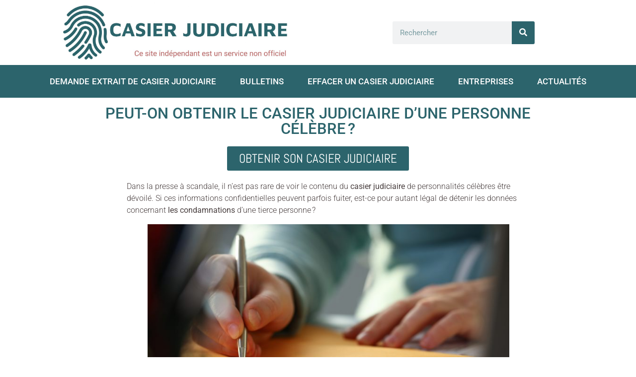

--- FILE ---
content_type: text/html; charset=UTF-8
request_url: https://www.casier-judiciaire.org/actualites/peut-on-obtenir-le-casier-judiciaire-personne-celebre/
body_size: 37657
content:
<!doctype html>
<html lang="fr-FR">
<head>
	<meta charset="UTF-8">
	<meta name="viewport" content="width=device-width, initial-scale=1">
	<link rel="profile" href="https://gmpg.org/xfn/11">
	<meta name='robots' content='index, follow, max-image-preview:large, max-snippet:-1, max-video-preview:-1' />

	<!-- This site is optimized with the Yoast SEO plugin v26.5 - https://yoast.com/wordpress/plugins/seo/ -->
	<title>Peut-on accéder au contenu du casier judiciaire d&#039;une célébrité ?</title>
<link crossorigin data-rocket-preconnect href="https://fonts.gstatic.com" rel="preconnect">
<link crossorigin data-rocket-preconnect href="https://www.googletagmanager.com" rel="preconnect">
<link crossorigin data-rocket-preconnect href="https://forms.lesdemarches.fr" rel="preconnect">
<link crossorigin data-rocket-preload as="font" href="https://www.casier-judiciaire.org/wp-content/plugins/elementor/assets/lib/eicons/fonts/eicons.woff2?5.35.0" rel="preload">
<link crossorigin data-rocket-preload as="font" href="https://fonts.gstatic.com/s/abel/v18/MwQ5bhbm2POE2V9BPQ.woff2" rel="preload">
<link crossorigin data-rocket-preload as="font" href="https://fonts.gstatic.com/s/roboto/v47/KFO5CnqEu92Fr1Mu53ZEC9_Vu3r1gIhOszmkBnka.woff2" rel="preload">
<link crossorigin data-rocket-preload as="font" href="https://fonts.gstatic.com/s/roboto/v47/KFO7CnqEu92Fr1ME7kSn66aGLdTylUAMa3yUBA.woff2" rel="preload">
<link crossorigin data-rocket-preload as="font" href="https://www.casier-judiciaire.org/wp-content/plugins/elementor/assets/lib/font-awesome/webfonts/fa-solid-900.woff2" rel="preload">
<style id="wpr-usedcss">img:is([sizes=auto i],[sizes^="auto," i]){contain-intrinsic-size:3000px 1500px}:where(.wp-block-button__link){border-radius:9999px;box-shadow:none;padding:calc(.667em + 2px) calc(1.333em + 2px);text-decoration:none}:root :where(.wp-block-button .wp-block-button__link.is-style-outline),:root :where(.wp-block-button.is-style-outline>.wp-block-button__link){border:2px solid;padding:.667em 1.333em}:root :where(.wp-block-button .wp-block-button__link.is-style-outline:not(.has-text-color)),:root :where(.wp-block-button.is-style-outline>.wp-block-button__link:not(.has-text-color)){color:currentColor}:root :where(.wp-block-button .wp-block-button__link.is-style-outline:not(.has-background)),:root :where(.wp-block-button.is-style-outline>.wp-block-button__link:not(.has-background)){background-color:initial;background-image:none}:where(.wp-block-calendar table:not(.has-background) th){background:#ddd}:where(.wp-block-columns){margin-bottom:1.75em}:where(.wp-block-columns.has-background){padding:1.25em 2.375em}:where(.wp-block-post-comments input[type=submit]){border:none}:where(.wp-block-cover-image:not(.has-text-color)),:where(.wp-block-cover:not(.has-text-color)){color:#fff}:where(.wp-block-cover-image.is-light:not(.has-text-color)),:where(.wp-block-cover.is-light:not(.has-text-color)){color:#000}:root :where(.wp-block-cover h1:not(.has-text-color)),:root :where(.wp-block-cover h2:not(.has-text-color)),:root :where(.wp-block-cover h3:not(.has-text-color)),:root :where(.wp-block-cover h4:not(.has-text-color)),:root :where(.wp-block-cover h5:not(.has-text-color)),:root :where(.wp-block-cover h6:not(.has-text-color)),:root :where(.wp-block-cover p:not(.has-text-color)){color:inherit}:where(.wp-block-file){margin-bottom:1.5em}:where(.wp-block-file__button){border-radius:2em;display:inline-block;padding:.5em 1em}:where(.wp-block-file__button):is(a):active,:where(.wp-block-file__button):is(a):focus,:where(.wp-block-file__button):is(a):hover,:where(.wp-block-file__button):is(a):visited{box-shadow:none;color:#fff;opacity:.85;text-decoration:none}:where(.wp-block-group.wp-block-group-is-layout-constrained){position:relative}.wp-block-image a{display:inline-block}.wp-block-image img{box-sizing:border-box;height:auto;max-width:100%;vertical-align:bottom}.wp-block-image.aligncenter{text-align:center}.wp-block-image .aligncenter,.wp-block-image.aligncenter{display:table}.wp-block-image .aligncenter{margin-left:auto;margin-right:auto}.wp-block-image :where(figcaption){margin-bottom:1em;margin-top:.5em}:root :where(.wp-block-image.is-style-rounded img,.wp-block-image .is-style-rounded img){border-radius:9999px}.wp-block-image figure{margin:0}@keyframes show-content-image{0%{visibility:hidden}99%{visibility:hidden}to{visibility:visible}}:where(.wp-block-latest-comments:not([style*=line-height] .wp-block-latest-comments__comment)){line-height:1.1}:where(.wp-block-latest-comments:not([style*=line-height] .wp-block-latest-comments__comment-excerpt p)){line-height:1.8}:root :where(.wp-block-latest-posts.is-grid){padding:0}:root :where(.wp-block-latest-posts.wp-block-latest-posts__list){padding-left:0}ol,ul{box-sizing:border-box}:root :where(.wp-block-list.has-background){padding:1.25em 2.375em}:where(.wp-block-navigation.has-background .wp-block-navigation-item a:not(.wp-element-button)),:where(.wp-block-navigation.has-background .wp-block-navigation-submenu a:not(.wp-element-button)){padding:.5em 1em}:where(.wp-block-navigation .wp-block-navigation__submenu-container .wp-block-navigation-item a:not(.wp-element-button)),:where(.wp-block-navigation .wp-block-navigation__submenu-container .wp-block-navigation-submenu a:not(.wp-element-button)),:where(.wp-block-navigation .wp-block-navigation__submenu-container .wp-block-navigation-submenu button.wp-block-navigation-item__content),:where(.wp-block-navigation .wp-block-navigation__submenu-container .wp-block-pages-list__item button.wp-block-navigation-item__content){padding:.5em 1em}:root :where(p.has-background){padding:1.25em 2.375em}:where(p.has-text-color:not(.has-link-color)) a{color:inherit}:where(.wp-block-post-comments-form) input:not([type=submit]),:where(.wp-block-post-comments-form) textarea{border:1px solid #949494;font-family:inherit;font-size:1em}:where(.wp-block-post-comments-form) input:where(:not([type=submit]):not([type=checkbox])),:where(.wp-block-post-comments-form) textarea{padding:calc(.667em + 2px)}:where(.wp-block-post-excerpt){box-sizing:border-box;margin-bottom:var(--wp--style--block-gap);margin-top:var(--wp--style--block-gap)}:where(.wp-block-preformatted.has-background){padding:1.25em 2.375em}:where(.wp-block-search__button){border:1px solid #ccc;padding:6px 10px}:where(.wp-block-search__input){font-family:inherit;font-size:inherit;font-style:inherit;font-weight:inherit;letter-spacing:inherit;line-height:inherit;text-transform:inherit}:where(.wp-block-search__button-inside .wp-block-search__inside-wrapper){border:1px solid #949494;box-sizing:border-box;padding:4px}:where(.wp-block-search__button-inside .wp-block-search__inside-wrapper) .wp-block-search__input{border:none;border-radius:0;padding:0 4px}:where(.wp-block-search__button-inside .wp-block-search__inside-wrapper) .wp-block-search__input:focus{outline:0}:where(.wp-block-search__button-inside .wp-block-search__inside-wrapper) :where(.wp-block-search__button){padding:4px 8px}:root :where(.wp-block-separator.is-style-dots){height:auto;line-height:1;text-align:center}:root :where(.wp-block-separator.is-style-dots):before{color:currentColor;content:"···";font-family:serif;font-size:1.5em;letter-spacing:2em;padding-left:2em}:root :where(.wp-block-site-logo.is-style-rounded){border-radius:9999px}:where(.wp-block-social-links:not(.is-style-logos-only)) .wp-social-link{background-color:#f0f0f0;color:#444}:where(.wp-block-social-links:not(.is-style-logos-only)) .wp-social-link-amazon{background-color:#f90;color:#fff}:where(.wp-block-social-links:not(.is-style-logos-only)) .wp-social-link-bandcamp{background-color:#1ea0c3;color:#fff}:where(.wp-block-social-links:not(.is-style-logos-only)) .wp-social-link-behance{background-color:#0757fe;color:#fff}:where(.wp-block-social-links:not(.is-style-logos-only)) .wp-social-link-bluesky{background-color:#0a7aff;color:#fff}:where(.wp-block-social-links:not(.is-style-logos-only)) .wp-social-link-codepen{background-color:#1e1f26;color:#fff}:where(.wp-block-social-links:not(.is-style-logos-only)) .wp-social-link-deviantart{background-color:#02e49b;color:#fff}:where(.wp-block-social-links:not(.is-style-logos-only)) .wp-social-link-dribbble{background-color:#e94c89;color:#fff}:where(.wp-block-social-links:not(.is-style-logos-only)) .wp-social-link-dropbox{background-color:#4280ff;color:#fff}:where(.wp-block-social-links:not(.is-style-logos-only)) .wp-social-link-etsy{background-color:#f45800;color:#fff}:where(.wp-block-social-links:not(.is-style-logos-only)) .wp-social-link-facebook{background-color:#0866ff;color:#fff}:where(.wp-block-social-links:not(.is-style-logos-only)) .wp-social-link-fivehundredpx{background-color:#000;color:#fff}:where(.wp-block-social-links:not(.is-style-logos-only)) .wp-social-link-flickr{background-color:#0461dd;color:#fff}:where(.wp-block-social-links:not(.is-style-logos-only)) .wp-social-link-foursquare{background-color:#e65678;color:#fff}:where(.wp-block-social-links:not(.is-style-logos-only)) .wp-social-link-github{background-color:#24292d;color:#fff}:where(.wp-block-social-links:not(.is-style-logos-only)) .wp-social-link-goodreads{background-color:#eceadd;color:#382110}:where(.wp-block-social-links:not(.is-style-logos-only)) .wp-social-link-google{background-color:#ea4434;color:#fff}:where(.wp-block-social-links:not(.is-style-logos-only)) .wp-social-link-gravatar{background-color:#1d4fc4;color:#fff}:where(.wp-block-social-links:not(.is-style-logos-only)) .wp-social-link-instagram{background-color:#f00075;color:#fff}:where(.wp-block-social-links:not(.is-style-logos-only)) .wp-social-link-lastfm{background-color:#e21b24;color:#fff}:where(.wp-block-social-links:not(.is-style-logos-only)) .wp-social-link-linkedin{background-color:#0d66c2;color:#fff}:where(.wp-block-social-links:not(.is-style-logos-only)) .wp-social-link-mastodon{background-color:#3288d4;color:#fff}:where(.wp-block-social-links:not(.is-style-logos-only)) .wp-social-link-medium{background-color:#000;color:#fff}:where(.wp-block-social-links:not(.is-style-logos-only)) .wp-social-link-meetup{background-color:#f6405f;color:#fff}:where(.wp-block-social-links:not(.is-style-logos-only)) .wp-social-link-patreon{background-color:#000;color:#fff}:where(.wp-block-social-links:not(.is-style-logos-only)) .wp-social-link-pinterest{background-color:#e60122;color:#fff}:where(.wp-block-social-links:not(.is-style-logos-only)) .wp-social-link-pocket{background-color:#ef4155;color:#fff}:where(.wp-block-social-links:not(.is-style-logos-only)) .wp-social-link-reddit{background-color:#ff4500;color:#fff}:where(.wp-block-social-links:not(.is-style-logos-only)) .wp-social-link-skype{background-color:#0478d7;color:#fff}:where(.wp-block-social-links:not(.is-style-logos-only)) .wp-social-link-snapchat{background-color:#fefc00;color:#fff;stroke:#000}:where(.wp-block-social-links:not(.is-style-logos-only)) .wp-social-link-soundcloud{background-color:#ff5600;color:#fff}:where(.wp-block-social-links:not(.is-style-logos-only)) .wp-social-link-spotify{background-color:#1bd760;color:#fff}:where(.wp-block-social-links:not(.is-style-logos-only)) .wp-social-link-telegram{background-color:#2aabee;color:#fff}:where(.wp-block-social-links:not(.is-style-logos-only)) .wp-social-link-threads{background-color:#000;color:#fff}:where(.wp-block-social-links:not(.is-style-logos-only)) .wp-social-link-tiktok{background-color:#000;color:#fff}:where(.wp-block-social-links:not(.is-style-logos-only)) .wp-social-link-tumblr{background-color:#011835;color:#fff}:where(.wp-block-social-links:not(.is-style-logos-only)) .wp-social-link-twitch{background-color:#6440a4;color:#fff}:where(.wp-block-social-links:not(.is-style-logos-only)) .wp-social-link-twitter{background-color:#1da1f2;color:#fff}:where(.wp-block-social-links:not(.is-style-logos-only)) .wp-social-link-vimeo{background-color:#1eb7ea;color:#fff}:where(.wp-block-social-links:not(.is-style-logos-only)) .wp-social-link-vk{background-color:#4680c2;color:#fff}:where(.wp-block-social-links:not(.is-style-logos-only)) .wp-social-link-wordpress{background-color:#3499cd;color:#fff}:where(.wp-block-social-links:not(.is-style-logos-only)) .wp-social-link-whatsapp{background-color:#25d366;color:#fff}:where(.wp-block-social-links:not(.is-style-logos-only)) .wp-social-link-x{background-color:#000;color:#fff}:where(.wp-block-social-links:not(.is-style-logos-only)) .wp-social-link-yelp{background-color:#d32422;color:#fff}:where(.wp-block-social-links:not(.is-style-logos-only)) .wp-social-link-youtube{background-color:red;color:#fff}:where(.wp-block-social-links.is-style-logos-only) .wp-social-link{background:0 0}:where(.wp-block-social-links.is-style-logos-only) .wp-social-link svg{height:1.25em;width:1.25em}:where(.wp-block-social-links.is-style-logos-only) .wp-social-link-amazon{color:#f90}:where(.wp-block-social-links.is-style-logos-only) .wp-social-link-bandcamp{color:#1ea0c3}:where(.wp-block-social-links.is-style-logos-only) .wp-social-link-behance{color:#0757fe}:where(.wp-block-social-links.is-style-logos-only) .wp-social-link-bluesky{color:#0a7aff}:where(.wp-block-social-links.is-style-logos-only) .wp-social-link-codepen{color:#1e1f26}:where(.wp-block-social-links.is-style-logos-only) .wp-social-link-deviantart{color:#02e49b}:where(.wp-block-social-links.is-style-logos-only) .wp-social-link-dribbble{color:#e94c89}:where(.wp-block-social-links.is-style-logos-only) .wp-social-link-dropbox{color:#4280ff}:where(.wp-block-social-links.is-style-logos-only) .wp-social-link-etsy{color:#f45800}:where(.wp-block-social-links.is-style-logos-only) .wp-social-link-facebook{color:#0866ff}:where(.wp-block-social-links.is-style-logos-only) .wp-social-link-fivehundredpx{color:#000}:where(.wp-block-social-links.is-style-logos-only) .wp-social-link-flickr{color:#0461dd}:where(.wp-block-social-links.is-style-logos-only) .wp-social-link-foursquare{color:#e65678}:where(.wp-block-social-links.is-style-logos-only) .wp-social-link-github{color:#24292d}:where(.wp-block-social-links.is-style-logos-only) .wp-social-link-goodreads{color:#382110}:where(.wp-block-social-links.is-style-logos-only) .wp-social-link-google{color:#ea4434}:where(.wp-block-social-links.is-style-logos-only) .wp-social-link-gravatar{color:#1d4fc4}:where(.wp-block-social-links.is-style-logos-only) .wp-social-link-instagram{color:#f00075}:where(.wp-block-social-links.is-style-logos-only) .wp-social-link-lastfm{color:#e21b24}:where(.wp-block-social-links.is-style-logos-only) .wp-social-link-linkedin{color:#0d66c2}:where(.wp-block-social-links.is-style-logos-only) .wp-social-link-mastodon{color:#3288d4}:where(.wp-block-social-links.is-style-logos-only) .wp-social-link-medium{color:#000}:where(.wp-block-social-links.is-style-logos-only) .wp-social-link-meetup{color:#f6405f}:where(.wp-block-social-links.is-style-logos-only) .wp-social-link-patreon{color:#000}:where(.wp-block-social-links.is-style-logos-only) .wp-social-link-pinterest{color:#e60122}:where(.wp-block-social-links.is-style-logos-only) .wp-social-link-pocket{color:#ef4155}:where(.wp-block-social-links.is-style-logos-only) .wp-social-link-reddit{color:#ff4500}:where(.wp-block-social-links.is-style-logos-only) .wp-social-link-skype{color:#0478d7}:where(.wp-block-social-links.is-style-logos-only) .wp-social-link-snapchat{color:#fff;stroke:#000}:where(.wp-block-social-links.is-style-logos-only) .wp-social-link-soundcloud{color:#ff5600}:where(.wp-block-social-links.is-style-logos-only) .wp-social-link-spotify{color:#1bd760}:where(.wp-block-social-links.is-style-logos-only) .wp-social-link-telegram{color:#2aabee}:where(.wp-block-social-links.is-style-logos-only) .wp-social-link-threads{color:#000}:where(.wp-block-social-links.is-style-logos-only) .wp-social-link-tiktok{color:#000}:where(.wp-block-social-links.is-style-logos-only) .wp-social-link-tumblr{color:#011835}:where(.wp-block-social-links.is-style-logos-only) .wp-social-link-twitch{color:#6440a4}:where(.wp-block-social-links.is-style-logos-only) .wp-social-link-twitter{color:#1da1f2}:where(.wp-block-social-links.is-style-logos-only) .wp-social-link-vimeo{color:#1eb7ea}:where(.wp-block-social-links.is-style-logos-only) .wp-social-link-vk{color:#4680c2}:where(.wp-block-social-links.is-style-logos-only) .wp-social-link-whatsapp{color:#25d366}:where(.wp-block-social-links.is-style-logos-only) .wp-social-link-wordpress{color:#3499cd}:where(.wp-block-social-links.is-style-logos-only) .wp-social-link-x{color:#000}:where(.wp-block-social-links.is-style-logos-only) .wp-social-link-yelp{color:#d32422}:where(.wp-block-social-links.is-style-logos-only) .wp-social-link-youtube{color:red}:root :where(.wp-block-social-links .wp-social-link a){padding:.25em}:root :where(.wp-block-social-links.is-style-logos-only .wp-social-link a){padding:0}:root :where(.wp-block-social-links.is-style-pill-shape .wp-social-link a){padding-left:.66667em;padding-right:.66667em}:root :where(.wp-block-tag-cloud.is-style-outline){display:flex;flex-wrap:wrap;gap:1ch}:root :where(.wp-block-tag-cloud.is-style-outline a){border:1px solid;font-size:unset!important;margin-right:0;padding:1ch 2ch;text-decoration:none!important}:root :where(.wp-block-table-of-contents){box-sizing:border-box}:where(.wp-block-term-description){box-sizing:border-box;margin-bottom:var(--wp--style--block-gap);margin-top:var(--wp--style--block-gap)}:where(pre.wp-block-verse){font-family:inherit}:root{--wp--preset--font-size--normal:16px;--wp--preset--font-size--huge:42px}.aligncenter{clear:both}.screen-reader-text{border:0;clip:rect(1px,1px,1px,1px);clip-path:inset(50%);height:1px;margin:-1px;overflow:hidden;padding:0;position:absolute;width:1px;word-wrap:normal!important}.screen-reader-text:focus{background-color:#ddd;clip:auto!important;clip-path:none;color:#444;display:block;font-size:1em;height:auto;left:5px;line-height:normal;padding:15px 23px 14px;text-decoration:none;top:5px;width:auto;z-index:100000}html :where(.has-border-color){border-style:solid}html :where([style*=border-top-color]){border-top-style:solid}html :where([style*=border-right-color]){border-right-style:solid}html :where([style*=border-bottom-color]){border-bottom-style:solid}html :where([style*=border-left-color]){border-left-style:solid}html :where([style*=border-width]){border-style:solid}html :where([style*=border-top-width]){border-top-style:solid}html :where([style*=border-right-width]){border-right-style:solid}html :where([style*=border-bottom-width]){border-bottom-style:solid}html :where([style*=border-left-width]){border-left-style:solid}html :where(img[class*=wp-image-]){height:auto;max-width:100%}:where(figure){margin:0 0 1em}html :where(.is-position-sticky){--wp-admin--admin-bar--position-offset:var(--wp-admin--admin-bar--height,0px)}@media screen and (max-width:600px){html :where(.is-position-sticky){--wp-admin--admin-bar--position-offset:0px}}:root{--wp--preset--aspect-ratio--square:1;--wp--preset--aspect-ratio--4-3:4/3;--wp--preset--aspect-ratio--3-4:3/4;--wp--preset--aspect-ratio--3-2:3/2;--wp--preset--aspect-ratio--2-3:2/3;--wp--preset--aspect-ratio--16-9:16/9;--wp--preset--aspect-ratio--9-16:9/16;--wp--preset--color--black:#000000;--wp--preset--color--cyan-bluish-gray:#abb8c3;--wp--preset--color--white:#ffffff;--wp--preset--color--pale-pink:#f78da7;--wp--preset--color--vivid-red:#cf2e2e;--wp--preset--color--luminous-vivid-orange:#ff6900;--wp--preset--color--luminous-vivid-amber:#fcb900;--wp--preset--color--light-green-cyan:#7bdcb5;--wp--preset--color--vivid-green-cyan:#00d084;--wp--preset--color--pale-cyan-blue:#8ed1fc;--wp--preset--color--vivid-cyan-blue:#0693e3;--wp--preset--color--vivid-purple:#9b51e0;--wp--preset--gradient--vivid-cyan-blue-to-vivid-purple:linear-gradient(135deg,rgba(6, 147, 227, 1) 0%,rgb(155, 81, 224) 100%);--wp--preset--gradient--light-green-cyan-to-vivid-green-cyan:linear-gradient(135deg,rgb(122, 220, 180) 0%,rgb(0, 208, 130) 100%);--wp--preset--gradient--luminous-vivid-amber-to-luminous-vivid-orange:linear-gradient(135deg,rgba(252, 185, 0, 1) 0%,rgba(255, 105, 0, 1) 100%);--wp--preset--gradient--luminous-vivid-orange-to-vivid-red:linear-gradient(135deg,rgba(255, 105, 0, 1) 0%,rgb(207, 46, 46) 100%);--wp--preset--gradient--very-light-gray-to-cyan-bluish-gray:linear-gradient(135deg,rgb(238, 238, 238) 0%,rgb(169, 184, 195) 100%);--wp--preset--gradient--cool-to-warm-spectrum:linear-gradient(135deg,rgb(74, 234, 220) 0%,rgb(151, 120, 209) 20%,rgb(207, 42, 186) 40%,rgb(238, 44, 130) 60%,rgb(251, 105, 98) 80%,rgb(254, 248, 76) 100%);--wp--preset--gradient--blush-light-purple:linear-gradient(135deg,rgb(255, 206, 236) 0%,rgb(152, 150, 240) 100%);--wp--preset--gradient--blush-bordeaux:linear-gradient(135deg,rgb(254, 205, 165) 0%,rgb(254, 45, 45) 50%,rgb(107, 0, 62) 100%);--wp--preset--gradient--luminous-dusk:linear-gradient(135deg,rgb(255, 203, 112) 0%,rgb(199, 81, 192) 50%,rgb(65, 88, 208) 100%);--wp--preset--gradient--pale-ocean:linear-gradient(135deg,rgb(255, 245, 203) 0%,rgb(182, 227, 212) 50%,rgb(51, 167, 181) 100%);--wp--preset--gradient--electric-grass:linear-gradient(135deg,rgb(202, 248, 128) 0%,rgb(113, 206, 126) 100%);--wp--preset--gradient--midnight:linear-gradient(135deg,rgb(2, 3, 129) 0%,rgb(40, 116, 252) 100%);--wp--preset--font-size--small:13px;--wp--preset--font-size--medium:20px;--wp--preset--font-size--large:36px;--wp--preset--font-size--x-large:42px;--wp--preset--spacing--20:0.44rem;--wp--preset--spacing--30:0.67rem;--wp--preset--spacing--40:1rem;--wp--preset--spacing--50:1.5rem;--wp--preset--spacing--60:2.25rem;--wp--preset--spacing--70:3.38rem;--wp--preset--spacing--80:5.06rem;--wp--preset--shadow--natural:6px 6px 9px rgba(0, 0, 0, .2);--wp--preset--shadow--deep:12px 12px 50px rgba(0, 0, 0, .4);--wp--preset--shadow--sharp:6px 6px 0px rgba(0, 0, 0, .2);--wp--preset--shadow--outlined:6px 6px 0px -3px rgba(255, 255, 255, 1),6px 6px rgba(0, 0, 0, 1);--wp--preset--shadow--crisp:6px 6px 0px rgba(0, 0, 0, 1)}:where(.is-layout-flex){gap:.5em}:where(.is-layout-grid){gap:.5em}:where(.wp-block-post-template.is-layout-flex){gap:1.25em}:where(.wp-block-post-template.is-layout-grid){gap:1.25em}:where(.wp-block-columns.is-layout-flex){gap:2em}:where(.wp-block-columns.is-layout-grid){gap:2em}:root :where(.wp-block-pullquote){font-size:1.5em;line-height:1.6}html{line-height:1.15;-webkit-text-size-adjust:100%}*,:after,:before{box-sizing:border-box}body{margin:0;font-family:-apple-system,BlinkMacSystemFont,'Segoe UI',Roboto,'Helvetica Neue',Arial,'Noto Sans',sans-serif,'Apple Color Emoji','Segoe UI Emoji','Segoe UI Symbol','Noto Color Emoji';font-size:1rem;font-weight:400;line-height:1.5;color:#333;background-color:#fff;-webkit-font-smoothing:antialiased;-moz-osx-font-smoothing:grayscale}h1,h2,h3{margin-block-start:.5rem;margin-block-end:1rem;font-family:inherit;font-weight:500;line-height:1.2;color:inherit}h1{font-size:2.5rem}h2{font-size:2rem}h3{font-size:1.75rem}p{margin-block-start:0;margin-block-end:.9rem}a{background-color:transparent;text-decoration:none;color:#c36}a:active,a:hover{color:#336}a:not([href]):not([tabindex]),a:not([href]):not([tabindex]):focus,a:not([href]):not([tabindex]):hover{color:inherit;text-decoration:none}a:not([href]):not([tabindex]):focus{outline:0}strong{font-weight:bolder}code{font-family:monospace,monospace;font-size:1em}sub{font-size:75%;line-height:0;position:relative;vertical-align:baseline}sub{bottom:-.25em}img{border-style:none;height:auto;max-width:100%}[hidden],template{display:none}@media print{*,:after,:before{background:0 0!important;color:#000!important;box-shadow:none!important;text-shadow:none!important}a,a:visited{text-decoration:underline}a[href]:after{content:" (" attr(href) ")"}a[href^="#"]:after,a[href^="javascript:"]:after{content:""}img,tr{-moz-column-break-inside:avoid;break-inside:avoid}h2,h3,p{orphans:3;widows:3}h2,h3{-moz-column-break-after:avoid;break-after:avoid}}label{display:inline-block;line-height:1;vertical-align:middle}button,input,optgroup,select,textarea{font-family:inherit;font-size:1rem;line-height:1.5;margin:0}input[type=date],input[type=email],input[type=number],input[type=search],input[type=text],input[type=url],select,textarea{width:100%;border:1px solid #666;border-radius:3px;padding:.5rem 1rem;transition:all .3s}input[type=date]:focus,input[type=email]:focus,input[type=number]:focus,input[type=search]:focus,input[type=text]:focus,input[type=url]:focus,select:focus,textarea:focus{border-color:#333}button,input{overflow:visible}button,select{text-transform:none}[type=button],[type=reset],[type=submit],button{width:auto;-webkit-appearance:button}[type=button],[type=submit],button{display:inline-block;font-weight:400;color:#c36;text-align:center;white-space:nowrap;-webkit-user-select:none;-moz-user-select:none;user-select:none;background-color:transparent;border:1px solid #c36;padding:.5rem 1rem;font-size:1rem;border-radius:3px;transition:all .3s}[type=button]:focus:not(:focus-visible),[type=submit]:focus:not(:focus-visible),button:focus:not(:focus-visible){outline:0}[type=button]:focus,[type=button]:hover,[type=submit]:focus,[type=submit]:hover,button:focus,button:hover{color:#fff;background-color:#c36;text-decoration:none}[type=button]:not(:disabled),[type=submit]:not(:disabled),button:not(:disabled){cursor:pointer}fieldset{padding:.35em .75em .625em}legend{box-sizing:border-box;color:inherit;display:table;max-width:100%;padding:0;white-space:normal}progress{vertical-align:baseline}textarea{overflow:auto;resize:vertical}[type=checkbox],[type=radio]{box-sizing:border-box;padding:0}[type=number]::-webkit-inner-spin-button,[type=number]::-webkit-outer-spin-button{height:auto}[type=search]{-webkit-appearance:textfield;outline-offset:-2px}[type=search]::-webkit-search-decoration{-webkit-appearance:none}::-webkit-file-upload-button{-webkit-appearance:button;font:inherit}select{display:block}table{background-color:transparent;width:100%;margin-block-end:15px;font-size:.9em;border-spacing:0;border-collapse:collapse}table td{padding:15px;line-height:1.5;vertical-align:top;border:1px solid hsla(0,0%,50.2%,.5019607843)}table tbody>tr:nth-child(odd)>td{background-color:hsla(0,0%,50.2%,.0705882353)}table tbody tr:hover>td{background-color:hsla(0,0%,50.2%,.1019607843)}table tbody+tbody{border-block-start:2px solid hsla(0,0%,50.2%,.5019607843)}dl,dt,li,ol,ul{margin-block-start:0;margin-block-end:0;border:0;outline:0;font-size:100%;vertical-align:baseline;background:0 0}.aligncenter{clear:both;display:block;margin-left:auto;margin-right:auto}.sticky{position:relative;display:block}.hide{display:none!important}.screen-reader-text{clip:rect(1px,1px,1px,1px);height:1px;overflow:hidden;position:absolute!important;width:1px;word-wrap:normal!important}.screen-reader-text:focus{background-color:#eee;clip:auto!important;clip-path:none;color:#333;display:block;font-size:1rem;height:auto;left:5px;line-height:normal;padding:12px 24px;text-decoration:none;top:5px;width:auto;z-index:100000}.site-header:not(.dynamic-header){margin-inline-start:auto;margin-inline-end:auto;width:100%}@media (max-width:575px){.site-header:not(.dynamic-header){padding-inline-start:10px;padding-inline-end:10px}}@media (min-width:576px){.site-header:not(.dynamic-header){max-width:500px}}@media (min-width:768px){.site-header:not(.dynamic-header){max-width:600px}}@media (min-width:992px){.site-header:not(.dynamic-header){max-width:800px}}@media (min-width:1200px){.site-header:not(.dynamic-header){max-width:1140px}}.site-header+.elementor{min-height:calc(100vh - 320px)}.site-header{display:flex;flex-wrap:wrap;justify-content:space-between;padding-block-start:1rem;padding-block-end:1rem;position:relative}.site-navigation-toggle-holder{display:flex;align-items:center;padding:8px 15px}.site-navigation-toggle-holder .site-navigation-toggle{display:flex;align-items:center;justify-content:center;padding:.5rem;cursor:pointer;border:0 solid;border-radius:3px;background-color:rgba(0,0,0,.05);color:#494c4f}.site-navigation-dropdown{margin-block-start:10px;transition:max-height .3s,transform .3s;transform-origin:top;position:absolute;bottom:0;left:0;z-index:10000;width:100%}.site-navigation-toggle-holder:not(.elementor-active)+.site-navigation-dropdown{transform:scaleY(0);max-height:0}.site-navigation-toggle-holder.elementor-active+.site-navigation-dropdown{transform:scaleY(1);max-height:100vh}.site-navigation-dropdown ul{padding:0}.site-navigation-dropdown ul.menu{position:absolute;width:100%;padding:0;margin:0;background:#fff}.site-navigation-dropdown ul.menu li{display:block;width:100%;position:relative}.site-navigation-dropdown ul.menu li a{display:block;padding:20px;background:#fff;color:#55595c;box-shadow:inset 0 -1px 0 rgba(0,0,0,.1019607843)}.site-navigation-dropdown ul.menu>li li{transition:max-height .3s,transform .3s;transform-origin:top;transform:scaleY(0);max-height:0}.site-navigation-dropdown ul.menu li.elementor-active>ul>li{transform:scaleY(1);max-height:100vh}.elementor-hidden{display:none}.elementor-screen-only,.screen-reader-text,.screen-reader-text span{height:1px;margin:-1px;overflow:hidden;padding:0;position:absolute;top:-10000em;width:1px;clip:rect(0,0,0,0);border:0}.elementor *,.elementor :after,.elementor :before{box-sizing:border-box}.elementor a{box-shadow:none;text-decoration:none}.elementor img{border:none;border-radius:0;box-shadow:none;height:auto;max-width:100%}.elementor .elementor-widget:not(.elementor-widget-text-editor):not(.elementor-widget-theme-post-content) figure{margin:0}.elementor iframe,.elementor object,.elementor video{border:none;line-height:1;margin:0;max-width:100%;width:100%}.elementor .elementor-background-video-container{direction:ltr;inset:0;overflow:hidden;position:absolute;z-index:0}.elementor .elementor-background-video-container{pointer-events:none;transition:opacity 1s}.elementor .elementor-background-video-container.elementor-loading{opacity:0}.elementor .elementor-background-video-embed{max-width:none}.elementor .elementor-background-video-embed,.elementor .elementor-background-video-hosted{left:50%;position:absolute;top:50%;transform:translate(-50%,-50%)}.elementor .elementor-background-video-hosted{-o-object-fit:cover;object-fit:cover}.elementor .elementor-background-slideshow{inset:0;position:absolute;z-index:0}.elementor .elementor-background-slideshow__slide__image{background-position:50%;background-size:cover;height:100%;width:100%}.elementor-element{--flex-direction:initial;--flex-wrap:initial;--justify-content:initial;--align-items:initial;--align-content:initial;--gap:initial;--flex-basis:initial;--flex-grow:initial;--flex-shrink:initial;--order:initial;--align-self:initial;align-self:var(--align-self);flex-basis:var(--flex-basis);flex-grow:var(--flex-grow);flex-shrink:var(--flex-shrink);order:var(--order)}.elementor-element:where(.e-con-full,.elementor-widget){align-content:var(--align-content);align-items:var(--align-items);flex-direction:var(--flex-direction);flex-wrap:var(--flex-wrap);gap:var(--row-gap) var(--column-gap);justify-content:var(--justify-content)}.elementor-invisible{visibility:hidden}.elementor-align-center{text-align:center}.elementor-align-center .elementor-button{width:auto}.elementor-ken-burns{transition-duration:10s;transition-property:transform;transition-timing-function:linear}.elementor-ken-burns--out{transform:scale(1.3)}.elementor-ken-burns--active{transition-duration:20s}.elementor-ken-burns--active.elementor-ken-burns--out{transform:scale(1)}.elementor-ken-burns--active.elementor-ken-burns--in{transform:scale(1.3)}:root{--page-title-display:block}.elementor-page-title{display:var(--page-title-display)}@keyframes eicon-spin{0%{transform:rotate(0)}to{transform:rotate(359deg)}}.eicon-animation-spin{animation:2s linear infinite eicon-spin}.elementor-section{position:relative}.elementor-section .elementor-container{display:flex;margin-left:auto;margin-right:auto;position:relative}@media (max-width:1024px){.elementor-section .elementor-container{flex-wrap:wrap}}.elementor-section.elementor-section-stretched{position:relative;width:100%}.elementor-section.elementor-section-items-middle>.elementor-container{align-items:center}.elementor-widget-wrap{align-content:flex-start;flex-wrap:wrap;position:relative;width:100%}.elementor:not(.elementor-bc-flex-widget) .elementor-widget-wrap{display:flex}.elementor-widget-wrap>.elementor-element{width:100%}.elementor-widget-wrap.e-swiper-container{width:calc(100% - (var(--e-column-margin-left,0px) + var(--e-column-margin-right,0px)))}.elementor-widget{position:relative}.elementor-widget:not(:last-child){margin-bottom:var(--kit-widget-spacing,20px)}.elementor-column{display:flex;min-height:1px;position:relative}.elementor-column-gap-default>.elementor-column>.elementor-element-populated{padding:10px}@media (min-width:768px){.elementor-column.elementor-col-25{width:25%}.elementor-column.elementor-col-50{width:50%}.elementor-column.elementor-col-100{width:100%}}.elementor-grid{display:grid;grid-column-gap:var(--grid-column-gap);grid-row-gap:var(--grid-row-gap)}.elementor-grid .elementor-grid-item{min-width:0}.elementor-grid-3 .elementor-grid{grid-template-columns:repeat(3,1fr)}@media (max-width:1024px){.elementor-grid-tablet-2 .elementor-grid{grid-template-columns:repeat(2,1fr)}}@media (min-width:1025px){#elementor-device-mode:after{content:"desktop"}.elementor-widget-woocommerce-purchase-summary .woocommerce .shop_table tbody td{vertical-align:top;line-height:unset}}@media (min-width:-1){#elementor-device-mode:after{content:"widescreen"}}@media (max-width:-1){#elementor-device-mode:after{content:"laptop";content:"tablet_extra"}}@media (max-width:1024px){#elementor-device-mode:after{content:"tablet"}}@media (max-width:-1){#elementor-device-mode:after{content:"mobile_extra"}}@media (max-width:767px){table table{font-size:.8em}table table td{padding:7px;line-height:1.3}.elementor-column{width:100%}.elementor-grid-mobile-1 .elementor-grid{grid-template-columns:repeat(1,1fr)}#elementor-device-mode:after{content:"mobile"}}@media (prefers-reduced-motion:no-preference){.wp-block-image img.hide{visibility:hidden}.wp-block-image img.show{animation:.4s show-content-image}html{scroll-behavior:smooth}}.e-con{--border-radius:0;--border-top-width:0px;--border-right-width:0px;--border-bottom-width:0px;--border-left-width:0px;--border-style:initial;--border-color:initial;--container-widget-width:100%;--container-widget-height:initial;--container-widget-flex-grow:0;--container-widget-align-self:initial;--content-width:min(100%,var(--container-max-width,1140px));--width:100%;--min-height:initial;--height:auto;--text-align:initial;--margin-top:0px;--margin-right:0px;--margin-bottom:0px;--margin-left:0px;--padding-top:var(--container-default-padding-top,10px);--padding-right:var(--container-default-padding-right,10px);--padding-bottom:var(--container-default-padding-bottom,10px);--padding-left:var(--container-default-padding-left,10px);--position:relative;--z-index:revert;--overflow:visible;--gap:var(--widgets-spacing,20px);--row-gap:var(--widgets-spacing-row,20px);--column-gap:var(--widgets-spacing-column,20px);--overlay-mix-blend-mode:initial;--overlay-opacity:1;--overlay-transition:0.3s;--e-con-grid-template-columns:repeat(3,1fr);--e-con-grid-template-rows:repeat(2,1fr);border-radius:var(--border-radius);height:var(--height);min-height:var(--min-height);min-width:0;overflow:var(--overflow);position:var(--position);transition:background var(--background-transition,.3s),border var(--border-transition,.3s),box-shadow var(--border-transition,.3s),transform var(--e-con-transform-transition-duration,.4s);width:var(--width);z-index:var(--z-index);--flex-wrap-mobile:wrap;margin-block-end:var(--margin-block-end);margin-block-start:var(--margin-block-start);margin-inline-end:var(--margin-inline-end);margin-inline-start:var(--margin-inline-start);padding-inline-end:var(--padding-inline-end);padding-inline-start:var(--padding-inline-start);--margin-block-start:var(--margin-top);--margin-block-end:var(--margin-bottom);--margin-inline-start:var(--margin-left);--margin-inline-end:var(--margin-right);--padding-inline-start:var(--padding-left);--padding-inline-end:var(--padding-right);--padding-block-start:var(--padding-top);--padding-block-end:var(--padding-bottom);--border-block-start-width:var(--border-top-width);--border-block-end-width:var(--border-bottom-width);--border-inline-start-width:var(--border-left-width);--border-inline-end-width:var(--border-right-width)}body.rtl .e-con{--padding-inline-start:var(--padding-right);--padding-inline-end:var(--padding-left);--margin-inline-start:var(--margin-right);--margin-inline-end:var(--margin-left);--border-inline-start-width:var(--border-right-width);--border-inline-end-width:var(--border-left-width)}.e-con>.e-con-inner{padding-block-end:var(--padding-block-end);padding-block-start:var(--padding-block-start);text-align:var(--text-align)}.e-con,.e-con>.e-con-inner{display:var(--display)}.e-con>.e-con-inner{gap:var(--row-gap) var(--column-gap);height:100%;margin:0 auto;max-width:var(--content-width);padding-inline-end:0;padding-inline-start:0;width:100%}:is(.elementor-section-wrap,[data-elementor-id])>.e-con{--margin-left:auto;--margin-right:auto;max-width:min(100%,var(--width))}.e-con .elementor-widget.elementor-widget{margin-block-end:0}.e-con:before,.e-con>.elementor-background-slideshow:before,.e-con>.elementor-motion-effects-container>.elementor-motion-effects-layer:before,:is(.e-con,.e-con>.e-con-inner)>.elementor-background-video-container:before{border-block-end-width:var(--border-block-end-width);border-block-start-width:var(--border-block-start-width);border-color:var(--border-color);border-inline-end-width:var(--border-inline-end-width);border-inline-start-width:var(--border-inline-start-width);border-radius:var(--border-radius);border-style:var(--border-style);content:var(--background-overlay);display:block;height:max(100% + var(--border-top-width) + var(--border-bottom-width),100%);left:calc(0px - var(--border-left-width));mix-blend-mode:var(--overlay-mix-blend-mode);opacity:var(--overlay-opacity);position:absolute;top:calc(0px - var(--border-top-width));transition:var(--overlay-transition,.3s);width:max(100% + var(--border-left-width) + var(--border-right-width),100%)}.e-con:before{transition:background var(--overlay-transition,.3s),border-radius var(--border-transition,.3s),opacity var(--overlay-transition,.3s)}.e-con>.elementor-background-slideshow,:is(.e-con,.e-con>.e-con-inner)>.elementor-background-video-container{border-block-end-width:var(--border-block-end-width);border-block-start-width:var(--border-block-start-width);border-color:var(--border-color);border-inline-end-width:var(--border-inline-end-width);border-inline-start-width:var(--border-inline-start-width);border-radius:var(--border-radius);border-style:var(--border-style);height:max(100% + var(--border-top-width) + var(--border-bottom-width),100%);left:calc(0px - var(--border-left-width));top:calc(0px - var(--border-top-width));width:max(100% + var(--border-left-width) + var(--border-right-width),100%)}@media (max-width:767px){:is(.e-con,.e-con>.e-con-inner)>.elementor-background-video-container.elementor-hidden-mobile{display:none}}:is(.e-con,.e-con>.e-con-inner)>.elementor-background-video-container:before{z-index:1}:is(.e-con,.e-con>.e-con-inner)>.elementor-background-slideshow:before{z-index:2}.e-con .elementor-widget{min-width:0}.e-con .elementor-widget-empty,.e-con .elementor-widget.e-widget-swiper{width:100%}.e-con>.e-con-inner>.elementor-widget>.elementor-widget-container,.e-con>.elementor-widget>.elementor-widget-container{height:100%}.e-con.e-con>.e-con-inner>.elementor-widget,.elementor.elementor .e-con>.elementor-widget{max-width:100%}.e-con .elementor-widget:not(:last-child){--kit-widget-spacing:0px}.elementor-form-fields-wrapper{display:flex;flex-wrap:wrap}.elementor-field-group{align-items:center;flex-wrap:wrap}.elementor-field-group.elementor-field-type-submit{align-items:flex-end}.elementor-message{font-size:1em;line-height:1;margin:10px 0}.elementor-message:before{content:"\e90e";display:inline-block;font-family:eicons;font-style:normal;font-weight:400;margin-inline-end:5px;vertical-align:middle}.elementor-form .elementor-button{border:none;padding-block-end:0;padding-block-start:0}.elementor-form .elementor-button-content-wrapper,.elementor-form .elementor-button>span{display:flex;flex-direction:row;gap:5px;justify-content:center}.elementor-form .elementor-button.elementor-size-sm{min-height:40px}.elementor-element .elementor-widget-container,.elementor-element:not(:has(.elementor-widget-container)){transition:background .3s,border .3s,border-radius .3s,box-shadow .3s,transform var(--e-transform-transition-duration,.4s)}.elementor-heading-title{line-height:1;margin:0;padding:0}.elementor-button{background-color:#69727d;border-radius:3px;color:#fff;display:inline-block;font-size:15px;line-height:1;padding:12px 24px;fill:#fff;text-align:center;transition:all .3s}.elementor-button:focus,.elementor-button:hover,.elementor-button:visited{color:#fff}.elementor-button-content-wrapper{display:flex;flex-direction:row;gap:5px;justify-content:center}.elementor-button-text{display:inline-block}.elementor-button span{text-decoration:inherit}.animated{animation-duration:1.25s}.animated.reverse{animation-direction:reverse;animation-fill-mode:forwards}@media (prefers-reduced-motion:reduce){.animated{animation:none}}.elementor-post__thumbnail__link{transition:none}@media (max-width:767px){.elementor .elementor-hidden-mobile{display:none}}@media (min-width:768px) and (max-width:1024px){.elementor .elementor-hidden-tablet{display:none}}@media (min-width:1025px) and (max-width:99999px){.elementor .elementor-hidden-desktop{display:none}}.elementor-kit-3{--e-global-color-primary:#2C646C;--e-global-color-secondary:#54595F;--e-global-color-text:#7A7A7A;--e-global-color-accent:#BE6161;--e-global-typography-primary-font-family:"Roboto";--e-global-typography-primary-font-weight:600;--e-global-typography-secondary-font-family:"Maven Pro";--e-global-typography-secondary-font-weight:400;--e-global-typography-text-font-family:"Roboto";--e-global-typography-text-font-weight:400;--e-global-typography-accent-font-family:"Abel";--e-global-typography-accent-font-weight:500;font-size:15px;font-weight:300}.elementor-kit-3 a{color:var(--e-global-color-primary)}.elementor-kit-3 h1{color:#2c646c;font-family:Abel,Sans-serif;font-size:32px;font-weight:700}.elementor-kit-3 h2{color:var(--e-global-color-accent);font-size:28px;font-weight:500}.elementor-kit-3 h3{color:var(--e-global-color-primary);font-size:25px;font-weight:400}.elementor-section.elementor-section-boxed>.elementor-container{max-width:1140px}.e-con{--container-max-width:1140px}.elementor-widget:not(:last-child){margin-block-end:20px}.elementor-element{--widgets-spacing:20px 20px}.site-header{padding-inline-end:0px;padding-inline-start:0px}@media(max-width:1024px){.elementor-section.elementor-section-boxed>.elementor-container{max-width:1024px}.e-con{--container-max-width:1024px}}@media(max-width:767px){.elementor-section.elementor-section-boxed>.elementor-container{max-width:767px}.e-con{--container-max-width:767px}}@font-face{font-display:swap;font-family:eicons;src:url(https://www.casier-judiciaire.org/wp-content/plugins/elementor/assets/lib/eicons/fonts/eicons.eot?5.35.0);src:url(https://www.casier-judiciaire.org/wp-content/plugins/elementor/assets/lib/eicons/fonts/eicons.eot?5.35.0#iefix) format("embedded-opentype"),url(https://www.casier-judiciaire.org/wp-content/plugins/elementor/assets/lib/eicons/fonts/eicons.woff2?5.35.0) format("woff2"),url(https://www.casier-judiciaire.org/wp-content/plugins/elementor/assets/lib/eicons/fonts/eicons.woff?5.35.0) format("woff"),url(https://www.casier-judiciaire.org/wp-content/plugins/elementor/assets/lib/eicons/fonts/eicons.ttf?5.35.0) format("truetype"),url(https://www.casier-judiciaire.org/wp-content/plugins/elementor/assets/lib/eicons/fonts/eicons.svg?5.35.0#eicon) format("svg");font-weight:400;font-style:normal}[class*=" eicon-"],[class^=eicon]{display:inline-block;font-family:eicons;font-size:inherit;font-weight:400;font-style:normal;font-variant:normal;line-height:1;text-rendering:auto;-webkit-font-smoothing:antialiased;-moz-osx-font-smoothing:grayscale}@keyframes a{0%{transform:rotate(0)}to{transform:rotate(359deg)}}.eicon-animation-spin{animation:2s linear infinite a}.eicon-menu-bar:before{content:"\e816"}.eicon-close:before{content:"\e87f"}.eicon-edit:before{content:"\e89a"}.eicon-arrow-left:before{content:"\e8bf"}.eicon-arrow-right:before{content:"\e8c0"}.elementor-animated-content{--translate:0,0}.elementor-animated-content [class^=elementor-animated-item]{will-change:transform,opacity}.elementor-location-footer:before,.elementor-location-header:before{content:"";display:table;clear:both}.elementor-sticky--active{z-index:99}.e-con.elementor-sticky--active,.e-container.elementor-sticky--active{z-index:var(--z-index,99)}.e-con .e-con.elementor-sticky--active,.e-con .e-container.elementor-sticky--active,.e-container .e-con.elementor-sticky--active,.e-container .e-container.elementor-sticky--active{padding-left:var(--padding-left);padding-right:var(--padding-right)}[data-elementor-type=popup]:not(.elementor-edit-area){display:none}.elementor-popup-modal{display:flex;pointer-events:none;background-color:transparent;-webkit-user-select:auto;-moz-user-select:auto;user-select:auto}.elementor-popup-modal .dialog-buttons-wrapper,.elementor-popup-modal .dialog-header{display:none}.elementor-popup-modal .dialog-close-button{display:none;top:20px;margin-top:0;right:20px;opacity:1;z-index:9999;pointer-events:all}.elementor-popup-modal .dialog-close-button svg{fill:#1f2124;height:1em;width:1em}.elementor-popup-modal .dialog-widget-content{background-color:#fff;width:auto;overflow:visible;max-width:100%;max-height:100%;border-radius:0;box-shadow:none;pointer-events:all}.elementor-popup-modal .dialog-message{width:640px;max-width:100vw;max-height:100vh;padding:0;overflow:auto;display:flex}.elementor-popup-modal .elementor{width:100%}.elementor-motion-effects-element,.elementor-motion-effects-layer{transition-property:transform,opacity;transition-timing-function:cubic-bezier(0,.33,.07,1.03);transition-duration:1s}.elementor-motion-effects-container{position:absolute;top:0;left:0;width:100%;height:100%;overflow:hidden;transform-origin:var(--e-transform-origin-y) var(--e-transform-origin-x)}.elementor-motion-effects-layer{position:absolute;top:0;left:0;background-repeat:no-repeat;background-size:cover}.elementor-motion-effects-perspective{perspective:1200px}.elementor-motion-effects-element{transform-origin:var(--e-transform-origin-y) var(--e-transform-origin-x)}:is(.elementor-widget-woocommerce-product-add-to-cart,.woocommerce div.product .elementor-widget-woocommerce-product-add-to-cart,.elementor-widget-wc-add-to-cart,.woocommerce div.product .elementor-widget-wc-add-to-cart) .e-loop-add-to-cart-form-container{display:flex;flex-wrap:wrap;gap:var(--view-cart-spacing,10px)}:is(.elementor-widget-woocommerce-product-add-to-cart,.woocommerce div.product .elementor-widget-woocommerce-product-add-to-cart,.elementor-widget-wc-add-to-cart,.woocommerce div.product .elementor-widget-wc-add-to-cart) .e-loop-add-to-cart-form-container>*{display:flex;flex-basis:auto;margin:0}:is(.elementor-widget-woocommerce-product-add-to-cart,.woocommerce div.product .elementor-widget-woocommerce-product-add-to-cart,.elementor-widget-wc-add-to-cart,.woocommerce div.product .elementor-widget-wc-add-to-cart) .quantity{vertical-align:middle}:is(.elementor-widget-woocommerce-product-add-to-cart,.woocommerce div.product .elementor-widget-woocommerce-product-add-to-cart,.elementor-widget-wc-add-to-cart,.woocommerce div.product .elementor-widget-wc-add-to-cart) .quantity .qty{vertical-align:top;margin-right:0}:is(.elementor-widget-woocommerce-product-add-to-cart,.woocommerce div.product .elementor-widget-woocommerce-product-add-to-cart,.elementor-widget-wc-add-to-cart,.woocommerce div.product .elementor-widget-wc-add-to-cart) .quantity input{height:100%}:is(.e-loop-item .elementor-widget-woocommerce-product-add-to-cart,.woocommerce div.product .e-loop-item .elementor-widget-woocommerce-product-add-to-cart) .added_to_cart{margin:0;padding:0;display:flex;align-items:center}:is(.elementor-widget-wc-add-to-cart,.woocommerce div.product .elementor-widget-wc-add-to-cart) .quantity{vertical-align:middle}:is(.elementor-widget-wc-add-to-cart,.woocommerce div.product .elementor-widget-wc-add-to-cart) .quantity .qty{vertical-align:top;margin-right:0;width:3.631em;text-align:center}.elementor-menu-cart__toggle_wrapper{display:inline-block;position:relative}.elementor-menu-cart__toggle{display:inline-block}.elementor-menu-cart__toggle .elementor-button{background-color:var(--toggle-button-background-color,transparent);color:var(--toggle-button-text-color,#69727d);border:var(--toggle-button-border-width,1px) var(--toggle-button-border-type,solid) var(--toggle-button-border-color,#69727d);border-radius:var(--toggle-button-border-radius,0);display:inline-flex;flex-direction:row-reverse;align-items:center;padding:var(--toggle-icon-padding,12px 24px)}.elementor-menu-cart__toggle .elementor-button:hover{color:var(--toggle-button-hover-text-color,#69727d);background-color:var(--toggle-button-hover-background-color,transparent);border-color:var(--toggle-button-hover-border-color,#69727d)}.elementor-menu-cart__toggle .elementor-button svg{fill:var(--toggle-button-icon-color,#69727d)}.elementor-menu-cart__toggle .elementor-button svg:hover{fill:var(--toggle-button-icon-hover-color,#69727d)}.elementor-menu-cart__toggle .elementor-button-text{-webkit-margin-end:.3em;margin-inline-end:.3em}.elementor-menu-cart__container{transform:scale(1);overflow:hidden;position:fixed;z-index:9998;top:0;left:0;width:100vw;height:100%;background-color:rgba(0,0,0,.25);transition:background-color .4s,transform 0s;text-align:left}.elementor-menu-cart__main{position:fixed;left:var(--side-cart-alignment-left,auto);right:var(--side-cart-alignment-right,0);transform:translateX(0);top:0;bottom:0;display:flex;flex-direction:column;align-items:stretch;font-size:14px;min-height:200px;width:350px;max-width:100%;transition:.3s;padding:var(--cart-padding,20px 30px);background-color:var(--cart-background-color,#fff);box-shadow:0 0 20px rgba(0,0,0,.2);border-style:var(--cart-border-style,none);border-color:var(--cart-border-color,initial);border-radius:var(--cart-border-radius,0);margin-top:var(--mini-cart-spacing,0)}body.elementor-default .elementor-widget-woocommerce-menu-cart:not(.elementor-menu-cart--shown) .elementor-menu-cart__container .dialog-lightbox-close-button{display:none}.elementor-menu-cart__close-button-custom{position:relative;margin:0 0 20px;align-self:flex-end;cursor:pointer;display:inline-block;font-family:eicons;font-size:20px;line-height:1;transition:.3s}.elementor-menu-cart__close-button-custom:hover:after,.elementor-menu-cart__close-button-custom:hover:before{background:var(--cart-close-button-hover-color,#69727d)}.elementor-menu-cart__close-button-custom svg{fill:var(--cart-close-button-color,#69727d);width:var(--cart-close-icon-size,25px);height:var(--cart-close-icon-size,25px)}.elementor-menu-cart__close-button-custom svg:hover{fill:var(--cart-close-button-hover-color,#69727d)}.elementor-menu-cart__products{max-height:calc(100vh - 250px);overflow:hidden;overflow-y:auto;-webkit-overflow-scrolling:touch}.elementor-widget-woocommerce-purchase-summary{font-size:14px;font-family:Roboto,sans-serif;color:#69727d}.elementor-widget-woocommerce-purchase-summary table tbody tr:hover>td{background-color:initial}.elementor-widget-woocommerce-purchase-summary .woocommerce .shop_table{font-size:14px;margin-bottom:0;padding:var(--sections-padding,15px 30px);background-color:var(--sections-background-color,#fff);border-radius:var(--sections-border-radius,3px);border:1px var(--sections-border-type,solid) var(--sections-border-color,#d5d8dc)}.elementor-widget-woocommerce-purchase-summary .woocommerce .shop_table td{border:0;border-top:var(--tables-divider-border-width,1px) var(--tables-divider-border-type,solid) var(--tables-divider-border-color,#d5d8dc);padding-top:calc(var(--order-details-rows-gap,18px)/ 2);padding-bottom:calc(var(--order-details-rows-gap,18px)/ 2);padding-left:0;padding-right:0}.elementor-widget-woocommerce-purchase-summary .woocommerce .shop_table .product-purchase-note td{border-top:none;padding-top:0;color:var(--general-text-color,#69727d)}.elementor-widget-woocommerce-purchase-summary .woocommerce .order-again .button{background:0 0;border:2px solid #5bc0de;border:2px var(--buttons-border-type,solid) var(--buttons-border-color,#5bc0de);border-radius:var(--button-border-radius,3px);vertical-align:middle;color:var(--button-normal-text-color,#69727d);margin-top:40px;margin-bottom:0;padding:var(--button-padding,12px 32px)}.elementor-widget-woocommerce-purchase-summary .woocommerce .order-again .button:hover{color:var(--button-hover-text-color,#69727d);transition-duration:var(--button-hover-transition-duration,.3s)}.elementor-widget-woocommerce-purchase-summary .woocommerce h2{color:var(--titles-color,#000);margin-bottom:var(--titles-spacing,45px);font-weight:400}.elementor-widget-woocommerce-purchase-summary .woocommerce a{color:var(--order-details-product-links-normal-color,#5bc0de)}.elementor-widget-woocommerce-purchase-summary .woocommerce a:hover{color:var(--order-details-product-links-hover-color,#5bc0de)}.elementor-widget-woocommerce-purchase-summary .woocommerce p{margin-bottom:20px}.elementor-widget-woocommerce-purchase-summary .woocommerce strong{color:var(--general-text-color,#000)}.elementor-widget-woocommerce-purchase-summary .woocommerce table tbody>tr:nth-child(odd)>td{background-color:transparent}.elementor-widget-woocommerce-purchase-summary .woocommerce address{padding:var(--sections-padding,15px 30px);background-color:var(--sections-background-color,#fff);border-radius:var(--sections-border-radius,3px);border:1px var(--sections-border-type,solid) var(--sections-border-color,#d5d8dc);color:var(--general-text-color,#69727d)}.elementor-widget-woocommerce-purchase-summary .woocommerce section{margin-top:var(--sections-spacing,4em)}.elementor-widget-woocommerce-checkout-page{background-color:transparent;font-family:Roboto,sans-serif;font-size:14px;line-height:21px;color:#69727d}.elementor-widget-woocommerce-checkout-page ::-moz-placeholder{color:var(--forms-fields-normal-color,inherit);font-family:inherit;opacity:.6}.elementor-widget-woocommerce-checkout-page ::placeholder{color:var(--forms-fields-normal-color,inherit);font-family:inherit;opacity:.6}.elementor-widget-woocommerce-checkout-page table tbody tr:hover>td{background-color:transparent}.elementor-widget-woocommerce-checkout-page .e-woocommerce-login-section{margin-bottom:24px}.elementor-widget-woocommerce-checkout-page .e-coupon-anchor{margin-top:var(--sections-secondary-title-spacing,24px)}.elementor-widget-woocommerce-checkout-page .e-coupon-box{margin-top:24px}.elementor-widget-woocommerce-checkout-page .e-apply-coupon{width:90%}.elementor-widget-woocommerce-checkout-page a{color:var(--links-normal-color,#5bc0de)}.elementor-widget-woocommerce-checkout-page a:hover{color:var(--links-hover-color,#5bc0de)}.elementor-widget-woocommerce-checkout-page .woocommerce .e-coupon-box .form-row,.elementor-widget-woocommerce-checkout-page .woocommerce .e-woocommerce-login-anchor .form-row{padding-left:var(--forms-columns-gap-padding,0);padding-right:var(--forms-columns-gap-padding,0);margin-left:var(--forms-columns-gap-margin,0);margin-right:var(--forms-columns-gap-margin,0)}.elementor-widget-woocommerce-checkout-page .woocommerce .e-coupon-box .form-row label,.elementor-widget-woocommerce-checkout-page .woocommerce .e-woocommerce-login-anchor .form-row label{color:var(--forms-labels-color,#69727d);margin-bottom:var(--forms-label-spacing,3px)}.elementor-widget-woocommerce-checkout-page .woocommerce .e-coupon-box .form-row select,.elementor-widget-woocommerce-checkout-page .woocommerce .e-coupon-box .form-row textarea,.elementor-widget-woocommerce-checkout-page .woocommerce .e-woocommerce-login-anchor .form-row select,.elementor-widget-woocommerce-checkout-page .woocommerce .e-woocommerce-login-anchor .form-row textarea{color:var(--forms-fields-normal-color,#69727d);background-color:#f9fafa;border-radius:var(--forms-fields-border-radius,0);padding:var(--forms-fields-padding,16px);font-size:14px;border:none;font-weight:400}.elementor-widget-woocommerce-checkout-page .woocommerce .e-coupon-box .form-row select:focus,.elementor-widget-woocommerce-checkout-page .woocommerce .e-coupon-box .form-row textarea:focus,.elementor-widget-woocommerce-checkout-page .woocommerce .e-woocommerce-login-anchor .form-row select:focus,.elementor-widget-woocommerce-checkout-page .woocommerce .e-woocommerce-login-anchor .form-row textarea:focus{color:var(--forms-fields-focus-color,#69727d);background-color:#f9fafa;border-color:#69727d;transition-duration:var(--forms-fields-focus-transition-duration,.3s)}.elementor-widget-woocommerce-checkout-page .woocommerce .e-coupon-box .form-row{margin-bottom:0!important}.elementor-widget-woocommerce-checkout-page .woocommerce-info{border-top-color:transparent;background-color:transparent;padding:0}.elementor-widget-woocommerce-checkout-page .woocommerce .e-coupon-box,.elementor-widget-woocommerce-checkout-page .woocommerce .e-woocommerce-login-section{background:var(--sections-background-color,#fff);border-radius:var(--sections-border-radius,3px);padding:var(--sections-padding,16px 30px);margin:var(--sections-margin,0 0 24px 0);border:1px var(--sections-border-type,solid) var(--sections-border-color,#d5d8dc);display:block}.elementor-widget-woocommerce-checkout-page .woocommerce .shop_table{margin-bottom:0;border:0;font-size:14px}.elementor-widget-woocommerce-checkout-page .woocommerce .shop_table tbody td{color:#000}.elementor-widget-woocommerce-checkout-page .woocommerce .shop_table td,.elementor-widget-woocommerce-checkout-page .woocommerce .shop_table tr{border:0;padding-left:0;padding-bottom:15px;padding-top:15px}.elementor-widget-woocommerce-checkout-page .woocommerce .shop_table tr:nth-child(odd)>td{background-color:transparent}.elementor-widget-woocommerce-checkout-page .woocommerce h3{font-size:14px;font-weight:700;margin-top:0;margin-bottom:var(--sections-title-spacing,30px);color:var(--sections-title-color,#000)}.elementor-widget-woocommerce-cart table tbody tr:hover>td{background-color:inherit}.elementor-widget-woocommerce-cart .woocommerce{font-family:Roboto,sans-serif}.elementor-widget-woocommerce-cart .woocommerce button.button{background-color:var(--e-a-bg-default);color:var(--forms-buttons-normal-text-color,#69727d);border-radius:var(--forms-buttons-border-radius,3px);padding:var(--forms-buttons-padding,.88rem 2rem);width:var(--forms-buttons-width,auto);border:2px var(--forms-buttons-border-type,solid) var(--forms-buttons-border-color,#5bc0de)}.elementor-widget-woocommerce-cart .woocommerce button.button:hover{color:var(--forms-buttons-hover-text-color,#69727d);transition-duration:var(--forms-buttons-hover-transition-duration,.3s);border-color:var(--forms-buttons-hover-border-color,#5bc0de)}.elementor-widget-woocommerce-cart .woocommerce button.button.disabled,.elementor-widget-woocommerce-cart .woocommerce button.button:disabled,.elementor-widget-woocommerce-cart .woocommerce button.button:disabled[disabled]{padding:var(--forms-buttons-padding,.88rem 2rem);color:var(--forms-buttons-normal-text-color,#69727d)}.elementor-widget-woocommerce-cart .woocommerce button.button.disabled:hover,.elementor-widget-woocommerce-cart .woocommerce button.button:disabled:hover,.elementor-widget-woocommerce-cart .woocommerce button.button:disabled[disabled]:hover{background-color:var(--forms-buttons-hover-background-color,#fff);color:var(--forms-buttons-hover-text-color,#69727d);transition-duration:var(--forms-buttons-hover-transition-duration,.3s);border-color:var(--forms-buttons-hover-border-color,#5bc0de)}.elementor-widget-woocommerce-cart .woocommerce .shipping-calculator-form{margin-top:var(--sections-descriptions-spacing,15px)}.elementor-widget-woocommerce-cart .woocommerce .form-row{padding:3px 0;margin:0}.elementor-widget-woocommerce-cart .woocommerce select{color:var(--forms-fields-normal-color,#69727d);background-color:#f9fafa;border-radius:var(--forms-fields-border-radius,3px);border:none;padding:var(--forms-fields-padding,16px);font-size:14px}.elementor-widget-woocommerce-cart .woocommerce select::-moz-placeholder{color:var(--forms-fields-normal-color,inherit);font-family:inherit;opacity:.6}.elementor-widget-woocommerce-cart .woocommerce select::placeholder{color:var(--forms-fields-normal-color,inherit);font-family:inherit;opacity:.6}.elementor-widget-woocommerce-cart .woocommerce select:focus{color:var(--forms-fields-focus-color,#69727d);background-color:#f9fafa;border-color:var(--forms-fields-focus-border-color,transparent);transition-duration:var(--forms-fields-focus-transition-duration,.3s)}.elementor-widget-woocommerce-cart .woocommerce select:focus::-moz-placeholder{color:var(--forms-fields-focus-color,#69727d)}.elementor-widget-woocommerce-cart .woocommerce select:focus::placeholder{color:var(--forms-fields-focus-color,#69727d)}.elementor-widget-woocommerce-cart .woocommerce .remove{background:0 0;color:var(--order-summary-remove-icon-normal-color,#000)!important;width:auto}.elementor-widget-woocommerce-cart .woocommerce .remove:hover{background:0 0;color:var(--order-summary-remove-icon-hover-color,#5bc0de)!important}.elementor-widget-woocommerce-cart .woocommerce .coupon .button{float:right;width:100%}.elementor-widget-woocommerce-cart .woocommerce .coupon .form-row{padding:0}.elementor-widget-woocommerce-cart .woocommerce table.shop_table{border:0 solid}.elementor-widget-woocommerce-cart .woocommerce table.shop_table .button{float:left;font-size:14px;font-weight:700}.elementor-widget-woocommerce-cart .woocommerce table.shop_table .shipping-calculator-form p:last-of-type{text-align:var(--update-shipping-button-alignment,start)}.elementor-widget-woocommerce-cart .woocommerce table.shop_table .shipping-calculator-form .button{float:none;width:var(--update-shipping-button-width,auto)}@media (max-width:1024px){.elementor-widget-woocommerce-checkout-page .e-apply-coupon{width:var(--coupon-button-width,auto)}.elementor-widget-woocommerce-cart .woocommerce .coupon{margin:var(--sections-margin,0)}.elementor-widget-woocommerce-cart .woocommerce .coupon .button{width:var(--apply-coupon-button-width,100%);float:none}.elementor-widget-woocommerce-cart .woocommerce table.shop_table .shipping-calculator-form .button{width:var(--update-shipping-button-width,100%)}}.elementor-widget-woocommerce-cart .woocommerce table.shop_table td,.elementor-widget-woocommerce-cart .woocommerce table.shop_table tr{border:0 solid}.elementor-widget-woocommerce-cart .woocommerce table.shop_table tr:nth-child(odd)>td{background-color:transparent}.elementor-widget-woocommerce-cart .woocommerce table.shop_table .actions{padding:16px 0 0}.elementor-widget-woocommerce-cart .woocommerce table.shop_table .product-remove a{display:inline-block}.elementor-widget-woocommerce-cart .woocommerce a:not(.add_to_cart_button):not(.restore-item):not(.wc-backward):not(.wc-forward){color:var(--links-normal-color,#5bc0de)}.elementor-widget-woocommerce-cart .woocommerce a:not(.add_to_cart_button):not(.restore-item):not(.wc-backward):not(.wc-forward):hover{color:var(--links-hover-color,#5bc0de)}.e-sticky-right-column--active{position:sticky;top:0}.elementor-search-form{display:block;transition:.2s}.elementor-search-form button,.elementor-search-form input[type=search]{margin:0;border:0;padding:0;display:inline-block;vertical-align:middle;white-space:normal;background:0 0;line-height:1;min-width:0;font-size:15px;-webkit-appearance:none;-moz-appearance:none}.elementor-search-form button:focus,.elementor-search-form input[type=search]:focus{outline:0;color:inherit}.elementor-search-form button{background-color:#69727d;font-size:var(--e-search-form-submit-icon-size,16px);color:#fff;border-radius:0}.elementor-search-form__container{display:flex;transition:.2s;overflow:hidden;border:0 solid transparent;min-height:50px}.elementor-search-form__container:not(.elementor-search-form--full-screen){background:#f1f2f3}.elementor-search-form__input{flex-basis:100%;color:#3f444b;transition:color .2s}.elementor-search-form__input::-moz-placeholder{color:inherit;font-family:inherit;opacity:.6}.elementor-search-form__input::placeholder{color:inherit;font-family:inherit;opacity:.6}.elementor-search-form__submit{transition:color .2s,background .2s;font-size:var(--e-search-form-submit-icon-size,16px)}.elementor-search-form__submit svg{fill:var(--e-search-form-submit-text-color,#fff);width:var(--e-search-form-submit-icon-size,16px);height:var(--e-search-form-submit-icon-size,16px)}.elementor-search-form .elementor-search-form__submit,.elementor-search-form .elementor-search-form__submit:hover{color:var(--e-search-form-submit-text-color,#fff);border:none;border-radius:0}.elementor-search-form--skin-full_screen .elementor-search-form__container:not(.elementor-search-form--full-screen) .dialog-lightbox-close-button{display:none}.elementor-widget-posts:after{display:none}.elementor-posts-container.elementor-posts-masonry{align-items:flex-start}.elementor-posts-container:not(.elementor-posts-masonry){align-items:stretch}.elementor-posts-container .elementor-post{padding:0;margin:0}.elementor-posts-container .elementor-post__excerpt{flex-grow:var(--read-more-alignment,0)}.elementor-posts-container .elementor-post__thumbnail{overflow:hidden}.elementor-posts-container .elementor-post__thumbnail img{display:block;width:100%;max-height:none;max-width:none;transition:filter .3s}.elementor-posts-container .elementor-post__thumbnail__link{position:relative;display:block;width:100%}.elementor-posts-container.elementor-has-item-ratio .elementor-post__thumbnail{top:0;left:0;right:0;bottom:0}.elementor-posts-container.elementor-has-item-ratio .elementor-post__thumbnail img{height:auto;position:absolute;top:calc(50% + 1px);left:calc(50% + 1px);transform:scale(1.01) translate(-50%,-50%)}.elementor-posts-container.elementor-has-item-ratio .elementor-post__thumbnail.elementor-fit-height img{height:100%;width:auto}.elementor-posts .elementor-post{flex-direction:column;transition-property:background,border,box-shadow;transition-duration:.25s}.elementor-posts .elementor-post__title{font-size:18px;margin:0}.elementor-posts .elementor-post__excerpt{margin-bottom:10px}.elementor-posts .elementor-post__excerpt p{margin:0;line-height:1.5em;font-size:14px;color:#777}.elementor-posts .elementor-post__text{display:var(--item-display,block);flex-direction:column;flex-grow:1}.elementor-posts .elementor-post__thumbnail{position:relative}.elementor-posts--skin-classic .elementor-post{overflow:hidden}.elementor-posts--thumbnail-top .elementor-post__thumbnail__link{margin-bottom:20px}.elementor-posts--thumbnail-top .elementor-post__text{width:100%}.elementor-posts--thumbnail-top.elementor-posts--align-left .elementor-post__thumbnail__link{margin-right:auto}.elementor-posts--thumbnail-top.elementor-posts--align-right .elementor-post__thumbnail__link{margin-left:auto}.elementor-posts--thumbnail-top.elementor-posts--align-center .elementor-post__thumbnail__link{margin-right:auto;margin-left:auto}.elementor-posts--thumbnail-left .elementor-post__thumbnail__link,.elementor-posts--thumbnail-right .elementor-post__thumbnail__link{flex-shrink:0;width:25%}.elementor-posts--thumbnail-left .elementor-post__thumbnail__link{order:0;margin-right:20px}.elementor-posts--thumbnail-right .elementor-post__thumbnail__link{order:5;margin-left:20px}.elementor-posts--thumbnail-none .elementor-posts-container .elementor-post__thumbnail__link{display:none}.elementor-posts .elementor-post{display:flex}.elementor-posts .elementor-post__card .elementor-post__thumbnail{position:relative;transform-style:preserve-3d;-webkit-transform-style:preserve-3d}.elementor-posts .elementor-post__card .elementor-post__thumbnail img{width:calc(100% + 1px)}.elementor-posts--show-avatar .elementor-post__thumbnail__link{margin-bottom:25px}.elementor-posts__hover-gradient .elementor-post__card .elementor-post__thumbnail__link:after{display:block;content:"";background-image:linear-gradient(0deg,rgba(0,0,0,.35),transparent 75%);background-repeat:no-repeat;height:100%;width:100%;position:absolute;bottom:0;opacity:1;transition:all .3s ease-out}.elementor-posts__hover-gradient .elementor-post__card:hover .elementor-post__thumbnail__link:after{opacity:.5}.elementor-posts__hover-zoom-in .elementor-post__card .elementor-post__thumbnail.elementor-fit-height img{height:100%}.elementor-posts__hover-zoom-in .elementor-post__card .elementor-post__thumbnail:not(.elementor-fit-height) img{width:calc(100% + 1px)}.elementor-posts__hover-zoom-in .elementor-post__card:hover .elementor-post__thumbnail.elementor-fit-height img{height:115%}.elementor-posts__hover-zoom-in .elementor-post__card:hover .elementor-post__thumbnail:not(.elementor-fit-height) img{width:115%}.elementor-posts__hover-zoom-out .elementor-post__card .elementor-post__thumbnail.elementor-fit-height img{height:115%}.elementor-posts__hover-zoom-out .elementor-post__card .elementor-post__thumbnail:not(.elementor-fit-height) img{width:115%}.elementor-posts__hover-zoom-out .elementor-post__card:hover .elementor-post__thumbnail.elementor-fit-height img{height:100%}.elementor-posts__hover-zoom-out .elementor-post__card:hover .elementor-post__thumbnail:not(.elementor-fit-height) img{width:calc(100% + 1px)}.elementor-posts__hover-zoom-in .elementor-post__thumbnail img,.elementor-posts__hover-zoom-out .elementor-post__thumbnail img{transition:filter .3s,height 1s cubic-bezier(0,.25,.07,1),width 1s cubic-bezier(0,.25,.07,1)}.elementor-posts--skin-full_content article .elementor-post__thumbnail{padding-bottom:0}body.elementor-editor-active .elementor-posts--skin-archive_full_content .elementor-post__thumbnail__link,body.elementor-editor-active .elementor-posts--skin-full_content .elementor-post__thumbnail__link{display:none}body.elementor-editor-active .elementor-posts--show-thumbnail .elementor-post__thumbnail__link{display:block}.elementor-portfolio__filter{margin:0;cursor:pointer;padding:8px}.elementor-portfolio-item{align-self:flex-start;transition-property:transform,opacity;transition-timing-function:ease-in-out;transform-style:preserve-3d;overflow:hidden;margin:0}.elementor-portfolio.elementor-has-item-ratio{transition:height .5s}.elementor-portfolio.elementor-has-item-ratio .elementor-post__thumbnail{position:absolute;background-color:rgba(0,0,0,.1)}.elementor-portfolio.elementor-has-item-ratio .elementor-post__thumbnail__link{padding-bottom:56.25%}.elementor ul li.elementor-portfolio__filter{list-style-type:none}.elementor-widget-posts.e-load-more-pagination-loading>.elementor-widget-container{cursor:default}.elementor-widget-posts.e-load-more-pagination-loading>.elementor-widget-container .e-load-more-spinner{margin-top:var(--load-more—spacing,30px)}.elementor-widget-posts.e-load-more-pagination-loading>.elementor-widget-container .e-load-more-spinner i,.elementor-widget-posts.e-load-more-pagination-loading>.elementor-widget-container .e-load-more-spinner svg{display:flex}.elementor-widget-posts.e-load-more-pagination-loading>.elementor-widget-container>.elementor-button-wrapper .elementor-button-content-wrapper{visibility:hidden}.elementor-widget-posts.e-load-more-pagination-end>.elementor-widget-container>.elementor-button-wrapper{display:none}.elementor-widget-posts.e-load-more-no-spinner>.elementor-widget-container>.elementor-button-wrapper .elementor-button-content-wrapper{visibility:visible}.elementor-widget-posts>.elementor-widget-container .e-load-more-spinner{display:flex}.elementor-widget-posts>.elementor-widget-container .e-load-more-spinner i,.elementor-widget-posts>.elementor-widget-container .e-load-more-spinner svg{margin:0 auto;display:none}.elementor-widget-posts>.elementor-widget-container .e-load-more-spinner i{color:var(--load-more-spinner-color)}.elementor-widget-posts>.elementor-widget-container .e-load-more-spinner svg{fill:var(--load-more-spinner-color);height:1em;width:1em}.elementor-widget-posts>.elementor-widget-container>.elementor-button-wrapper{margin-top:var(--load-more—spacing,30px)}.elementor-widget-posts>.elementor-widget-container>.elementor-button-wrapper .e-load-more-spinner{position:absolute;left:50%;top:50%;transform:translate(-50%,-50%);margin:inherit}.elementor-widget-posts>.elementor-widget-container>.elementor-button-wrapper .elementor-button{cursor:pointer;position:relative}.elementor-button.elementor-hidden,.elementor-hidden{display:none}.e-form__step{width:100%}.e-form__step:not(.elementor-hidden){display:flex;flex-wrap:wrap}.e-form__buttons{flex-wrap:wrap}.e-form__buttons,.e-form__buttons__wrapper{display:flex}.e-form__indicators{display:flex;justify-content:space-between;align-items:center;flex-wrap:nowrap;font-size:13px;margin-bottom:var(--e-form-steps-indicators-spacing)}.e-form__indicators__indicator{display:flex;flex-direction:column;align-items:center;justify-content:center;flex-basis:0;padding:0 var(--e-form-steps-divider-gap)}.e-form__indicators__indicator__progress{width:100%;position:relative;background-color:var(--e-form-steps-indicator-progress-background-color);border-radius:var(--e-form-steps-indicator-progress-border-radius);overflow:hidden}.e-form__indicators__indicator__progress__meter{width:var(--e-form-steps-indicator-progress-meter-width,0);height:var(--e-form-steps-indicator-progress-height);line-height:var(--e-form-steps-indicator-progress-height);padding-right:15px;border-radius:var(--e-form-steps-indicator-progress-border-radius);background-color:var(--e-form-steps-indicator-progress-color);color:var(--e-form-steps-indicator-progress-meter-color);text-align:right;transition:width .1s linear}.e-form__indicators__indicator:first-child{padding-left:0}.e-form__indicators__indicator:last-child{padding-right:0}.e-form__indicators__indicator--state-inactive{color:var(--e-form-steps-indicator-inactive-primary-color,#c2cbd2)}.e-form__indicators__indicator--state-inactive [class*=indicator--shape-]:not(.e-form__indicators__indicator--shape-none){background-color:var(--e-form-steps-indicator-inactive-secondary-color,#fff)}.e-form__indicators__indicator--state-inactive object,.e-form__indicators__indicator--state-inactive svg{fill:var(--e-form-steps-indicator-inactive-primary-color,#c2cbd2)}.e-form__indicators__indicator--state-active{color:var(--e-form-steps-indicator-active-primary-color,#39b54a);border-color:var(--e-form-steps-indicator-active-secondary-color,#fff)}.e-form__indicators__indicator--state-active [class*=indicator--shape-]:not(.e-form__indicators__indicator--shape-none){background-color:var(--e-form-steps-indicator-active-secondary-color,#fff)}.e-form__indicators__indicator--state-active object,.e-form__indicators__indicator--state-active svg{fill:var(--e-form-steps-indicator-active-primary-color,#39b54a)}.e-form__indicators__indicator--state-completed{color:var(--e-form-steps-indicator-completed-secondary-color,#fff)}.e-form__indicators__indicator--state-completed [class*=indicator--shape-]:not(.e-form__indicators__indicator--shape-none){background-color:var(--e-form-steps-indicator-completed-primary-color,#39b54a)}.e-form__indicators__indicator--state-completed .e-form__indicators__indicator__label{color:var(--e-form-steps-indicator-completed-primary-color,#39b54a)}.e-form__indicators__indicator--state-completed .e-form__indicators__indicator--shape-none{color:var(--e-form-steps-indicator-completed-primary-color,#39b54a);background-color:initial}.e-form__indicators__indicator--state-completed object,.e-form__indicators__indicator--state-completed svg{fill:var(--e-form-steps-indicator-completed-secondary-color,#fff)}.e-form__indicators__indicator__icon{width:var(--e-form-steps-indicator-padding,30px);height:var(--e-form-steps-indicator-padding,30px);font-size:var(--e-form-steps-indicator-icon-size);border-width:1px;border-style:solid;display:flex;justify-content:center;align-items:center;overflow:hidden;margin-bottom:10px}.e-form__indicators__indicator__icon img,.e-form__indicators__indicator__icon object,.e-form__indicators__indicator__icon svg{width:var(--e-form-steps-indicator-icon-size);height:auto}.e-form__indicators__indicator__icon .e-font-icon-svg{height:1em}.e-form__indicators__indicator__number{width:var(--e-form-steps-indicator-padding,30px);height:var(--e-form-steps-indicator-padding,30px);border-width:1px;border-style:solid;display:flex;justify-content:center;align-items:center;margin-bottom:10px}.e-form__indicators__indicator--shape-circle{border-radius:50%}.e-form__indicators__indicator--shape-square{border-radius:0}.e-form__indicators__indicator--shape-rounded{border-radius:5px}.e-form__indicators__indicator--shape-none{border:0}.e-form__indicators__indicator__label{text-align:center}.e-form__indicators__indicator__separator{width:100%;height:var(--e-form-steps-divider-width);background-color:#babfc5}.elementor-button .elementor-form-spinner{order:3}.elementor-form .elementor-button>span{display:flex;justify-content:center;align-items:center}.elementor-form .elementor-button .elementor-button-text{white-space:normal;flex-grow:0}.elementor-form .elementor-button svg{height:auto}.elementor-form .elementor-button .e-font-icon-svg{height:1em}.elementor-share-btn{overflow:hidden;font-size:10px;display:flex;align-items:center;justify-content:flex-start;transition-duration:.2s;transition-property:filter,background-color,border-color;height:4.5em;cursor:pointer}.swiper-pagination-bullets{color:#fff;cursor:default}.swiper-slide{will-change:transform;border-style:solid;border-width:0;transition-duration:.5s;transition-property:border,background,transform;overflow:hidden}.swiper-slide a{display:inline}.swiper-slide a.elementor-button{display:inline-block}.elementor-headline{font-size:43px;line-height:1.2;display:block}.elementor-headline-dynamic-text{color:var(--dynamic-text-color,#aebcb9)}.elementor-headline.e-animated svg path{animation:forwards elementor-headline-dash;animation-duration:var(--animation-duration,1.2s);animation-iteration-count:1}.elementor-headline.e-animated svg path:nth-of-type(2){animation-delay:calc(var(--animation-duration, 1.2s) / 2)}.elementor-headline.e-hide-highlight svg path{opacity:1;stroke-dasharray:1500 1500;animation:.4s forwards hide-highlight;animation-iteration-count:1}@keyframes elementor-headline-dash{0%{stroke-dasharray:0 1500;opacity:1}to{stroke-dasharray:1500 1500;opacity:1}}@keyframes hide-highlight{0%{opacity:1;stroke-dasharray:1500 1500}to{opacity:0;filter:blur(10px)}}.elementor-headline-dynamic-wrapper{display:inline-block;position:relative}.elementor-headline-dynamic-wrapper .elementor-headline-dynamic-text{display:inline-block;position:absolute;top:0;left:0}.elementor-headline-dynamic-wrapper .elementor-headline-dynamic-text.elementor-headline-text-active{position:relative}.elementor-headline-animation-type-blinds .elementor-headline-dynamic-wrapper{perspective:300px}.elementor-headline-animation-type-blinds .elementor-headline-dynamic-text{opacity:0}.elementor-headline-animation-type-blinds .elementor-headline-dynamic-letter{display:inline-block;transform:rotateY(180deg);backface-visibility:hidden}.elementor-headline-animation-type-blinds .elementor-headline-dynamic-letter.elementor-headline-animation-in{animation:.6s forwards elementor-headline-blinds-in}.elementor-headline-animation-type-blinds .elementor-headline-dynamic-letter:not(.elementor-headline-animation-in){animation:.6s forwards elementor-headline-blinds-out}@keyframes elementor-headline-blinds-in{0%{transform:rotateY(180deg)}to{transform:rotateY(0)}}@keyframes elementor-headline-blinds-out{0%{transform:rotateY(0)}to{transform:rotateY(-180deg)}}.elementor-headline-animation-type-blinds .elementor-headline-dynamic-wrapper{transition:width .5s}.elementor-headline-animation-type-blinds .elementor-headline-dynamic-wrapper{overflow:hidden}.elementor-headline-animation-type-blinds .elementor-headline-dynamic-text{white-space:nowrap}.e-hotspot{z-index:1;display:flex;align-items:center;justify-content:center;position:absolute}.e-hotspot--active{z-index:2}.e-hotspot__button{cursor:pointer;position:relative;display:grid;grid-auto-flow:column;justify-content:center;color:var(--hotspot-color);font-size:var(--hotspot-size,18px);min-width:var(--hotspot-button-width);min-height:var(--hotspot-button-height)}.e-hotspot__button:before{z-index:-2;content:"";width:100%;height:100%;left:-5px;top:-5px;position:absolute;padding:5px;box-sizing:content-box}.e-hotspot__button svg{fill:var(--hotspot-color)}.e-hotspot:not(.e-hotspot--circle) .e-hotspot__button{min-width:var(--hotspot-min-width);min-height:var(--hotspot-min-height);background-color:var(--hotspot-box-color);padding:var(--hotspot-padding,4px);border-radius:var(--hotspot-border-radius,3px)}.e-hotspot:not(.e-hotspot--circle) .e-hotspot__button:before{border-radius:var(--hotspot-border-radius,3px)}.e-hotspot--sequenced{animation:.3s fadeIn;animation-iteration-count:1;animation-fill-mode:both}.e-hotspot__tooltip{white-space:var(--white-space,nowrap);transition-property:transform,opacity;transition-duration:var(--tooltip-transition-duration,.5s);transform-origin:center center;position:absolute;pointer-events:none;color:var(--tooltip-text-color,#fff);text-align:var(--tooltip-align);min-width:var(--tooltip-min-width);padding:var(--tooltip-padding,8px);border-radius:var(--tooltip-border-radius);background-color:var(--tooltip-color)}.e-hotspot__tooltip p:last-of-type{margin-bottom:0}.e-hotspot--active .e-hotspot__tooltip{pointer-events:visible}.e-hotspot--active .e-hotspot--fade-in-out{opacity:1}.e-hotspot--tooltip-animation-from-top{transform:translateY(calc(-100% - 1px))}.e-hotspot--tooltip-animation-from-left{transform:translate(calc(-100% - 1px))}.e-hotspot--tooltip-animation-from-right{transform:translate(calc(100% + 1px))}.e-hotspot--tooltip-animation-from-bottom{transform:translateY(calc(100% + 1px))}.elementor-item:after,.elementor-item:before{display:block;position:absolute;transition:.3s;transition-timing-function:cubic-bezier(.58,.3,.005,1)}.elementor-item:not(:hover):not(:focus):not(.elementor-item-active):not(.highlighted):after,.elementor-item:not(:hover):not(:focus):not(.elementor-item-active):not(.highlighted):before{opacity:0}.elementor-item-active:after,.elementor-item-active:before,.elementor-item.highlighted:after,.elementor-item.highlighted:before,.elementor-item:focus:after,.elementor-item:focus:before,.elementor-item:hover:after,.elementor-item:hover:before{transform:scale(1)}.e--pointer-underline .elementor-item:after,.e--pointer-underline .elementor-item:before{height:3px;width:100%;left:0;background-color:#3f444b;z-index:2}.e--pointer-underline .elementor-item:after{content:"";bottom:0}.elementor-nav-menu--main .elementor-nav-menu a{transition:.4s}.elementor-nav-menu--main .elementor-nav-menu a,.elementor-nav-menu--main .elementor-nav-menu a.highlighted,.elementor-nav-menu--main .elementor-nav-menu a:focus,.elementor-nav-menu--main .elementor-nav-menu a:hover{padding:13px 20px}.elementor-nav-menu--main .elementor-nav-menu a.current{background:#1f2124;color:#fff}.elementor-nav-menu--main .elementor-nav-menu a.disabled{background:#3f444b;color:#88909b}.elementor-nav-menu--main .elementor-nav-menu ul{position:absolute;width:12em;border-width:0;border-style:solid;padding:0}.elementor-nav-menu--main .elementor-nav-menu span.scroll-up{position:absolute;display:none;visibility:hidden;overflow:hidden;background:#fff;height:20px}.elementor-nav-menu--main .elementor-nav-menu--dropdown .sub-arrow .e-font-icon-svg,.elementor-nav-menu--main .elementor-nav-menu--dropdown .sub-arrow i{transform:rotate(-90deg)}.elementor-nav-menu--main .elementor-nav-menu--dropdown .sub-arrow .e-font-icon-svg{fill:currentColor;height:1em;width:1em}.elementor-nav-menu--layout-horizontal{display:flex}.elementor-nav-menu--layout-horizontal .elementor-nav-menu{display:flex;flex-wrap:wrap}.elementor-nav-menu--layout-horizontal .elementor-nav-menu a{white-space:nowrap;flex-grow:1}.elementor-nav-menu--layout-horizontal .elementor-nav-menu>li{display:flex}.elementor-nav-menu--layout-horizontal .elementor-nav-menu>li ul{top:100%!important}.elementor-nav-menu--layout-horizontal .elementor-nav-menu>li:not(:first-child)>a{-webkit-margin-start:var(--e-nav-menu-horizontal-menu-item-margin);margin-inline-start:var(--e-nav-menu-horizontal-menu-item-margin)}.elementor-nav-menu--layout-horizontal .elementor-nav-menu>li:not(:first-child)>.scroll-up,.elementor-nav-menu--layout-horizontal .elementor-nav-menu>li:not(:first-child)>ul{left:var(--e-nav-menu-horizontal-menu-item-margin)!important}.elementor-nav-menu--layout-horizontal .elementor-nav-menu>li:not(:last-child)>a{-webkit-margin-end:var(--e-nav-menu-horizontal-menu-item-margin);margin-inline-end:var(--e-nav-menu-horizontal-menu-item-margin)}.elementor-nav-menu--layout-horizontal .elementor-nav-menu>li:not(:last-child):after{content:var(--e-nav-menu-divider-content,none);height:var(--e-nav-menu-divider-height,35%);border-left:var(--e-nav-menu-divider-width,2px) var(--e-nav-menu-divider-style,solid) var(--e-nav-menu-divider-color,#000);border-bottom-color:var(--e-nav-menu-divider-color,#000);border-right-color:var(--e-nav-menu-divider-color,#000);border-top-color:var(--e-nav-menu-divider-color,#000);align-self:center}.elementor-nav-menu__align-center .elementor-nav-menu{margin-left:auto;margin-right:auto;justify-content:center}.elementor-widget-nav-menu:not(.elementor-nav-menu--toggle) .elementor-menu-toggle{display:none}.elementor-widget-nav-menu .elementor-widget-container{display:flex;flex-direction:column}.elementor-nav-menu{position:relative;z-index:2}.elementor-nav-menu:after{content:" ";display:block;height:0;font:0/0 serif;clear:both;visibility:hidden;overflow:hidden}.elementor-nav-menu,.elementor-nav-menu li,.elementor-nav-menu ul{display:block;list-style:none;margin:0;padding:0;line-height:normal;-webkit-tap-highlight-color:transparent}.elementor-nav-menu ul{display:none}.elementor-nav-menu ul ul a,.elementor-nav-menu ul ul a:active,.elementor-nav-menu ul ul a:focus,.elementor-nav-menu ul ul a:hover{border-left:16px solid transparent}.elementor-nav-menu ul ul ul a,.elementor-nav-menu ul ul ul a:active,.elementor-nav-menu ul ul ul a:focus,.elementor-nav-menu ul ul ul a:hover{border-left:24px solid transparent}.elementor-nav-menu ul ul ul ul a,.elementor-nav-menu ul ul ul ul a:active,.elementor-nav-menu ul ul ul ul a:focus,.elementor-nav-menu ul ul ul ul a:hover{border-left:32px solid transparent}.elementor-nav-menu ul ul ul ul ul a,.elementor-nav-menu ul ul ul ul ul a:active,.elementor-nav-menu ul ul ul ul ul a:focus,.elementor-nav-menu ul ul ul ul ul a:hover{border-left:40px solid transparent}.elementor-nav-menu a,.elementor-nav-menu li{position:relative}.elementor-nav-menu li{border-width:0}.elementor-nav-menu a{display:flex;align-items:center}.elementor-nav-menu a,.elementor-nav-menu a:focus,.elementor-nav-menu a:hover{padding:10px 20px;line-height:20px}.elementor-nav-menu a.current{background:#1f2124;color:#fff}.elementor-nav-menu a.disabled{cursor:not-allowed;color:#88909b}.elementor-nav-menu .sub-arrow{line-height:1;padding:10px 0 10px 10px;margin-top:-10px;margin-bottom:-10px;display:flex;align-items:center}.elementor-nav-menu .sub-arrow i{pointer-events:none}.elementor-nav-menu .sub-arrow .e-font-icon-svg{height:1em;width:1em}.elementor-nav-menu--dropdown .elementor-item.elementor-item-active,.elementor-nav-menu--dropdown .elementor-item.highlighted,.elementor-nav-menu--dropdown .elementor-item:focus,.elementor-nav-menu--dropdown .elementor-item:hover,.elementor-sub-item.elementor-item-active,.elementor-sub-item.highlighted,.elementor-sub-item:focus,.elementor-sub-item:hover{background-color:#3f444b;color:#fff}.elementor-menu-toggle{display:flex;align-items:center;justify-content:center;font-size:var(--nav-menu-icon-size,22px);padding:.25em;cursor:pointer;border:0 solid;border-radius:3px;background-color:rgba(0,0,0,.05);color:#33373d}.elementor-menu-toggle.elementor-active .elementor-menu-toggle__icon--open,.elementor-menu-toggle:not(.elementor-active) .elementor-menu-toggle__icon--close{display:none}.elementor-menu-toggle .e-font-icon-svg{fill:#33373d;height:1em;width:1em}.elementor-menu-toggle svg{width:1em;height:auto;fill:var(--nav-menu-icon-color,currentColor)}span.elementor-menu-toggle__icon--close,span.elementor-menu-toggle__icon--open{line-height:1}.elementor-nav-menu--dropdown{background-color:#fff;font-size:13px}.elementor-nav-menu--dropdown.elementor-nav-menu__container{margin-top:10px;transition:max-height .3s,transform .3s;transform-origin:top;overflow-y:auto;overflow-x:hidden}.elementor-nav-menu--dropdown.elementor-nav-menu__container .elementor-sub-item{font-size:.85em}.elementor-nav-menu--dropdown a{color:#33373d}.elementor-nav-menu--dropdown a.current{background:#1f2124;color:#fff}.elementor-nav-menu--dropdown a.disabled{color:#b3b3b3}ul.elementor-nav-menu--dropdown a,ul.elementor-nav-menu--dropdown a:focus,ul.elementor-nav-menu--dropdown a:hover{text-shadow:none;border-left:8px solid transparent}.elementor-nav-menu__text-align-center .elementor-nav-menu--dropdown .elementor-nav-menu a{justify-content:center}.elementor-nav-menu--toggle{--menu-height:100vh}.elementor-nav-menu--toggle .elementor-menu-toggle:not(.elementor-active)+.elementor-nav-menu__container{transform:scaleY(0);max-height:0;overflow:hidden}.elementor-nav-menu--toggle .elementor-menu-toggle.elementor-active+.elementor-nav-menu__container{transform:scaleY(1);max-height:var(--menu-height);animation:.3s backwards hide-scroll}.elementor-nav-menu--stretch .elementor-nav-menu__container.elementor-nav-menu--dropdown{position:absolute;z-index:9997}@media (max-width:1024px){.elementor-nav-menu--dropdown-tablet .elementor-nav-menu--main{display:none}}@media (min-width:1025px){.elementor-nav-menu--dropdown-tablet .elementor-menu-toggle,.elementor-nav-menu--dropdown-tablet .elementor-nav-menu--dropdown{display:none}.elementor-nav-menu--dropdown-tablet nav.elementor-nav-menu--dropdown.elementor-nav-menu__container{overflow-y:hidden}}.elementor-gallery__container{min-height:1px}.elementor-gallery-item__content,.elementor-gallery-item__overlay{height:100%;width:100%;position:absolute;top:0;left:0}.elementor-gallery-item__overlay{mix-blend-mode:var(--overlay-mix-blend-mode);transition-duration:var(--overlay-transition-duration);transition-property:mix-blend-mode,transform,opacity,background-color}.elementor-gallery-item__content{display:flex;flex-direction:column;justify-content:var(--content-justify-content,center);align-items:center;text-align:var(--content-text-align);padding:var(--content-padding)}.elementor-gallery-item__content>div{transition-duration:var(--content-transition-duration)}.elementor-gallery-item__content.elementor-gallery--sequenced-animation>div:nth-child(2){transition-delay:calc(var(--content-transition-delay) / 3)}.elementor-gallery-item__content.elementor-gallery--sequenced-animation>div:nth-child(3){transition-delay:calc(var(--content-transition-delay) / 3 * 2)}.elementor-gallery-item__content.elementor-gallery--sequenced-animation>div:nth-child(4){transition-delay:calc(var(--content-transition-delay) / 3 * 3)}.elementor-gallery-title{--space-between:10px;cursor:pointer;color:#6d7882;font-weight:500;position:relative;padding:7px 14px;transition:all .3s}.elementor-gallery-title:not(:last-child){margin-right:var(--space-between)}a.elementor-item.elementor-gallery-title{color:var(--galleries-title-color-normal)}a.elementor-item.elementor-gallery-title.elementor-item-active,a.elementor-item.elementor-gallery-title.highlighted,a.elementor-item.elementor-gallery-title:focus,a.elementor-item.elementor-gallery-title:hover{color:var(--galleries-title-color-hover)}a.elementor-item.elementor-gallery-title.elementor-item-active{color:var(--gallery-title-color-active)}.elementor-toc__header-title{font-size:18px;margin:0;color:var(--header-color)}.elementor-toc__body{padding:var(--box-padding,20px);max-height:var(--toc-body-max-height);overflow-y:auto}.elementor-toc__body::-webkit-scrollbar{width:7px}.elementor-toc__body::-webkit-scrollbar-thumb{background-color:#babfc5;border-radius:10px}.elementor-toc__list-wrapper{list-style:none;padding:0}.elementor-toc__list-item{margin-bottom:.5em}.elementor-toc__list-item.elementor-item-active{font-weight:700}.elementor-toc__list-item .elementor-toc__list-wrapper{margin-top:.5em;margin-left:var(--nested-list-indent,1em)}.elementor-toc__list-item-text:hover{color:var(--item-text-hover-color);-webkit-text-decoration:var(--item-text-hover-decoration);text-decoration:var(--item-text-hover-decoration)}.elementor-toc__list-item-text.elementor-item-active{color:var(--item-text-active-color);-webkit-text-decoration:var(--item-text-active-decoration);text-decoration:var(--item-text-active-decoration)}.elementor-toc__list-item-text-wrapper{display:flex;align-items:center}.elementor-toc__list-item-text-wrapper i,.elementor-toc__list-item-text-wrapper:before{margin-right:8px;color:var(--marker-color)}.elementor-toc__list-item-text-wrapper svg{margin-right:8px;fill:var(--marker-color);height:var(--marker-size,.5em);width:var(--marker-size,.5em)}.elementor-toc__list-item-text-wrapper i{font-size:var(--marker-size,.5em)}.elementor-toc__list-item-text-wrapper:before{font-size:var(--marker-size,1em)}.elementor-toc__heading-anchor{position:absolute}.elementor-toc__body .elementor-toc__list-item-text{color:var(--item-text-color);-webkit-text-decoration:var(--item-text-decoration);text-decoration:var(--item-text-decoration)}.elementor-toc__body .elementor-toc__list-item-text:hover{color:var(--item-text-hover-color);-webkit-text-decoration:var(--item-text-hover-decoration);text-decoration:var(--item-text-hover-decoration)}.elementor-toc__body .elementor-toc__list-item-text.elementor-item-active{color:var(--item-text-active-color);-webkit-text-decoration:var(--item-text-active-decoration);text-decoration:var(--item-text-active-decoration)}ol.elementor-toc__list-wrapper{counter-reset:item}ol.elementor-toc__list-wrapper .elementor-toc__list-item{counter-increment:item}ol.elementor-toc__list-wrapper .elementor-toc__list-item-text-wrapper:before{content:counters(item,".") ". "}.e-lottie__container{display:inline-block;max-width:var(--lottie-container-max-width);width:var(--lottie-container-width);opacity:var(--lottie-container-opacity)}.e-lottie__container:hover{opacity:var(--lottie-container-opacity-hover);transition-duration:var(--lottie-container-transition-duration-hover)}.e-lottie__container svg,.e-lottie__container svg *{transition:none!important}.e-lottie__caption{color:var(--caption-color);margin-top:var(--caption-margin-top);text-align:var(--caption-text-align)}.elementor-loop-container.elementor-posts-masonry{align-items:flex-start}.elementor-loop-container:not(.elementor-posts-masonry){align-items:stretch}.e-loop-item *{word-break:break-word}.elementor-widget-n-menu{--n-menu-items-content-padding:initial;--n-menu-items-heading-justify-content:initial;--n-menu-item-title-color-normal:#1f2124;--n-menu-item-title-color-active:#58d0f5;--n-menu-item-title-hover-color-fallback:#1f2124;--n-menu-item-title-font-size:1rem;--n-menu-item-title-justify-content:initial;--n-menu-item-title-flex-grow:initial;--n-menu-item-title-justify-content-mobile:initial;--n-menu-toggle-align:center;--n-menu-toggle-icon-wrapper-animation-duration:500ms;--n-menu-toggle-icon-hover-duration:500ms;--n-menu-toggle-icon-size:20px;--n-menu-toggle-icon-color:#1f2124;--n-menu-toggle-icon-color-hover:var(--n-menu-toggle-icon-color);--n-menu-toggle-icon-color-active:var(--n-menu-toggle-icon-color);--n-menu-toggle-icon-border-radius:initial;--n-menu-toggle-icon-padding:initial;--n-menu-open-animation-duration:500ms;--n-menu-item-title-space-between:0px;--n-menu-item-title-distance-from-content:0px;--n-menu-item-title-color-hover:#1f2124;--n-menu-item-title-padding:0.5rem 1rem;--n-menu-item-title-transition:0.3s;--n-menu-dropdown-content-max-width:initial;--n-menu-dropdown-content-box-border-color:#fff;--n-menu-dropdown-content-box-border-width-left:medium;--n-menu-dropdown-content-box-border-width-bottom:medium;--n-menu-dropdown-content-box-border-width-top:medium;--n-menu-dropdown-content-box-border-width-right:medium;--n-menu-dropdown-content-box-border-style:none;--n-menu-dropdown-content-box-height:auto;--n-menu-toggle-icon-distance-from-dropdown:0px;--n-menu-dropdown-headings-height:0px;--n-menu-title-direction:initial;--n-menu-icon-order:initial;--n-menu-title-align-items:center;--n-menu-icon-gap:5px}.elementor-widget-n-menu .e-n-menu{display:flex;flex-direction:column;position:relative}.elementor-widget-n-menu .e-n-menu-items-heading{display:flex;flex-wrap:wrap;flex-direction:row;justify-content:var(--n-menu-items-heading-justify-content);gap:var(--n-menu-item-title-space-between)}.elementor-widget-n-menu .e-n-menu-items-content{display:flex;flex-direction:column;position:absolute;width:100%;z-index:999;background-color:transparent;min-width:0}.elementor-widget-n-menu .e-n-menu-items-content>.e-n-menu-item-title{background-color:#fff;white-space:normal}.elementor-widget-n-menu .e-n-menu-items-content>.e-n-menu-item-title.e-current,.elementor-widget-n-menu .e-n-menu-items-content>.e-n-menu-item-title.e-current a{color:var(--n-menu-item-title-active-color-dropdown,var(--n-menu-item-title-color-active))}.elementor-widget-n-menu .e-n-menu-items-content>.e-con{animation-duration:var(--n-menu-open-animation-duration);max-width:calc(100% - var(--margin-left) - var(--margin-right))}.elementor-widget-n-menu .e-n-menu-items-content:not(.content-above){top:100%;padding-top:var(--n-menu-item-title-distance-from-content)}.elementor-widget-n-menu .e-n-menu-items-content.content-above{bottom:100%;padding-bottom:var(--n-menu-item-title-distance-from-content)}:where(.elementor-widget-n-menu .e-n-menu-items-content>.e-con){background-color:#fff;border-radius:var(--border-radius);padding-right:var(--padding-right);padding-left:var(--padding-left)}:where(.elementor-widget-n-menu .e-n-menu-items-content>.e-con)>.e-con-inner{padding-top:var(--padding-top);padding-bottom:var(--padding-bottom)}.elementor-widget-n-menu .e-n-menu-items-content>.e-con:not(.e-active){display:none}.elementor-widget-n-menu .e-n-menu-items-content .e-collapse:not(:first-child){margin-top:var(--n-menu-item-title-space-between)}.elementor-widget-n-menu .e-n-menu-item-title{display:flex;flex-direction:row;align-items:center;padding:var(--n-menu-item-title-padding);font-weight:500;color:var(--n-menu-item-title-color-normal);justify-content:var(--n-menu-item-title-justify-content);flex-grow:var(--n-menu-item-title-flex-grow);border:#fff;white-space:nowrap}.elementor-widget-n-menu .e-n-menu-item-title,.elementor-widget-n-menu .e-n-menu-item-title :is(div,span,a,svg,i){transition:all var(--n-menu-item-title-transition)}.elementor-widget-n-menu .e-n-menu-item-title.e-current span>svg{fill:var(--n-menu-item-title-color-active)}.elementor-widget-n-menu .e-n-menu-item-title.e-current,.elementor-widget-n-menu .e-n-menu-item-title.e-current a{color:var(--n-menu-item-title-color-active)}.elementor-widget-n-menu .e-n-menu-item-title:hover:not(.e-current) svg{fill:var(--n-menu-item-title-color-hover,var(--n-menu-item-title-hover-color-fallback))}.elementor-widget-n-menu .e-n-menu-item-title:hover:not(.e-current) i{color:var(--n-menu-item-title-color-hover,var(--n-menu-item-title-hover-color-fallback))}.elementor-widget-n-menu .e-n-menu-item-title:hover:not(.e-current),.elementor-widget-n-menu .e-n-menu-item-title:hover:not(.e-current) a{color:var(--n-menu-item-title-color-hover)}.elementor-widget-n-menu .e-n-menu-toggle{display:none;align-self:var(--n-menu-toggle-align);position:relative;z-index:1000}.elementor-widget-n-menu .e-n-menu-toggle i{font-size:var(--n-menu-toggle-icon-size);color:var(--n-menu-toggle-icon-color)}.elementor-widget-n-menu .e-n-menu-toggle svg{fill:var(--n-menu-toggle-icon-color);width:var(--n-menu-toggle-icon-size);height:auto}.elementor-widget-n-menu .e-n-menu-toggle span{display:flex;justify-content:center;align-items:center;text-align:center;padding:var(--n-menu-toggle-icon-padding);border-radius:var(--n-menu-toggle-icon-border-radius)}.elementor-widget-n-menu .e-n-menu-toggle span,.elementor-widget-n-menu .e-n-menu-toggle span i,.elementor-widget-n-menu .e-n-menu-toggle span svg{transition:all var(--n-menu-toggle-icon-hover-duration)}.elementor-widget-n-menu .e-n-menu-toggle [class^=elementor-animation-]{animation-duration:var(--n-menu-toggle-icon-wrapper-animation-duration);transition-duration:var(--n-menu-toggle-icon-wrapper-animation-duration)}.elementor-widget-n-menu .e-n-menu-toggle.e-active i{color:var(--n-menu-toggle-icon-color-active)}.elementor-widget-n-menu .e-n-menu-toggle.e-active svg{fill:var(--n-menu-toggle-icon-color-active)}.elementor-widget-n-menu .e-n-menu-toggle:hover i{color:var(--n-menu-toggle-icon-color-hover)}.elementor-widget-n-menu .e-n-menu-toggle:hover svg{fill:var(--n-menu-toggle-icon-color-hover)}.elementor-widget-n-menu.elementor-loading{pointer-events:none}@keyframes hide-scroll{0%,to{overflow:hidden}}.e-con-inner>.elementor-widget-n-menu,.e-con>.elementor-widget-n-menu{--flex-grow:var(--container-widget-flex-grow)}.elementor-29 .elementor-element.elementor-element-55e53e2>.elementor-container>.elementor-column>.elementor-widget-wrap{align-content:center;align-items:center}.elementor-29 .elementor-element.elementor-element-55e53e2:not(.elementor-motion-effects-element-type-background),.elementor-29 .elementor-element.elementor-element-55e53e2>.elementor-motion-effects-container>.elementor-motion-effects-layer{background-color:#fff}.elementor-29 .elementor-element.elementor-element-55e53e2>.elementor-container{min-height:80px}.elementor-29 .elementor-element.elementor-element-55e53e2{transition:background .3s,border .3s,border-radius .3s,box-shadow .3s;margin-top:0;margin-bottom:0}.elementor-29 .elementor-element.elementor-element-55e53e2>.elementor-background-overlay{transition:background .3s,border-radius .3s,opacity .3s}.elementor-29 .elementor-element.elementor-element-7eaeb39e .elementor-menu-toggle{margin-left:auto;background-color:var(--e-global-color-primary);border-width:0;border-radius:0}.elementor-29 .elementor-element.elementor-element-7eaeb39e .elementor-menu-toggle,.elementor-29 .elementor-element.elementor-element-7eaeb39e .elementor-nav-menu--dropdown a{color:var(--e-global-color-primary)}.elementor-29 .elementor-element.elementor-element-7eaeb39e .elementor-nav-menu--dropdown{background-color:#f2f2f2}.elementor-29 .elementor-element.elementor-element-7eaeb39e .elementor-menu-toggle:hover,.elementor-29 .elementor-element.elementor-element-7eaeb39e .elementor-nav-menu--dropdown a.elementor-item-active,.elementor-29 .elementor-element.elementor-element-7eaeb39e .elementor-nav-menu--dropdown a.highlighted,.elementor-29 .elementor-element.elementor-element-7eaeb39e .elementor-nav-menu--dropdown a:hover{color:var(--e-global-color-accent)}.elementor-29 .elementor-element.elementor-element-7eaeb39e .elementor-nav-menu--dropdown a.elementor-item-active,.elementor-29 .elementor-element.elementor-element-7eaeb39e .elementor-nav-menu--dropdown a.highlighted,.elementor-29 .elementor-element.elementor-element-7eaeb39e .elementor-nav-menu--dropdown a:hover{background-color:#ededed}.elementor-29 .elementor-element.elementor-element-7eaeb39e .elementor-nav-menu--dropdown .elementor-item,.elementor-29 .elementor-element.elementor-element-7eaeb39e .elementor-nav-menu--dropdown .elementor-sub-item{font-size:15px}.elementor-29 .elementor-element.elementor-element-7eaeb39e div.elementor-menu-toggle{color:#fff}.elementor-29 .elementor-element.elementor-element-7eaeb39e div.elementor-menu-toggle svg{fill:#FFFFFF}.elementor-29 .elementor-element.elementor-element-7eaeb39e div.elementor-menu-toggle:hover{color:#00ce1b}.elementor-29 .elementor-element.elementor-element-7eaeb39e div.elementor-menu-toggle:hover svg{fill:#00ce1b}.elementor-29 .elementor-element.elementor-element-7eaeb39e{--nav-menu-icon-size:25px}.elementor-29 .elementor-element.elementor-element-aa2566d>.elementor-element-populated{margin:0 50px;--e-column-margin-right:50px;--e-column-margin-left:50px}.elementor-29 .elementor-element.elementor-element-57b4c496>.elementor-widget-container{margin:0 10px 0 0}.elementor-29 .elementor-element.elementor-element-57b4c496 img{width:1000px}.elementor-widget-search-form input[type=search].elementor-search-form__input{font-family:var( --e-global-typography-text-font-family ),Sans-serif;font-weight:var(--e-global-typography-text-font-weight)}.elementor-widget-search-form .elementor-lightbox .dialog-lightbox-close-button,.elementor-widget-search-form .elementor-lightbox .dialog-lightbox-close-button:hover,.elementor-widget-search-form .elementor-search-form__icon,.elementor-widget-search-form .elementor-search-form__input{color:var(--e-global-color-text);fill:var(--e-global-color-text)}.elementor-widget-search-form .elementor-search-form__submit{font-family:var( --e-global-typography-text-font-family ),Sans-serif;font-weight:var(--e-global-typography-text-font-weight);background-color:var(--e-global-color-secondary)}.elementor-29 .elementor-element.elementor-element-a85cda2>.elementor-widget-container{margin:0 20px 0 150px}.elementor-29 .elementor-element.elementor-element-a85cda2 .elementor-search-form__container{min-height:46px}.elementor-29 .elementor-element.elementor-element-a85cda2 .elementor-search-form__submit{min-width:46px;background-color:var(--e-global-color-primary)}body:not(.rtl) .elementor-29 .elementor-element.elementor-element-a85cda2 .elementor-search-form__icon{padding-left:calc(46px / 3)}body.rtl .elementor-29 .elementor-element.elementor-element-a85cda2 .elementor-search-form__icon{padding-right:calc(46px / 3)}.elementor-29 .elementor-element.elementor-element-a85cda2 .elementor-search-form__input,.elementor-29 .elementor-element.elementor-element-a85cda2.elementor-search-form--button-type-text .elementor-search-form__submit{padding-left:calc(46px / 3);padding-right:calc(46px / 3)}.elementor-29 .elementor-element.elementor-element-a85cda2 .elementor-lightbox .dialog-lightbox-close-button,.elementor-29 .elementor-element.elementor-element-a85cda2 .elementor-lightbox .dialog-lightbox-close-button:hover,.elementor-29 .elementor-element.elementor-element-a85cda2 .elementor-search-form__icon,.elementor-29 .elementor-element.elementor-element-a85cda2 .elementor-search-form__input,.elementor-29 .elementor-element.elementor-element-a85cda2.elementor-search-form--skin-full_screen input[type=search].elementor-search-form__input{color:var(--e-global-color-primary);fill:var(--e-global-color-primary)}.elementor-29 .elementor-element.elementor-element-a85cda2:not(.elementor-search-form--skin-full_screen) .elementor-search-form__container{border-radius:3px}.elementor-29 .elementor-element.elementor-element-a85cda2.elementor-search-form--skin-full_screen input[type=search].elementor-search-form__input{border-radius:3px}.elementor-29 .elementor-element.elementor-element-58d789a:not(.elementor-motion-effects-element-type-background),.elementor-29 .elementor-element.elementor-element-58d789a>.elementor-motion-effects-container>.elementor-motion-effects-layer{background-color:var(--e-global-color-primary)}.elementor-29 .elementor-element.elementor-element-58d789a{transition:background .3s,border .3s,border-radius .3s,box-shadow .3s}.elementor-29 .elementor-element.elementor-element-58d789a>.elementor-background-overlay{transition:background .3s,border-radius .3s,opacity .3s}.elementor-29 .elementor-element.elementor-element-9a0689f .elementor-menu-toggle{margin:0 auto}.elementor-29 .elementor-element.elementor-element-9a0689f .elementor-nav-menu .elementor-item{font-family:Roboto,Sans-serif;font-size:17px;font-weight:500;text-transform:uppercase;letter-spacing:.1px}.elementor-29 .elementor-element.elementor-element-9a0689f .elementor-nav-menu--main .elementor-item{color:#fff;fill:#FFFFFF;padding-left:19px;padding-right:19px}.elementor-29 .elementor-element.elementor-element-9a0689f .elementor-menu-toggle,.elementor-29 .elementor-element.elementor-element-9a0689f .elementor-nav-menu--dropdown a{color:var(--e-global-color-secondary)}.elementor-29 .elementor-element.elementor-element-9a0689f .elementor-menu-toggle:hover,.elementor-29 .elementor-element.elementor-element-9a0689f .elementor-nav-menu--dropdown a.elementor-item-active,.elementor-29 .elementor-element.elementor-element-9a0689f .elementor-nav-menu--dropdown a.highlighted,.elementor-29 .elementor-element.elementor-element-9a0689f .elementor-nav-menu--dropdown a:hover{color:#fff}.elementor-29 .elementor-element.elementor-element-9a0689f .elementor-nav-menu--dropdown a.elementor-item-active,.elementor-29 .elementor-element.elementor-element-9a0689f .elementor-nav-menu--dropdown a.highlighted,.elementor-29 .elementor-element.elementor-element-9a0689f .elementor-nav-menu--dropdown a:hover{background-color:var(--e-global-color-primary)}.elementor-29 .elementor-element.elementor-element-9a0689f .elementor-nav-menu--dropdown a.elementor-item-active{color:var(--e-global-color-accent)}.elementor-29 .elementor-element.elementor-element-9a0689f .elementor-nav-menu--dropdown .elementor-item,.elementor-29 .elementor-element.elementor-element-9a0689f .elementor-nav-menu--dropdown .elementor-sub-item{font-family:Roboto,Sans-serif;font-weight:500;text-transform:uppercase}@media(min-width:768px){.elementor-29 .elementor-element.elementor-element-4f1627dc{width:10%}.elementor-29 .elementor-element.elementor-element-aa2566d{width:50%}.elementor-29 .elementor-element.elementor-element-36894c9f{width:40%}}@media(max-width:1024px){.elementor-29 .elementor-element.elementor-element-55e53e2{padding:30px 20px}.elementor-29 .elementor-element.elementor-element-7eaeb39e .elementor-nav-menu--main>.elementor-nav-menu>li>.elementor-nav-menu--dropdown,.elementor-29 .elementor-element.elementor-element-7eaeb39e .elementor-nav-menu__container.elementor-nav-menu--dropdown{margin-top:45px!important}}@media(max-width:767px){.elementor-29 .elementor-element.elementor-element-55e53e2{padding:10px 0 0}.elementor-29 .elementor-element.elementor-element-4f1627dc{width:21%}.elementor-29 .elementor-element.elementor-element-7eaeb39e>.elementor-widget-container{margin:0 10px 0 0}.elementor-29 .elementor-element.elementor-element-7eaeb39e .elementor-nav-menu--main>.elementor-nav-menu>li>.elementor-nav-menu--dropdown,.elementor-29 .elementor-element.elementor-element-7eaeb39e .elementor-nav-menu__container.elementor-nav-menu--dropdown{margin-top:35px!important}.elementor-29 .elementor-element.elementor-element-aa2566d{width:71%}.elementor-29 .elementor-element.elementor-element-aa2566d>.elementor-element-populated{margin:0 3px;--e-column-margin-right:3px;--e-column-margin-left:3px}.elementor-29 .elementor-element.elementor-element-36894c9f{width:15%}}.elementor-36 .elementor-element.elementor-element-bc6035a:not(.elementor-motion-effects-element-type-background),.elementor-36 .elementor-element.elementor-element-bc6035a>.elementor-motion-effects-container>.elementor-motion-effects-layer{background-color:var(--e-global-color-primary)}.elementor-36 .elementor-element.elementor-element-bc6035a>.elementor-container{max-width:890px}.elementor-36 .elementor-element.elementor-element-bc6035a{transition:background .3s,border .3s,border-radius .3s,box-shadow .3s}.elementor-36 .elementor-element.elementor-element-bc6035a>.elementor-background-overlay{transition:background .3s,border-radius .3s,opacity .3s}.elementor-widget-text-editor{color:var(--e-global-color-text);font-family:var( --e-global-typography-text-font-family ),Sans-serif;font-weight:var(--e-global-typography-text-font-weight)}.elementor-36 .elementor-element.elementor-element-19b130b>.elementor-widget-container{margin:-4px;padding:0}.elementor-36 .elementor-element.elementor-element-19b130b{text-align:center;color:#fffbfb;font-family:Abel,Sans-serif;font-size:16px;font-weight:200}.elementor-widget-nav-menu .elementor-nav-menu .elementor-item{font-family:var( --e-global-typography-primary-font-family ),Sans-serif;font-weight:var(--e-global-typography-primary-font-weight)}.elementor-widget-nav-menu .elementor-nav-menu--main .elementor-item{color:var(--e-global-color-text);fill:var(--e-global-color-text)}.elementor-widget-nav-menu .elementor-nav-menu--main .elementor-item.elementor-item-active,.elementor-widget-nav-menu .elementor-nav-menu--main .elementor-item.highlighted,.elementor-widget-nav-menu .elementor-nav-menu--main .elementor-item:focus,.elementor-widget-nav-menu .elementor-nav-menu--main .elementor-item:hover{color:var(--e-global-color-accent);fill:var(--e-global-color-accent)}.elementor-widget-nav-menu .elementor-nav-menu--main:not(.e--pointer-framed) .elementor-item:after,.elementor-widget-nav-menu .elementor-nav-menu--main:not(.e--pointer-framed) .elementor-item:before{background-color:var(--e-global-color-accent)}.elementor-widget-nav-menu{--e-nav-menu-divider-color:var(--e-global-color-text)}.elementor-widget-nav-menu .elementor-nav-menu--dropdown .elementor-item,.elementor-widget-nav-menu .elementor-nav-menu--dropdown .elementor-sub-item{font-family:var( --e-global-typography-accent-font-family ),Sans-serif;font-weight:var(--e-global-typography-accent-font-weight)}.elementor-36 .elementor-element.elementor-element-ddd09a2>.elementor-widget-container{margin:-5px}.elementor-36 .elementor-element.elementor-element-ddd09a2 .elementor-menu-toggle{margin:0 auto}.elementor-36 .elementor-element.elementor-element-ddd09a2 .elementor-nav-menu .elementor-item{font-family:Roboto,Sans-serif;font-weight:300;text-transform:uppercase}.elementor-36 .elementor-element.elementor-element-ddd09a2 .elementor-nav-menu--main .elementor-item{color:#fff;fill:#FFFFFF}.elementor-36 .elementor-element.elementor-element-ddd09a2 .elementor-nav-menu--main .elementor-item.elementor-item-active,.elementor-36 .elementor-element.elementor-element-ddd09a2 .elementor-nav-menu--main .elementor-item.highlighted,.elementor-36 .elementor-element.elementor-element-ddd09a2 .elementor-nav-menu--main .elementor-item:focus,.elementor-36 .elementor-element.elementor-element-ddd09a2 .elementor-nav-menu--main .elementor-item:hover{color:#fff;fill:#FFFFFF}.elementor-36 .elementor-element.elementor-element-8c42e55{text-align:center;font-family:Roboto,Sans-serif;font-size:6px;font-weight:400}.elementor-32 .elementor-element.elementor-element-ad1e7ea>.elementor-container{max-width:890px}.elementor-32 .elementor-element.elementor-element-ad1e7ea{margin-top:6px;margin-bottom:0}.elementor-widget-theme-post-title .elementor-heading-title{color:var(--e-global-color-primary);font-family:var( --e-global-typography-primary-font-family ),Sans-serif;font-weight:var(--e-global-typography-primary-font-weight)}.elementor-32 .elementor-element.elementor-element-9ce0ba9>.elementor-widget-container{margin:0}.elementor-32 .elementor-element.elementor-element-9ce0ba9{text-align:center}.elementor-32 .elementor-element.elementor-element-9ce0ba9 .elementor-heading-title{color:#2c646c;font-family:Roboto,Sans-serif;font-size:31px;font-weight:500;text-transform:uppercase}.elementor-widget-button .elementor-button{background-color:var(--e-global-color-accent);font-family:var( --e-global-typography-accent-font-family ),Sans-serif;font-weight:var(--e-global-typography-accent-font-weight)}.elementor-32 .elementor-element.elementor-element-2a90b23 .elementor-button{background-color:var(--e-global-color-primary);font-family:Abel,Sans-serif;font-size:25px;font-weight:500;fill:#FFFFFF;color:#fff}.elementor-32 .elementor-element.elementor-element-70c1796>.elementor-container{max-width:890px}.elementor-32 .elementor-element.elementor-element-70c1796{padding:0}.elementor-32 .elementor-element.elementor-element-85c59f5>.elementor-element-populated{margin:0 9px 0 50px;--e-column-margin-right:9px;--e-column-margin-left:050px}.elementor-widget-theme-post-content{color:var(--e-global-color-text);font-family:var( --e-global-typography-text-font-family ),Sans-serif;font-weight:var(--e-global-typography-text-font-weight)}.elementor-32 .elementor-element.elementor-element-8b32d8f>.elementor-widget-container{padding:0}.elementor-32 .elementor-element.elementor-element-8b32d8f{color:#473d3d;font-family:Roboto,Sans-serif;font-size:16px;font-weight:300}.elementor-32 .elementor-element.elementor-element-8cdfb06 .elementor-button{background-color:var(--e-global-color-primary);font-family:Abel,Sans-serif;font-size:25px;font-weight:500;fill:#FFFFFF;color:#fff}.elementor-32 .elementor-element.elementor-element-2b27bfa>.elementor-container{max-width:890px}.elementor-widget-divider{--divider-color:var(--e-global-color-secondary)}.elementor-32 .elementor-element.elementor-element-46f824a{--divider-border-style:solid;--divider-color:var(--e-global-color-primary);--divider-border-width:1px}.elementor-32 .elementor-element.elementor-element-46f824a .elementor-divider-separator{width:29%;margin:0 auto;margin-center:0}.elementor-32 .elementor-element.elementor-element-46f824a .elementor-divider{text-align:center;padding-block-start:15px;padding-block-end:15px}.elementor-widget-heading .elementor-heading-title{color:var(--e-global-color-primary);font-family:var( --e-global-typography-primary-font-family ),Sans-serif;font-weight:var(--e-global-typography-primary-font-weight)}.elementor-32 .elementor-element.elementor-element-964a02c{text-align:center}.elementor-32 .elementor-element.elementor-element-964a02c .elementor-heading-title{font-family:Roboto,Sans-serif;font-size:30px;font-weight:600}.elementor-32 .elementor-element.elementor-element-0be174c>.elementor-container{max-width:890px}.elementor-widget-posts .elementor-button{background-color:var(--e-global-color-accent);font-family:var( --e-global-typography-accent-font-family ),Sans-serif;font-weight:var(--e-global-typography-accent-font-weight)}.elementor-widget-posts .elementor-post__title,.elementor-widget-posts .elementor-post__title a{color:var(--e-global-color-secondary);font-family:var( --e-global-typography-primary-font-family ),Sans-serif;font-weight:var(--e-global-typography-primary-font-weight)}.elementor-widget-posts .elementor-post__excerpt p{font-family:var( --e-global-typography-text-font-family ),Sans-serif;font-weight:var(--e-global-typography-text-font-weight)}.elementor-32 .elementor-element.elementor-element-041e800{--grid-row-gap:35px;--grid-column-gap:30px}.elementor-32 .elementor-element.elementor-element-041e800 .elementor-posts-container .elementor-post__thumbnail{padding-bottom:calc(.66 * 100%)}.elementor-32 .elementor-element.elementor-element-041e800:after{content:"0.66"}.elementor-32 .elementor-element.elementor-element-041e800 .elementor-post__thumbnail__link{width:100%}.elementor-32 .elementor-element.elementor-element-041e800.elementor-posts--thumbnail-left .elementor-post__thumbnail__link{margin-right:20px}.elementor-32 .elementor-element.elementor-element-041e800.elementor-posts--thumbnail-right .elementor-post__thumbnail__link{margin-left:20px}.elementor-32 .elementor-element.elementor-element-041e800.elementor-posts--thumbnail-top .elementor-post__thumbnail__link{margin-bottom:20px}.elementor-32 .elementor-element.elementor-element-041e800 .elementor-post__excerpt p{font-family:Roboto,Sans-serif;font-size:16px;font-weight:400}@media(max-width:767px){.elementor-32 .elementor-element.elementor-element-85c59f5>.elementor-element-populated{margin:0;--e-column-margin-right:0px;--e-column-margin-left:0px}.elementor-32 .elementor-element.elementor-element-8b32d8f{text-align:center}.elementor-32 .elementor-element.elementor-element-041e800 .elementor-posts-container .elementor-post__thumbnail{padding-bottom:calc(.5 * 100%)}.elementor-32 .elementor-element.elementor-element-041e800:after{content:"0.5"}.elementor-32 .elementor-element.elementor-element-041e800 .elementor-post__thumbnail__link{width:100%}}@media(min-width:768px){.elementor-32 .elementor-element.elementor-element-85c59f5{width:100%}}@font-face{font-display:swap;font-family:Abel;font-style:normal;font-weight:400;src:url(https://fonts.gstatic.com/s/abel/v18/MwQ5bhbm2POE2V9BPQ.woff2) format('woff2');unicode-range:U+0000-00FF,U+0131,U+0152-0153,U+02BB-02BC,U+02C6,U+02DA,U+02DC,U+0304,U+0308,U+0329,U+2000-206F,U+20AC,U+2122,U+2191,U+2193,U+2212,U+2215,U+FEFF,U+FFFD}@font-face{font-display:swap;font-family:Roboto;font-style:italic;font-weight:100;font-stretch:100%;src:url(https://fonts.gstatic.com/s/roboto/v47/KFO5CnqEu92Fr1Mu53ZEC9_Vu3r1gIhOszmkBnka.woff2) format('woff2');unicode-range:U+0000-00FF,U+0131,U+0152-0153,U+02BB-02BC,U+02C6,U+02DA,U+02DC,U+0304,U+0308,U+0329,U+2000-206F,U+20AC,U+2122,U+2191,U+2193,U+2212,U+2215,U+FEFF,U+FFFD}@font-face{font-display:swap;font-family:Roboto;font-style:italic;font-weight:200;font-stretch:100%;src:url(https://fonts.gstatic.com/s/roboto/v47/KFO5CnqEu92Fr1Mu53ZEC9_Vu3r1gIhOszmkBnka.woff2) format('woff2');unicode-range:U+0000-00FF,U+0131,U+0152-0153,U+02BB-02BC,U+02C6,U+02DA,U+02DC,U+0304,U+0308,U+0329,U+2000-206F,U+20AC,U+2122,U+2191,U+2193,U+2212,U+2215,U+FEFF,U+FFFD}@font-face{font-display:swap;font-family:Roboto;font-style:italic;font-weight:300;font-stretch:100%;src:url(https://fonts.gstatic.com/s/roboto/v47/KFO5CnqEu92Fr1Mu53ZEC9_Vu3r1gIhOszmkBnka.woff2) format('woff2');unicode-range:U+0000-00FF,U+0131,U+0152-0153,U+02BB-02BC,U+02C6,U+02DA,U+02DC,U+0304,U+0308,U+0329,U+2000-206F,U+20AC,U+2122,U+2191,U+2193,U+2212,U+2215,U+FEFF,U+FFFD}@font-face{font-display:swap;font-family:Roboto;font-style:italic;font-weight:400;font-stretch:100%;src:url(https://fonts.gstatic.com/s/roboto/v47/KFO5CnqEu92Fr1Mu53ZEC9_Vu3r1gIhOszmkBnka.woff2) format('woff2');unicode-range:U+0000-00FF,U+0131,U+0152-0153,U+02BB-02BC,U+02C6,U+02DA,U+02DC,U+0304,U+0308,U+0329,U+2000-206F,U+20AC,U+2122,U+2191,U+2193,U+2212,U+2215,U+FEFF,U+FFFD}@font-face{font-display:swap;font-family:Roboto;font-style:italic;font-weight:500;font-stretch:100%;src:url(https://fonts.gstatic.com/s/roboto/v47/KFO5CnqEu92Fr1Mu53ZEC9_Vu3r1gIhOszmkBnka.woff2) format('woff2');unicode-range:U+0000-00FF,U+0131,U+0152-0153,U+02BB-02BC,U+02C6,U+02DA,U+02DC,U+0304,U+0308,U+0329,U+2000-206F,U+20AC,U+2122,U+2191,U+2193,U+2212,U+2215,U+FEFF,U+FFFD}@font-face{font-display:swap;font-family:Roboto;font-style:italic;font-weight:600;font-stretch:100%;src:url(https://fonts.gstatic.com/s/roboto/v47/KFO5CnqEu92Fr1Mu53ZEC9_Vu3r1gIhOszmkBnka.woff2) format('woff2');unicode-range:U+0000-00FF,U+0131,U+0152-0153,U+02BB-02BC,U+02C6,U+02DA,U+02DC,U+0304,U+0308,U+0329,U+2000-206F,U+20AC,U+2122,U+2191,U+2193,U+2212,U+2215,U+FEFF,U+FFFD}@font-face{font-display:swap;font-family:Roboto;font-style:italic;font-weight:700;font-stretch:100%;src:url(https://fonts.gstatic.com/s/roboto/v47/KFO5CnqEu92Fr1Mu53ZEC9_Vu3r1gIhOszmkBnka.woff2) format('woff2');unicode-range:U+0000-00FF,U+0131,U+0152-0153,U+02BB-02BC,U+02C6,U+02DA,U+02DC,U+0304,U+0308,U+0329,U+2000-206F,U+20AC,U+2122,U+2191,U+2193,U+2212,U+2215,U+FEFF,U+FFFD}@font-face{font-display:swap;font-family:Roboto;font-style:italic;font-weight:800;font-stretch:100%;src:url(https://fonts.gstatic.com/s/roboto/v47/KFO5CnqEu92Fr1Mu53ZEC9_Vu3r1gIhOszmkBnka.woff2) format('woff2');unicode-range:U+0000-00FF,U+0131,U+0152-0153,U+02BB-02BC,U+02C6,U+02DA,U+02DC,U+0304,U+0308,U+0329,U+2000-206F,U+20AC,U+2122,U+2191,U+2193,U+2212,U+2215,U+FEFF,U+FFFD}@font-face{font-display:swap;font-family:Roboto;font-style:italic;font-weight:900;font-stretch:100%;src:url(https://fonts.gstatic.com/s/roboto/v47/KFO5CnqEu92Fr1Mu53ZEC9_Vu3r1gIhOszmkBnka.woff2) format('woff2');unicode-range:U+0000-00FF,U+0131,U+0152-0153,U+02BB-02BC,U+02C6,U+02DA,U+02DC,U+0304,U+0308,U+0329,U+2000-206F,U+20AC,U+2122,U+2191,U+2193,U+2212,U+2215,U+FEFF,U+FFFD}@font-face{font-display:swap;font-family:Roboto;font-style:normal;font-weight:100;font-stretch:100%;src:url(https://fonts.gstatic.com/s/roboto/v47/KFO7CnqEu92Fr1ME7kSn66aGLdTylUAMa3yUBA.woff2) format('woff2');unicode-range:U+0000-00FF,U+0131,U+0152-0153,U+02BB-02BC,U+02C6,U+02DA,U+02DC,U+0304,U+0308,U+0329,U+2000-206F,U+20AC,U+2122,U+2191,U+2193,U+2212,U+2215,U+FEFF,U+FFFD}@font-face{font-display:swap;font-family:Roboto;font-style:normal;font-weight:200;font-stretch:100%;src:url(https://fonts.gstatic.com/s/roboto/v47/KFO7CnqEu92Fr1ME7kSn66aGLdTylUAMa3yUBA.woff2) format('woff2');unicode-range:U+0000-00FF,U+0131,U+0152-0153,U+02BB-02BC,U+02C6,U+02DA,U+02DC,U+0304,U+0308,U+0329,U+2000-206F,U+20AC,U+2122,U+2191,U+2193,U+2212,U+2215,U+FEFF,U+FFFD}@font-face{font-display:swap;font-family:Roboto;font-style:normal;font-weight:300;font-stretch:100%;src:url(https://fonts.gstatic.com/s/roboto/v47/KFO7CnqEu92Fr1ME7kSn66aGLdTylUAMa3yUBA.woff2) format('woff2');unicode-range:U+0000-00FF,U+0131,U+0152-0153,U+02BB-02BC,U+02C6,U+02DA,U+02DC,U+0304,U+0308,U+0329,U+2000-206F,U+20AC,U+2122,U+2191,U+2193,U+2212,U+2215,U+FEFF,U+FFFD}@font-face{font-display:swap;font-family:Roboto;font-style:normal;font-weight:400;font-stretch:100%;src:url(https://fonts.gstatic.com/s/roboto/v47/KFO7CnqEu92Fr1ME7kSn66aGLdTylUAMa3yUBA.woff2) format('woff2');unicode-range:U+0000-00FF,U+0131,U+0152-0153,U+02BB-02BC,U+02C6,U+02DA,U+02DC,U+0304,U+0308,U+0329,U+2000-206F,U+20AC,U+2122,U+2191,U+2193,U+2212,U+2215,U+FEFF,U+FFFD}@font-face{font-display:swap;font-family:Roboto;font-style:normal;font-weight:500;font-stretch:100%;src:url(https://fonts.gstatic.com/s/roboto/v47/KFO7CnqEu92Fr1ME7kSn66aGLdTylUAMa3yUBA.woff2) format('woff2');unicode-range:U+0000-00FF,U+0131,U+0152-0153,U+02BB-02BC,U+02C6,U+02DA,U+02DC,U+0304,U+0308,U+0329,U+2000-206F,U+20AC,U+2122,U+2191,U+2193,U+2212,U+2215,U+FEFF,U+FFFD}@font-face{font-display:swap;font-family:Roboto;font-style:normal;font-weight:600;font-stretch:100%;src:url(https://fonts.gstatic.com/s/roboto/v47/KFO7CnqEu92Fr1ME7kSn66aGLdTylUAMa3yUBA.woff2) format('woff2');unicode-range:U+0000-00FF,U+0131,U+0152-0153,U+02BB-02BC,U+02C6,U+02DA,U+02DC,U+0304,U+0308,U+0329,U+2000-206F,U+20AC,U+2122,U+2191,U+2193,U+2212,U+2215,U+FEFF,U+FFFD}@font-face{font-display:swap;font-family:Roboto;font-style:normal;font-weight:700;font-stretch:100%;src:url(https://fonts.gstatic.com/s/roboto/v47/KFO7CnqEu92Fr1ME7kSn66aGLdTylUAMa3yUBA.woff2) format('woff2');unicode-range:U+0000-00FF,U+0131,U+0152-0153,U+02BB-02BC,U+02C6,U+02DA,U+02DC,U+0304,U+0308,U+0329,U+2000-206F,U+20AC,U+2122,U+2191,U+2193,U+2212,U+2215,U+FEFF,U+FFFD}@font-face{font-display:swap;font-family:Roboto;font-style:normal;font-weight:800;font-stretch:100%;src:url(https://fonts.gstatic.com/s/roboto/v47/KFO7CnqEu92Fr1ME7kSn66aGLdTylUAMa3yUBA.woff2) format('woff2');unicode-range:U+0000-00FF,U+0131,U+0152-0153,U+02BB-02BC,U+02C6,U+02DA,U+02DC,U+0304,U+0308,U+0329,U+2000-206F,U+20AC,U+2122,U+2191,U+2193,U+2212,U+2215,U+FEFF,U+FFFD}@font-face{font-display:swap;font-family:Roboto;font-style:normal;font-weight:900;font-stretch:100%;src:url(https://fonts.gstatic.com/s/roboto/v47/KFO7CnqEu92Fr1ME7kSn66aGLdTylUAMa3yUBA.woff2) format('woff2');unicode-range:U+0000-00FF,U+0131,U+0152-0153,U+02BB-02BC,U+02C6,U+02DA,U+02DC,U+0304,U+0308,U+0329,U+2000-206F,U+20AC,U+2122,U+2191,U+2193,U+2212,U+2215,U+FEFF,U+FFFD}.far,.fas{-moz-osx-font-smoothing:grayscale;-webkit-font-smoothing:antialiased;display:inline-block;font-style:normal;font-variant:normal;text-rendering:auto;line-height:1}.fa-angle-double-down:before{content:"\f103"}.fa-angle-double-left:before{content:"\f100"}.fa-angle-double-right:before{content:"\f101"}.fa-angle-double-up:before{content:"\f102"}.fa-angle-down:before{content:"\f107"}.fa-angle-left:before{content:"\f104"}.fa-angle-right:before{content:"\f105"}.fa-angle-up:before{content:"\f106"}.fa-caret-down:before{content:"\f0d7"}.fa-caret-left:before{content:"\f0d9"}.fa-caret-right:before{content:"\f0da"}.fa-caret-square-down:before{content:"\f150"}.fa-caret-square-left:before{content:"\f191"}.fa-caret-square-right:before{content:"\f152"}.fa-caret-square-up:before{content:"\f151"}.fa-caret-up:before{content:"\f0d8"}.fa-chevron-circle-down:before{content:"\f13a"}.fa-chevron-circle-left:before{content:"\f137"}.fa-chevron-circle-right:before{content:"\f138"}.fa-chevron-circle-up:before{content:"\f139"}.fa-chevron-down:before{content:"\f078"}.fa-chevron-left:before{content:"\f053"}.fa-chevron-right:before{content:"\f054"}.fa-chevron-up:before{content:"\f077"}.fa-plus:before{content:"\f067"}.fa-plus-circle:before{content:"\f055"}.fa-plus-square:before{content:"\f0fe"}.fa-search:before{content:"\f002"}.fa-window-close:before{content:"\f410"}.fa-window-maximize:before{content:"\f2d0"}.fa-window-minimize:before{content:"\f2d1"}.fa-window-restore:before{content:"\f2d2"}@font-face{font-family:"Font Awesome 5 Free";font-style:normal;font-weight:900;font-display:swap;src:url(https://www.casier-judiciaire.org/wp-content/plugins/elementor/assets/lib/font-awesome/webfonts/fa-solid-900.eot);src:url(https://www.casier-judiciaire.org/wp-content/plugins/elementor/assets/lib/font-awesome/webfonts/fa-solid-900.eot?#iefix) format("embedded-opentype"),url(https://www.casier-judiciaire.org/wp-content/plugins/elementor/assets/lib/font-awesome/webfonts/fa-solid-900.woff2) format("woff2"),url(https://www.casier-judiciaire.org/wp-content/plugins/elementor/assets/lib/font-awesome/webfonts/fa-solid-900.woff) format("woff"),url(https://www.casier-judiciaire.org/wp-content/plugins/elementor/assets/lib/font-awesome/webfonts/fa-solid-900.ttf) format("truetype"),url(https://www.casier-judiciaire.org/wp-content/plugins/elementor/assets/lib/font-awesome/webfonts/fa-solid-900.svg#fontawesome) format("svg")}.fas{font-family:"Font Awesome 5 Free";font-weight:900}.elementor-widget-image{text-align:center}.elementor-widget-image a{display:inline-block}.elementor-widget-image a img[src$=".svg"]{width:48px}.elementor-widget-image img{display:inline-block;vertical-align:middle}.elementor-widget-heading .elementor-heading-title[class*=elementor-size-]>a{color:inherit;font-size:inherit;line-height:inherit}.elementor-widget-divider{--divider-border-style:none;--divider-border-width:1px;--divider-color:#0c0d0e;--divider-icon-size:20px;--divider-element-spacing:10px;--divider-pattern-height:24px;--divider-pattern-size:20px;--divider-pattern-url:none;--divider-pattern-repeat:repeat-x}.elementor-widget-divider .elementor-divider{display:flex}.elementor-widget-divider .elementor-divider-separator{direction:ltr;display:flex;margin:0}.elementor-widget-divider:not(.elementor-widget-divider--view-line_text):not(.elementor-widget-divider--view-line_icon) .elementor-divider-separator{border-block-start:var(--divider-border-width) var(--divider-border-style) var(--divider-color)}.e-con-inner>.elementor-widget-divider,.e-con>.elementor-widget-divider{width:var(--container-widget-width,100%);--flex-grow:var(--container-widget-flex-grow)}</style><link rel="preload" data-rocket-preload as="image" href="https://www.casier-judiciaire.org/wp-content/uploads/sites/19/2022/09/casier-judiciaire-fichier-1024x683.jpeg" imagesrcset="https://www.casier-judiciaire.org/wp-content/uploads/sites/19/2022/09/casier-judiciaire-fichier-1024x683.jpeg 1024w, https://www.casier-judiciaire.org/wp-content/uploads/sites/19/2022/09/casier-judiciaire-fichier-300x200.jpeg 300w, https://www.casier-judiciaire.org/wp-content/uploads/sites/19/2022/09/casier-judiciaire-fichier-768x512.jpeg 768w, https://www.casier-judiciaire.org/wp-content/uploads/sites/19/2022/09/casier-judiciaire-fichier.jpeg 1200w" imagesizes="(max-width: 728px) 100vw, 728px" fetchpriority="high">
	<meta name="description" content="Souvent, les personnalités publiques sont victimes du déballage de leur casier judiciaire. Est-ce possible de demander le casier d&#039;autrui ?" />
	<link rel="canonical" href="https://www.casier-judiciaire.org/actualites/peut-on-obtenir-le-casier-judiciaire-personne-celebre/" />
	<meta property="og:locale" content="fr_FR" />
	<meta property="og:type" content="article" />
	<meta property="og:title" content="Peut-on accéder au contenu du casier judiciaire d&#039;une célébrité ?" />
	<meta property="og:description" content="Souvent, les personnalités publiques sont victimes du déballage de leur casier judiciaire. Est-ce possible de demander le casier d&#039;autrui ?" />
	<meta property="og:url" content="https://www.casier-judiciaire.org/actualites/peut-on-obtenir-le-casier-judiciaire-personne-celebre/" />
	<meta property="og:site_name" content="Casier-judiciaire" />
	<meta property="article:published_time" content="2022-09-15T07:52:08+00:00" />
	<meta property="article:modified_time" content="2022-09-15T08:01:11+00:00" />
	<meta property="og:image" content="https://www.casier-judiciaire.org/wp-content/uploads/sites/19/2022/09/casier-judiciaire-fichier.jpeg" />
	<meta property="og:image:width" content="1200" />
	<meta property="og:image:height" content="800" />
	<meta property="og:image:type" content="image/jpeg" />
	<meta name="author" content="Démarches en France" />
	<meta name="twitter:card" content="summary_large_image" />
	<meta name="twitter:label1" content="Écrit par" />
	<meta name="twitter:data1" content="Démarches en France" />
	<meta name="twitter:label2" content="Durée de lecture estimée" />
	<meta name="twitter:data2" content="4 minutes" />
	<script type="application/ld+json" class="yoast-schema-graph">{"@context":"https://schema.org","@graph":[{"@type":"Article","@id":"https://www.casier-judiciaire.org/actualites/peut-on-obtenir-le-casier-judiciaire-personne-celebre/#article","isPartOf":{"@id":"https://www.casier-judiciaire.org/actualites/peut-on-obtenir-le-casier-judiciaire-personne-celebre/"},"author":{"name":"Démarches en France","@id":"https://www.casier-judiciaire.org/#/schema/person/95e9fe641e3f999fd871629828e4e0ae"},"headline":"Peut-on obtenir le casier judiciaire d’une personne célèbre ?","datePublished":"2022-09-15T07:52:08+00:00","dateModified":"2022-09-15T08:01:11+00:00","mainEntityOfPage":{"@id":"https://www.casier-judiciaire.org/actualites/peut-on-obtenir-le-casier-judiciaire-personne-celebre/"},"wordCount":616,"commentCount":0,"publisher":{"@id":"https://www.casier-judiciaire.org/#organization"},"image":{"@id":"https://www.casier-judiciaire.org/actualites/peut-on-obtenir-le-casier-judiciaire-personne-celebre/#primaryimage"},"thumbnailUrl":"https://www.casier-judiciaire.org/wp-content/uploads/sites/19/2022/09/casier-judiciaire-fichier.jpeg","articleSection":["Actualités"],"inLanguage":"fr-FR","potentialAction":[{"@type":"CommentAction","name":"Comment","target":["https://www.casier-judiciaire.org/actualites/peut-on-obtenir-le-casier-judiciaire-personne-celebre/#respond"]}]},{"@type":"WebPage","@id":"https://www.casier-judiciaire.org/actualites/peut-on-obtenir-le-casier-judiciaire-personne-celebre/","url":"https://www.casier-judiciaire.org/actualites/peut-on-obtenir-le-casier-judiciaire-personne-celebre/","name":"Peut-on accéder au contenu du casier judiciaire d'une célébrité ?","isPartOf":{"@id":"https://www.casier-judiciaire.org/#website"},"primaryImageOfPage":{"@id":"https://www.casier-judiciaire.org/actualites/peut-on-obtenir-le-casier-judiciaire-personne-celebre/#primaryimage"},"image":{"@id":"https://www.casier-judiciaire.org/actualites/peut-on-obtenir-le-casier-judiciaire-personne-celebre/#primaryimage"},"thumbnailUrl":"https://www.casier-judiciaire.org/wp-content/uploads/sites/19/2022/09/casier-judiciaire-fichier.jpeg","datePublished":"2022-09-15T07:52:08+00:00","dateModified":"2022-09-15T08:01:11+00:00","description":"Souvent, les personnalités publiques sont victimes du déballage de leur casier judiciaire. Est-ce possible de demander le casier d'autrui ?","breadcrumb":{"@id":"https://www.casier-judiciaire.org/actualites/peut-on-obtenir-le-casier-judiciaire-personne-celebre/#breadcrumb"},"inLanguage":"fr-FR","potentialAction":[{"@type":"ReadAction","target":["https://www.casier-judiciaire.org/actualites/peut-on-obtenir-le-casier-judiciaire-personne-celebre/"]}]},{"@type":"ImageObject","inLanguage":"fr-FR","@id":"https://www.casier-judiciaire.org/actualites/peut-on-obtenir-le-casier-judiciaire-personne-celebre/#primaryimage","url":"https://www.casier-judiciaire.org/wp-content/uploads/sites/19/2022/09/casier-judiciaire-fichier.jpeg","contentUrl":"https://www.casier-judiciaire.org/wp-content/uploads/sites/19/2022/09/casier-judiciaire-fichier.jpeg","width":1200,"height":800,"caption":"Male hand holding silver pen. Fill in address on yellow envelope of mail correspondence for application hiring concept"},{"@type":"BreadcrumbList","@id":"https://www.casier-judiciaire.org/actualites/peut-on-obtenir-le-casier-judiciaire-personne-celebre/#breadcrumb","itemListElement":[{"@type":"ListItem","position":1,"name":"Accueil","item":"https://www.casier-judiciaire.org/"},{"@type":"ListItem","position":2,"name":"Peut-on obtenir le casier judiciaire d’une personne célèbre ?"}]},{"@type":"WebSite","@id":"https://www.casier-judiciaire.org/#website","url":"https://www.casier-judiciaire.org/","name":"Casier-judiciaire","description":"Demande extrait casier judiciaire en ligne","publisher":{"@id":"https://www.casier-judiciaire.org/#organization"},"potentialAction":[{"@type":"SearchAction","target":{"@type":"EntryPoint","urlTemplate":"https://www.casier-judiciaire.org/?s={search_term_string}"},"query-input":{"@type":"PropertyValueSpecification","valueRequired":true,"valueName":"search_term_string"}}],"inLanguage":"fr-FR"},{"@type":"Organization","@id":"https://www.casier-judiciaire.org/#organization","name":"Casier-judiciaire","url":"https://www.casier-judiciaire.org/","logo":{"@type":"ImageObject","inLanguage":"fr-FR","@id":"https://www.casier-judiciaire.org/#/schema/logo/image/","url":"https://www.casier-judiciaire.org/wp-content/uploads/sites/19/2022/03/casier-judiciaire-logo-1-scaled.jpg","contentUrl":"https://www.casier-judiciaire.org/wp-content/uploads/sites/19/2022/03/casier-judiciaire-logo-1-scaled.jpg","width":2560,"height":731,"caption":"Casier-judiciaire"},"image":{"@id":"https://www.casier-judiciaire.org/#/schema/logo/image/"}},{"@type":"Person","@id":"https://www.casier-judiciaire.org/#/schema/person/95e9fe641e3f999fd871629828e4e0ae","name":"Démarches en France","image":{"@type":"ImageObject","inLanguage":"fr-FR","@id":"https://www.casier-judiciaire.org/#/schema/person/image/","url":"https://secure.gravatar.com/avatar/b4c9a289323b21a01c3e940f150eb9b8c542587f1abfd8f0e1cc1ffc5e475514?s=96&d=mm&r=g","contentUrl":"https://secure.gravatar.com/avatar/b4c9a289323b21a01c3e940f150eb9b8c542587f1abfd8f0e1cc1ffc5e475514?s=96&d=mm&r=g","caption":"Démarches en France"},"url":"https://www.casier-judiciaire.org/author/user/"}]}</script>
	<!-- / Yoast SEO plugin. -->


<link rel='dns-prefetch' href='//www.googletagmanager.com' />

<link rel="alternate" title="oEmbed (JSON)" type="application/json+oembed" href="https://www.casier-judiciaire.org/wp-json/oembed/1.0/embed?url=https%3A%2F%2Fwww.casier-judiciaire.org%2Factualites%2Fpeut-on-obtenir-le-casier-judiciaire-personne-celebre%2F" />
<link rel="alternate" title="oEmbed (XML)" type="text/xml+oembed" href="https://www.casier-judiciaire.org/wp-json/oembed/1.0/embed?url=https%3A%2F%2Fwww.casier-judiciaire.org%2Factualites%2Fpeut-on-obtenir-le-casier-judiciaire-personne-celebre%2F&#038;format=xml" />
<style id='wp-img-auto-sizes-contain-inline-css'></style>

<style id='wp-block-heading-inline-css'></style>
<style id='wp-block-image-inline-css'></style>
<style id='wp-block-list-inline-css'></style>
<style id='wp-block-paragraph-inline-css'></style>
<style id='global-styles-inline-css'></style>



















<script src="https://www.casier-judiciaire.org/wp-includes/js/jquery/jquery.min.js?ver=3.7.1" id="jquery-core-js" data-rocket-defer defer></script>
<script src="https://www.casier-judiciaire.org/wp-includes/js/jquery/jquery-migrate.min.js?ver=3.4.1" id="jquery-migrate-js" data-rocket-defer defer></script>

<!-- Extrait de code de la balise Google (gtag.js) ajouté par Site Kit -->
<!-- Extrait Google Analytics ajouté par Site Kit -->
<script src="https://www.googletagmanager.com/gtag/js?id=GT-NMDM2X5" id="google_gtagjs-js" async></script>
<script id="google_gtagjs-js-after">
window.dataLayer = window.dataLayer || [];function gtag(){dataLayer.push(arguments);}
gtag("set","linker",{"domains":["www.casier-judiciaire.org"]});
gtag("js", new Date());
gtag("set", "developer_id.dZTNiMT", true);
gtag("config", "GT-NMDM2X5");
//# sourceURL=google_gtagjs-js-after
</script>
<link rel="https://api.w.org/" href="https://www.casier-judiciaire.org/wp-json/" /><link rel="alternate" title="JSON" type="application/json" href="https://www.casier-judiciaire.org/wp-json/wp/v2/posts/443" /><meta name="generator" content="WordPress 6.9" />
<link rel='shortlink' href='https://www.casier-judiciaire.org/?p=443' />
<style></style><meta name="generator" content="Site Kit by Google 1.171.0" /><!-- Global site tag (gtag.js) - Google Analytics -->
<script async src="https://www.googletagmanager.com/gtag/js?id=UA-43976990-2"></script>
<script>
  window.dataLayer = window.dataLayer || [];
  function gtag(){dataLayer.push(arguments);}
  gtag('js', new Date());

  gtag('config', 'UA-43976990-2');
</script>
<meta name="generator" content="Elementor 3.32.5; features: additional_custom_breakpoints; settings: css_print_method-external, google_font-enabled, font_display-auto">
			<style></style>
			<script type="text/javascript">
    document.addEventListener("DOMContentLoaded", function() {
        // Get the current page URL
        var currentUrl = window.location.href;

        // Select the iframe
        var iframe = document.getElementById('iformdem');

        if (iframe) {
            // Get the existing src of the iframe
            var iframeSrc = iframe.getAttribute('src');

            // Append the url_demande parameter to the existing src
            var newSrc = iframeSrc + (iframeSrc.includes('?') ? '&' : '?') + 'url_demande=' + encodeURIComponent(currentUrl);

            // Set the new src back to the iframe
            iframe.setAttribute('src', newSrc);
        }
    });
</script><script type="text/javascript" src="https://forms.lesdemarches.fr/js/forms.js" data-rocket-defer defer></script><link rel="icon" href="https://www.casier-judiciaire.org/wp-content/uploads/sites/19/2022/03/casier-judiciaire-favicon-150x150.jpg" sizes="32x32" />
<link rel="icon" href="https://www.casier-judiciaire.org/wp-content/uploads/sites/19/2022/03/casier-judiciaire-favicon-300x300.jpg" sizes="192x192" />
<link rel="apple-touch-icon" href="https://www.casier-judiciaire.org/wp-content/uploads/sites/19/2022/03/casier-judiciaire-favicon-300x300.jpg" />
<meta name="msapplication-TileImage" content="https://www.casier-judiciaire.org/wp-content/uploads/sites/19/2022/03/casier-judiciaire-favicon-300x300.jpg" />
		<style id="wp-custom-css"></style>
		<noscript><style id="rocket-lazyload-nojs-css">.rll-youtube-player, [data-lazy-src]{display:none !important;}</style></noscript>


<style id="rocket-lazyrender-inline-css">[data-wpr-lazyrender] {content-visibility: auto;}</style><style id="wpr-lazyload-bg-container"></style><style id="wpr-lazyload-bg-exclusion"></style>
<noscript>
<style id="wpr-lazyload-bg-nostyle"></style>
</noscript>
<script type="application/javascript">const rocket_pairs = []; const rocket_excluded_pairs = [];</script><meta name="generator" content="WP Rocket 3.20.0.2" data-wpr-features="wpr_lazyload_css_bg_img wpr_remove_unused_css wpr_defer_js wpr_lazyload_images wpr_lazyload_iframes wpr_preconnect_external_domains wpr_automatic_lazy_rendering wpr_oci wpr_minify_css wpr_preload_links wpr_desktop" /></head>
<body class="wp-singular post-template-default single single-post postid-443 single-format-standard wp-custom-logo wp-embed-responsive wp-theme-hello-elementor hello-elementor-default elementor-default elementor-kit-3 elementor-page-32">


<a class="skip-link screen-reader-text" href="#content">Aller au contenu</a>

		<header  data-elementor-type="header" data-elementor-id="29" class="elementor elementor-29 elementor-location-header" data-elementor-post-type="elementor_library">
					<header class="elementor-section elementor-top-section elementor-element elementor-element-55e53e2 elementor-section-content-middle elementor-section-height-min-height elementor-section-boxed elementor-section-height-default elementor-section-items-middle" data-id="55e53e2" data-element_type="section" data-settings="{&quot;background_background&quot;:&quot;classic&quot;}">
						<div  class="elementor-container elementor-column-gap-no">
					<div class="elementor-column elementor-col-50 elementor-top-column elementor-element elementor-element-4f1627dc elementor-hidden-desktop elementor-hidden-tablet" data-id="4f1627dc" data-element_type="column">
			<div class="elementor-widget-wrap elementor-element-populated">
						<div class="elementor-element elementor-element-7eaeb39e elementor-nav-menu--stretch elementor-nav-menu__text-align-aside elementor-nav-menu--toggle elementor-nav-menu--burger elementor-widget elementor-widget-nav-menu" data-id="7eaeb39e" data-element_type="widget" data-settings="{&quot;full_width&quot;:&quot;stretch&quot;,&quot;layout&quot;:&quot;dropdown&quot;,&quot;submenu_icon&quot;:{&quot;value&quot;:&quot;&lt;i class=\&quot;fas fa-caret-down\&quot;&gt;&lt;\/i&gt;&quot;,&quot;library&quot;:&quot;fa-solid&quot;},&quot;toggle&quot;:&quot;burger&quot;}" data-widget_type="nav-menu.default">
				<div class="elementor-widget-container">
							<div class="elementor-menu-toggle" role="button" tabindex="0" aria-label="Permuter le menu" aria-expanded="false">
			<i aria-hidden="true" role="presentation" class="elementor-menu-toggle__icon--open eicon-menu-bar"></i><i aria-hidden="true" role="presentation" class="elementor-menu-toggle__icon--close eicon-close"></i>		</div>
					<nav class="elementor-nav-menu--dropdown elementor-nav-menu__container" aria-hidden="true">
				<ul id="menu-2-7eaeb39e" class="elementor-nav-menu"><li class="menu-item menu-item-type-post_type menu-item-object-post menu-item-has-children menu-item-47"><a href="https://www.casier-judiciaire.org/blog/demande-casier-judiciaire/" class="elementor-item" tabindex="-1">Demande extrait de casier judiciaire</a>
<ul class="sub-menu elementor-nav-menu--dropdown">
	<li class="menu-item menu-item-type-post_type menu-item-object-post menu-item-45"><a href="https://www.casier-judiciaire.org/pages/demande-casier-judiciaire-en-ligne/" class="elementor-sub-item" tabindex="-1">Demande de casier judiciaire en ligne</a></li>
	<li class="menu-item menu-item-type-post_type menu-item-object-post menu-item-123"><a href="https://www.casier-judiciaire.org/blog/casier-judiciaire-vierge/" class="elementor-sub-item" tabindex="-1">Casier judiciaire vierge</a></li>
	<li class="menu-item menu-item-type-post_type menu-item-object-post menu-item-415"><a href="https://www.casier-judiciaire.org/blog/comment-demander-son-casier-judiciaire-pour-obtenir-sa-licence-de-tir/" class="elementor-sub-item" tabindex="-1">Licence de tir</a></li>
	<li class="menu-item menu-item-type-post_type menu-item-object-post menu-item-433"><a href="https://www.casier-judiciaire.org/blog/extrait-de-casier-judiciaire-obligatoire-agrement-assistante-maternelle/" class="elementor-sub-item" tabindex="-1">Agrément assistante maternelle</a></li>
	<li class="menu-item menu-item-type-post_type menu-item-object-post menu-item-479"><a href="https://www.casier-judiciaire.org/blog/le-casier-judiciaire-obligatoire-pour-adopter-un-chien-dangereux/" class="elementor-sub-item" tabindex="-1">Permis de détention chien dangereux</a></li>
	<li class="menu-item menu-item-type-post_type menu-item-object-post menu-item-441"><a href="https://www.casier-judiciaire.org/blog/le-casier-judiciaire-est-il-obligatoire-pour-s-inscrire-sur-une-liste-electorale/" class="elementor-sub-item" tabindex="-1">Liste électorale</a></li>
	<li class="menu-item menu-item-type-post_type menu-item-object-post menu-item-501"><a href="https://www.casier-judiciaire.org/blog/devenir-controleur-technique-automobile-un-extrait-de-casier-judiciaire-vierge-est-obligatoire/" class="elementor-sub-item" tabindex="-1">Devenir contrôleur technique automobile</a></li>
	<li class="menu-item menu-item-type-post_type menu-item-object-post menu-item-492"><a href="https://www.casier-judiciaire.org/blog/casier-judiciaire-telecharger-au-format-pdf/" class="elementor-sub-item" tabindex="-1">Télécharger le casier judiciaire au format PDF</a></li>
</ul>
</li>
<li class="menu-item menu-item-type-post_type menu-item-object-post menu-item-has-children menu-item-48"><a href="https://www.casier-judiciaire.org/blog/extrait-casier-judiciaire/" class="elementor-item" tabindex="-1">Bulletins</a>
<ul class="sub-menu elementor-nav-menu--dropdown">
	<li class="menu-item menu-item-type-post_type menu-item-object-post menu-item-259"><a href="https://www.casier-judiciaire.org/blog/extrait-casier-judiciaire/" class="elementor-sub-item" tabindex="-1">L’extrait de casier judiciaire</a></li>
	<li class="menu-item menu-item-type-post_type menu-item-object-post menu-item-95"><a href="https://www.casier-judiciaire.org/blog/autres-bulletins-1-2/" class="elementor-sub-item" tabindex="-1">Bulletins n°1 et 2</a></li>
	<li class="menu-item menu-item-type-post_type menu-item-object-post menu-item-46"><a href="https://www.casier-judiciaire.org/blog/casier-judiciaire-3/" class="elementor-sub-item" tabindex="-1">Bulletin n°3 &#8211; B3</a></li>
</ul>
</li>
<li class="menu-item menu-item-type-post_type menu-item-object-post menu-item-has-children menu-item-44"><a href="https://www.casier-judiciaire.org/blog/effacer-casier-judiciaire/" class="elementor-item" tabindex="-1">Effacer un casier judiciaire</a>
<ul class="sub-menu elementor-nav-menu--dropdown">
	<li class="menu-item menu-item-type-post_type menu-item-object-post menu-item-527"><a href="https://www.casier-judiciaire.org/blog/comment-corriger-une-erreur-sur-un-extrait-de-casier-judiciaire/" class="elementor-sub-item" tabindex="-1">Corriger une erreur</a></li>
	<li class="menu-item menu-item-type-post_type menu-item-object-post menu-item-636"><a href="https://www.casier-judiciaire.org/blog/effacement-du-casier-judiciaire-n-2-notre-modele-de-lettre-a-personnaliser/" class="elementor-sub-item" tabindex="-1">Effacement du casier judiciaire 2 &#8211; Modèle de lettre</a></li>
</ul>
</li>
<li class="menu-item menu-item-type-post_type menu-item-object-post menu-item-has-children menu-item-73"><a href="https://www.casier-judiciaire.org/blog/casier-judiciaire-emploi/" class="elementor-item" tabindex="-1">Entreprises</a>
<ul class="sub-menu elementor-nav-menu--dropdown">
	<li class="menu-item menu-item-type-post_type menu-item-object-post menu-item-72"><a href="https://www.casier-judiciaire.org/pages/embauche-demande-casier-judiciaire/" class="elementor-sub-item" tabindex="-1">Métiers concernés</a></li>
	<li class="menu-item menu-item-type-post_type menu-item-object-post menu-item-124"><a href="https://www.casier-judiciaire.org/pages/conservation-casier-judiciaire/" class="elementor-sub-item" tabindex="-1">Conservation du casier judiciaire par l’employeur</a></li>
	<li class="menu-item menu-item-type-post_type menu-item-object-post menu-item-468"><a href="https://www.casier-judiciaire.org/blog/contacter-le-casier-judiciaire-national/" class="elementor-sub-item" tabindex="-1">Contacter le casier judiciaire national</a></li>
	<li class="menu-item menu-item-type-post_type menu-item-object-post menu-item-43"><a href="https://www.casier-judiciaire.org/pages/verification-authenticite/" class="elementor-sub-item" tabindex="-1">Vérifier l’authenticité</a></li>
</ul>
</li>
<li class="menu-item menu-item-type-taxonomy menu-item-object-category current-post-ancestor current-menu-parent current-post-parent menu-item-452"><a href="https://www.casier-judiciaire.org/category/actualites/" class="elementor-item" tabindex="-1">Actualités</a></li>
</ul>			</nav>
						</div>
				</div>
					</div>
		</div>
				<div class="elementor-column elementor-col-25 elementor-top-column elementor-element elementor-element-aa2566d" data-id="aa2566d" data-element_type="column">
			<div class="elementor-widget-wrap elementor-element-populated">
						<div class="elementor-element elementor-element-57b4c496 elementor-widget elementor-widget-theme-site-logo elementor-widget-image" data-id="57b4c496" data-element_type="widget" data-widget_type="theme-site-logo.default">
				<div class="elementor-widget-container">
											<a href="https://www.casier-judiciaire.org">
			<img width="2560" height="731" src="https://www.casier-judiciaire.org/wp-content/uploads/sites/19/2022/03/casier-judiciaire-logo-1-scaled.jpg" class="attachment-full size-full wp-image-863" alt="casier judiciaire logo" srcset="https://www.casier-judiciaire.org/wp-content/uploads/sites/19/2022/03/casier-judiciaire-logo-1-scaled.jpg 2560w, https://www.casier-judiciaire.org/wp-content/uploads/sites/19/2022/03/casier-judiciaire-logo-1-300x86.jpg 300w, https://www.casier-judiciaire.org/wp-content/uploads/sites/19/2022/03/casier-judiciaire-logo-1-1024x293.jpg 1024w, https://www.casier-judiciaire.org/wp-content/uploads/sites/19/2022/03/casier-judiciaire-logo-1-768x219.jpg 768w, https://www.casier-judiciaire.org/wp-content/uploads/sites/19/2022/03/casier-judiciaire-logo-1-1536x439.jpg 1536w, https://www.casier-judiciaire.org/wp-content/uploads/sites/19/2022/03/casier-judiciaire-logo-1-2048x585.jpg 2048w" sizes="(max-width: 2560px) 100vw, 2560px" />				</a>
											</div>
				</div>
					</div>
		</div>
				<div class="elementor-column elementor-col-25 elementor-top-column elementor-element elementor-element-36894c9f" data-id="36894c9f" data-element_type="column">
			<div class="elementor-widget-wrap elementor-element-populated">
						<div class="elementor-element elementor-element-a85cda2 elementor-search-form--skin-classic elementor-search-form--button-type-icon elementor-search-form--icon-search elementor-widget elementor-widget-search-form" data-id="a85cda2" data-element_type="widget" data-settings="{&quot;skin&quot;:&quot;classic&quot;}" data-widget_type="search-form.default">
				<div class="elementor-widget-container">
							<search role="search">
			<form class="elementor-search-form" action="https://www.casier-judiciaire.org" method="get">
												<div class="elementor-search-form__container">
					<label class="elementor-screen-only" for="elementor-search-form-a85cda2">Rechercher </label>

					
					<input id="elementor-search-form-a85cda2" placeholder="Rechercher" class="elementor-search-form__input" type="search" name="s" value="">
					
											<button class="elementor-search-form__submit" type="submit" aria-label="Rechercher ">
															<i aria-hidden="true" class="fas fa-search"></i>													</button>
					
									</div>
			</form>
		</search>
						</div>
				</div>
					</div>
		</div>
					</div>
		</header>
				<section class="elementor-section elementor-top-section elementor-element elementor-element-58d789a elementor-hidden-mobile elementor-section-boxed elementor-section-height-default elementor-section-height-default" data-id="58d789a" data-element_type="section" data-settings="{&quot;background_background&quot;:&quot;classic&quot;}">
						<div  class="elementor-container elementor-column-gap-default">
					<div class="elementor-column elementor-col-100 elementor-top-column elementor-element elementor-element-92cd0db" data-id="92cd0db" data-element_type="column">
			<div class="elementor-widget-wrap elementor-element-populated">
						<div class="elementor-element elementor-element-9a0689f elementor-nav-menu__align-center elementor-nav-menu__text-align-center elementor-nav-menu--dropdown-tablet elementor-nav-menu--toggle elementor-nav-menu--burger elementor-widget elementor-widget-nav-menu" data-id="9a0689f" data-element_type="widget" data-settings="{&quot;submenu_icon&quot;:{&quot;value&quot;:&quot;&lt;i class=\&quot;\&quot;&gt;&lt;\/i&gt;&quot;,&quot;library&quot;:&quot;&quot;},&quot;layout&quot;:&quot;horizontal&quot;,&quot;toggle&quot;:&quot;burger&quot;}" data-widget_type="nav-menu.default">
				<div class="elementor-widget-container">
								<nav aria-label="Menu" class="elementor-nav-menu--main elementor-nav-menu__container elementor-nav-menu--layout-horizontal e--pointer-none">
				<ul id="menu-1-9a0689f" class="elementor-nav-menu"><li class="menu-item menu-item-type-post_type menu-item-object-post menu-item-has-children menu-item-47"><a href="https://www.casier-judiciaire.org/blog/demande-casier-judiciaire/" class="elementor-item">Demande extrait de casier judiciaire</a>
<ul class="sub-menu elementor-nav-menu--dropdown">
	<li class="menu-item menu-item-type-post_type menu-item-object-post menu-item-45"><a href="https://www.casier-judiciaire.org/pages/demande-casier-judiciaire-en-ligne/" class="elementor-sub-item">Demande de casier judiciaire en ligne</a></li>
	<li class="menu-item menu-item-type-post_type menu-item-object-post menu-item-123"><a href="https://www.casier-judiciaire.org/blog/casier-judiciaire-vierge/" class="elementor-sub-item">Casier judiciaire vierge</a></li>
	<li class="menu-item menu-item-type-post_type menu-item-object-post menu-item-415"><a href="https://www.casier-judiciaire.org/blog/comment-demander-son-casier-judiciaire-pour-obtenir-sa-licence-de-tir/" class="elementor-sub-item">Licence de tir</a></li>
	<li class="menu-item menu-item-type-post_type menu-item-object-post menu-item-433"><a href="https://www.casier-judiciaire.org/blog/extrait-de-casier-judiciaire-obligatoire-agrement-assistante-maternelle/" class="elementor-sub-item">Agrément assistante maternelle</a></li>
	<li class="menu-item menu-item-type-post_type menu-item-object-post menu-item-479"><a href="https://www.casier-judiciaire.org/blog/le-casier-judiciaire-obligatoire-pour-adopter-un-chien-dangereux/" class="elementor-sub-item">Permis de détention chien dangereux</a></li>
	<li class="menu-item menu-item-type-post_type menu-item-object-post menu-item-441"><a href="https://www.casier-judiciaire.org/blog/le-casier-judiciaire-est-il-obligatoire-pour-s-inscrire-sur-une-liste-electorale/" class="elementor-sub-item">Liste électorale</a></li>
	<li class="menu-item menu-item-type-post_type menu-item-object-post menu-item-501"><a href="https://www.casier-judiciaire.org/blog/devenir-controleur-technique-automobile-un-extrait-de-casier-judiciaire-vierge-est-obligatoire/" class="elementor-sub-item">Devenir contrôleur technique automobile</a></li>
	<li class="menu-item menu-item-type-post_type menu-item-object-post menu-item-492"><a href="https://www.casier-judiciaire.org/blog/casier-judiciaire-telecharger-au-format-pdf/" class="elementor-sub-item">Télécharger le casier judiciaire au format PDF</a></li>
</ul>
</li>
<li class="menu-item menu-item-type-post_type menu-item-object-post menu-item-has-children menu-item-48"><a href="https://www.casier-judiciaire.org/blog/extrait-casier-judiciaire/" class="elementor-item">Bulletins</a>
<ul class="sub-menu elementor-nav-menu--dropdown">
	<li class="menu-item menu-item-type-post_type menu-item-object-post menu-item-259"><a href="https://www.casier-judiciaire.org/blog/extrait-casier-judiciaire/" class="elementor-sub-item">L’extrait de casier judiciaire</a></li>
	<li class="menu-item menu-item-type-post_type menu-item-object-post menu-item-95"><a href="https://www.casier-judiciaire.org/blog/autres-bulletins-1-2/" class="elementor-sub-item">Bulletins n°1 et 2</a></li>
	<li class="menu-item menu-item-type-post_type menu-item-object-post menu-item-46"><a href="https://www.casier-judiciaire.org/blog/casier-judiciaire-3/" class="elementor-sub-item">Bulletin n°3 &#8211; B3</a></li>
</ul>
</li>
<li class="menu-item menu-item-type-post_type menu-item-object-post menu-item-has-children menu-item-44"><a href="https://www.casier-judiciaire.org/blog/effacer-casier-judiciaire/" class="elementor-item">Effacer un casier judiciaire</a>
<ul class="sub-menu elementor-nav-menu--dropdown">
	<li class="menu-item menu-item-type-post_type menu-item-object-post menu-item-527"><a href="https://www.casier-judiciaire.org/blog/comment-corriger-une-erreur-sur-un-extrait-de-casier-judiciaire/" class="elementor-sub-item">Corriger une erreur</a></li>
	<li class="menu-item menu-item-type-post_type menu-item-object-post menu-item-636"><a href="https://www.casier-judiciaire.org/blog/effacement-du-casier-judiciaire-n-2-notre-modele-de-lettre-a-personnaliser/" class="elementor-sub-item">Effacement du casier judiciaire 2 &#8211; Modèle de lettre</a></li>
</ul>
</li>
<li class="menu-item menu-item-type-post_type menu-item-object-post menu-item-has-children menu-item-73"><a href="https://www.casier-judiciaire.org/blog/casier-judiciaire-emploi/" class="elementor-item">Entreprises</a>
<ul class="sub-menu elementor-nav-menu--dropdown">
	<li class="menu-item menu-item-type-post_type menu-item-object-post menu-item-72"><a href="https://www.casier-judiciaire.org/pages/embauche-demande-casier-judiciaire/" class="elementor-sub-item">Métiers concernés</a></li>
	<li class="menu-item menu-item-type-post_type menu-item-object-post menu-item-124"><a href="https://www.casier-judiciaire.org/pages/conservation-casier-judiciaire/" class="elementor-sub-item">Conservation du casier judiciaire par l’employeur</a></li>
	<li class="menu-item menu-item-type-post_type menu-item-object-post menu-item-468"><a href="https://www.casier-judiciaire.org/blog/contacter-le-casier-judiciaire-national/" class="elementor-sub-item">Contacter le casier judiciaire national</a></li>
	<li class="menu-item menu-item-type-post_type menu-item-object-post menu-item-43"><a href="https://www.casier-judiciaire.org/pages/verification-authenticite/" class="elementor-sub-item">Vérifier l’authenticité</a></li>
</ul>
</li>
<li class="menu-item menu-item-type-taxonomy menu-item-object-category current-post-ancestor current-menu-parent current-post-parent menu-item-452"><a href="https://www.casier-judiciaire.org/category/actualites/" class="elementor-item">Actualités</a></li>
</ul>			</nav>
					<div class="elementor-menu-toggle" role="button" tabindex="0" aria-label="Permuter le menu" aria-expanded="false">
			<i aria-hidden="true" role="presentation" class="elementor-menu-toggle__icon--open eicon-menu-bar"></i><i aria-hidden="true" role="presentation" class="elementor-menu-toggle__icon--close eicon-close"></i>		</div>
					<nav class="elementor-nav-menu--dropdown elementor-nav-menu__container" aria-hidden="true">
				<ul id="menu-2-9a0689f" class="elementor-nav-menu"><li class="menu-item menu-item-type-post_type menu-item-object-post menu-item-has-children menu-item-47"><a href="https://www.casier-judiciaire.org/blog/demande-casier-judiciaire/" class="elementor-item" tabindex="-1">Demande extrait de casier judiciaire</a>
<ul class="sub-menu elementor-nav-menu--dropdown">
	<li class="menu-item menu-item-type-post_type menu-item-object-post menu-item-45"><a href="https://www.casier-judiciaire.org/pages/demande-casier-judiciaire-en-ligne/" class="elementor-sub-item" tabindex="-1">Demande de casier judiciaire en ligne</a></li>
	<li class="menu-item menu-item-type-post_type menu-item-object-post menu-item-123"><a href="https://www.casier-judiciaire.org/blog/casier-judiciaire-vierge/" class="elementor-sub-item" tabindex="-1">Casier judiciaire vierge</a></li>
	<li class="menu-item menu-item-type-post_type menu-item-object-post menu-item-415"><a href="https://www.casier-judiciaire.org/blog/comment-demander-son-casier-judiciaire-pour-obtenir-sa-licence-de-tir/" class="elementor-sub-item" tabindex="-1">Licence de tir</a></li>
	<li class="menu-item menu-item-type-post_type menu-item-object-post menu-item-433"><a href="https://www.casier-judiciaire.org/blog/extrait-de-casier-judiciaire-obligatoire-agrement-assistante-maternelle/" class="elementor-sub-item" tabindex="-1">Agrément assistante maternelle</a></li>
	<li class="menu-item menu-item-type-post_type menu-item-object-post menu-item-479"><a href="https://www.casier-judiciaire.org/blog/le-casier-judiciaire-obligatoire-pour-adopter-un-chien-dangereux/" class="elementor-sub-item" tabindex="-1">Permis de détention chien dangereux</a></li>
	<li class="menu-item menu-item-type-post_type menu-item-object-post menu-item-441"><a href="https://www.casier-judiciaire.org/blog/le-casier-judiciaire-est-il-obligatoire-pour-s-inscrire-sur-une-liste-electorale/" class="elementor-sub-item" tabindex="-1">Liste électorale</a></li>
	<li class="menu-item menu-item-type-post_type menu-item-object-post menu-item-501"><a href="https://www.casier-judiciaire.org/blog/devenir-controleur-technique-automobile-un-extrait-de-casier-judiciaire-vierge-est-obligatoire/" class="elementor-sub-item" tabindex="-1">Devenir contrôleur technique automobile</a></li>
	<li class="menu-item menu-item-type-post_type menu-item-object-post menu-item-492"><a href="https://www.casier-judiciaire.org/blog/casier-judiciaire-telecharger-au-format-pdf/" class="elementor-sub-item" tabindex="-1">Télécharger le casier judiciaire au format PDF</a></li>
</ul>
</li>
<li class="menu-item menu-item-type-post_type menu-item-object-post menu-item-has-children menu-item-48"><a href="https://www.casier-judiciaire.org/blog/extrait-casier-judiciaire/" class="elementor-item" tabindex="-1">Bulletins</a>
<ul class="sub-menu elementor-nav-menu--dropdown">
	<li class="menu-item menu-item-type-post_type menu-item-object-post menu-item-259"><a href="https://www.casier-judiciaire.org/blog/extrait-casier-judiciaire/" class="elementor-sub-item" tabindex="-1">L’extrait de casier judiciaire</a></li>
	<li class="menu-item menu-item-type-post_type menu-item-object-post menu-item-95"><a href="https://www.casier-judiciaire.org/blog/autres-bulletins-1-2/" class="elementor-sub-item" tabindex="-1">Bulletins n°1 et 2</a></li>
	<li class="menu-item menu-item-type-post_type menu-item-object-post menu-item-46"><a href="https://www.casier-judiciaire.org/blog/casier-judiciaire-3/" class="elementor-sub-item" tabindex="-1">Bulletin n°3 &#8211; B3</a></li>
</ul>
</li>
<li class="menu-item menu-item-type-post_type menu-item-object-post menu-item-has-children menu-item-44"><a href="https://www.casier-judiciaire.org/blog/effacer-casier-judiciaire/" class="elementor-item" tabindex="-1">Effacer un casier judiciaire</a>
<ul class="sub-menu elementor-nav-menu--dropdown">
	<li class="menu-item menu-item-type-post_type menu-item-object-post menu-item-527"><a href="https://www.casier-judiciaire.org/blog/comment-corriger-une-erreur-sur-un-extrait-de-casier-judiciaire/" class="elementor-sub-item" tabindex="-1">Corriger une erreur</a></li>
	<li class="menu-item menu-item-type-post_type menu-item-object-post menu-item-636"><a href="https://www.casier-judiciaire.org/blog/effacement-du-casier-judiciaire-n-2-notre-modele-de-lettre-a-personnaliser/" class="elementor-sub-item" tabindex="-1">Effacement du casier judiciaire 2 &#8211; Modèle de lettre</a></li>
</ul>
</li>
<li class="menu-item menu-item-type-post_type menu-item-object-post menu-item-has-children menu-item-73"><a href="https://www.casier-judiciaire.org/blog/casier-judiciaire-emploi/" class="elementor-item" tabindex="-1">Entreprises</a>
<ul class="sub-menu elementor-nav-menu--dropdown">
	<li class="menu-item menu-item-type-post_type menu-item-object-post menu-item-72"><a href="https://www.casier-judiciaire.org/pages/embauche-demande-casier-judiciaire/" class="elementor-sub-item" tabindex="-1">Métiers concernés</a></li>
	<li class="menu-item menu-item-type-post_type menu-item-object-post menu-item-124"><a href="https://www.casier-judiciaire.org/pages/conservation-casier-judiciaire/" class="elementor-sub-item" tabindex="-1">Conservation du casier judiciaire par l’employeur</a></li>
	<li class="menu-item menu-item-type-post_type menu-item-object-post menu-item-468"><a href="https://www.casier-judiciaire.org/blog/contacter-le-casier-judiciaire-national/" class="elementor-sub-item" tabindex="-1">Contacter le casier judiciaire national</a></li>
	<li class="menu-item menu-item-type-post_type menu-item-object-post menu-item-43"><a href="https://www.casier-judiciaire.org/pages/verification-authenticite/" class="elementor-sub-item" tabindex="-1">Vérifier l’authenticité</a></li>
</ul>
</li>
<li class="menu-item menu-item-type-taxonomy menu-item-object-category current-post-ancestor current-menu-parent current-post-parent menu-item-452"><a href="https://www.casier-judiciaire.org/category/actualites/" class="elementor-item" tabindex="-1">Actualités</a></li>
</ul>			</nav>
						</div>
				</div>
					</div>
		</div>
					</div>
		</section>
				</header>
				<div  data-elementor-type="single-post" data-elementor-id="32" class="elementor elementor-32 elementor-location-single post-443 post type-post status-publish format-standard has-post-thumbnail hentry category-actualites" data-elementor-post-type="elementor_library">
					<section  class="elementor-section elementor-top-section elementor-element elementor-element-ad1e7ea elementor-section-boxed elementor-section-height-default elementor-section-height-default" data-id="ad1e7ea" data-element_type="section">
						<div  class="elementor-container elementor-column-gap-default">
					<div class="elementor-column elementor-col-100 elementor-top-column elementor-element elementor-element-7a051ee" data-id="7a051ee" data-element_type="column">
			<div class="elementor-widget-wrap elementor-element-populated">
						<div class="elementor-element elementor-element-9ce0ba9 elementor-widget elementor-widget-theme-post-title elementor-page-title elementor-widget-heading" data-id="9ce0ba9" data-element_type="widget" data-widget_type="theme-post-title.default">
				<div class="elementor-widget-container">
					<h1 class="elementor-heading-title elementor-size-default">Peut-on obtenir le casier judiciaire d’une personne célèbre ?</h1>				</div>
				</div>
				<div class="elementor-element elementor-element-2a90b23 elementor-align-center elementor-widget elementor-widget-button" data-id="2a90b23" data-element_type="widget" data-widget_type="button.default">
				<div class="elementor-widget-container">
									<div class="elementor-button-wrapper">
					<a class="elementor-button elementor-button-link elementor-size-sm" href="https://www.casier-judiciaire.org/">
						<span class="elementor-button-content-wrapper">
									<span class="elementor-button-text">OBTENIR SON CASIER JUDICIAIRE</span>
					</span>
					</a>
				</div>
								</div>
				</div>
					</div>
		</div>
					</div>
		</section>
				<section  class="elementor-section elementor-top-section elementor-element elementor-element-70c1796 elementor-section-boxed elementor-section-height-default elementor-section-height-default" data-id="70c1796" data-element_type="section">
						<div  class="elementor-container elementor-column-gap-default">
					<div class="elementor-column elementor-col-100 elementor-top-column elementor-element elementor-element-85c59f5" data-id="85c59f5" data-element_type="column">
			<div class="elementor-widget-wrap elementor-element-populated">
						<div class="elementor-element elementor-element-8b32d8f elementor-widget elementor-widget-theme-post-content" data-id="8b32d8f" data-element_type="widget" data-widget_type="theme-post-content.default">
				<div class="elementor-widget-container">
					
<p>Dans la presse à scandale, il n’est pas rare de voir le contenu du <strong>casier judiciaire</strong> de personnalités célèbres être dévoilé. Si ces informations confidentielles peuvent parfois fuiter, est-ce pour autant légal de détenir les données concernant <strong>les condamnations</strong> d’une tierce personne ?</p>



<figure class="wp-block-image aligncenter size-large is-resized"><img fetchpriority="high" fetchpriority="high" decoding="async" src="https://www.casier-judiciaire.org/wp-content/uploads/sites/19/2022/09/casier-judiciaire-fichier-1024x683.jpeg" alt="" class="wp-image-444" width="728" height="485" srcset="https://www.casier-judiciaire.org/wp-content/uploads/sites/19/2022/09/casier-judiciaire-fichier-1024x683.jpeg 1024w, https://www.casier-judiciaire.org/wp-content/uploads/sites/19/2022/09/casier-judiciaire-fichier-300x200.jpeg 300w, https://www.casier-judiciaire.org/wp-content/uploads/sites/19/2022/09/casier-judiciaire-fichier-768x512.jpeg 768w, https://www.casier-judiciaire.org/wp-content/uploads/sites/19/2022/09/casier-judiciaire-fichier.jpeg 1200w" sizes="(max-width: 728px) 100vw, 728px" /></figure>



<h2 class="wp-block-heading">Qu’est-ce qu’un casier judiciaire ?</h2>



<p>Chaque citoyen possède un casier judiciaire personnel au sein duquel se trouvent des informations concernant les condamnations dont il a fait l’objet. Les <strong>crimes et délits</strong> ayant été sanctionnés par les autorités judiciaires sont donc recensés dans cet outil numérique dont les informations sont confidentielles. Pour réaliser certaines démarches administratives, accéder à des postes ou encore exercer des activités sportives, les Français doivent parfois demander une copie de l’un des bulletins qui composent le casier judiciaire. L’unique volet délivrable aux particuliers est <strong>le bulletin n°&nbsp;2</strong>.</p>



<h2 class="wp-block-heading">Quelles informations comportent les bulletins délivrés aux particuliers ?</h2>



<p>Le bulletin&nbsp;B2 du casier judiciaire comporte de nombreuses informations, il regroupe en effet toutes les mentions qui apparaissent sur le volet n°&nbsp;1&nbsp;:</p>



<ul class="wp-block-list"><li>les condamnations ayant eu lieu lorsqu’une <em>personne est mineure</em> ;</li><li>les délits et crimes réalisés par le concerné ;</li><li>les peines ayant été prononcées en France ou à l’étranger ;</li><li><strong>les années de prison</strong> prononcées et effectuées en France ou à l’étranger.</li></ul>



<p>Plutôt complet, ce volet ne mentionne pas pour autant les condamnations prononcées suite à des contraventions policières, ni les <strong>sanctions économiques</strong>, ni les déclarations de culpabilité d’une personne dispensée de peine. &nbsp;</p>



<h2 class="wp-block-heading">Peut-on demander le casier judiciaire d’une personne célèbre ?</h2>



<p>Le seul volet délivrable du casier judiciaire est le bulletin n°&nbsp;1. Pour l’obtenir, l’intéressé doit réaliser certaines démarches administratives et <strong>attester de son identité</strong> envers les autorités habilitées à lui remettre. Personnel, ce document officiel ne peut en aucun cas être remis à un particulier sans l’accord du concerné.</p>



<h3 class="wp-block-heading">Comment les données judiciaires d’influenceurs ont-ils été rendus publics ?</h3>



<p>Malgré la confidentialité du contenu d’un casier judiciaire, plusieurs scandales ont éclaté en France et de nombreuses <strong>personnalités publiques</strong> ont vu leurs contenus dévoilés au grand jour. Dernièrement, certains influenceurs comme Maeva Ghennam, Greg Yega ou encore Illan Castronovo ont d’ailleurs été victimes du déballage de leurs <strong>antécédents judiciaires</strong>.</p>



<p>Certaines sources indiquent qu’un policier aurait <a href="https://www.liberation.fr/societe/police-justice/une-enquete-ouverte-contre-spoofvoip-la-chaine-youtube-qui-pretend-reveler-le-casier-judiciaire-de-stars-20220729_VWMVYLVIG5GDHDTBPH5LH3AEKU/" target="_blank" rel="noreferrer noopener">été piégé</a> et aurait dévoilé par inadvertance les mentions de recel, de violences en réunion et les <strong>délits de fuite</strong> que certains candidats de télé-réalité auraient cumulés dans leurs <strong>casiers judiciaires</strong>. Les adresses et numéros de téléphone de ces derniers auraient également fuité dans le cadre de cette affaire.</p>



<figure class="wp-block-image aligncenter size-large is-resized"><img decoding="async" src="data:image/svg+xml,%3Csvg%20xmlns='http://www.w3.org/2000/svg'%20viewBox='0%200%20734%20489'%3E%3C/svg%3E" alt="" class="wp-image-446" width="734" height="489" data-lazy-srcset="https://www.casier-judiciaire.org/wp-content/uploads/sites/19/2022/09/casier-judiciaire-devoile-1024x683.jpeg 1024w, https://www.casier-judiciaire.org/wp-content/uploads/sites/19/2022/09/casier-judiciaire-devoile-300x200.jpeg 300w, https://www.casier-judiciaire.org/wp-content/uploads/sites/19/2022/09/casier-judiciaire-devoile-768x512.jpeg 768w, https://www.casier-judiciaire.org/wp-content/uploads/sites/19/2022/09/casier-judiciaire-devoile.jpeg 1200w" data-lazy-sizes="(max-width: 734px) 100vw, 734px" data-lazy-src="https://www.casier-judiciaire.org/wp-content/uploads/sites/19/2022/09/casier-judiciaire-devoile-1024x683.jpeg" /><noscript><img decoding="async" src="https://www.casier-judiciaire.org/wp-content/uploads/sites/19/2022/09/casier-judiciaire-devoile-1024x683.jpeg" alt="" class="wp-image-446" width="734" height="489" srcset="https://www.casier-judiciaire.org/wp-content/uploads/sites/19/2022/09/casier-judiciaire-devoile-1024x683.jpeg 1024w, https://www.casier-judiciaire.org/wp-content/uploads/sites/19/2022/09/casier-judiciaire-devoile-300x200.jpeg 300w, https://www.casier-judiciaire.org/wp-content/uploads/sites/19/2022/09/casier-judiciaire-devoile-768x512.jpeg 768w, https://www.casier-judiciaire.org/wp-content/uploads/sites/19/2022/09/casier-judiciaire-devoile.jpeg 1200w" sizes="(max-width: 734px) 100vw, 734px" /></noscript></figure>



<h3 class="wp-block-heading">Qui peut solliciter le bulletin&nbsp;B2 d’une tierce personne ?</h3>



<p>Car effectivement, seuls les <strong>autorités policières</strong>, les administrations judiciaires et certains organismes publics peuvent accéder aux informations archivées dans ce casier. Pour obtenir un exemplaire de ce document, le demandeur doit justifier de son identité et ne peut en aucun cas solliciter le <strong>bulletin&nbsp;B2 d’autrui</strong>.</p>



<h2 class="wp-block-heading">Comment obtenir rapidement un casier judiciaire ?</h2>



<p>Pour demander le bulletin n°&nbsp;2 de <strong>votre propre casier judiciaire</strong> afin de réaliser certaines démarches administratives ou pour exercer une activité où sa présentation est obligatoire, remplissez <a href="https://www.casier-judiciaire.org/">ce formulaire</a>. Vous obtiendrez dans les plus brefs délais ce document confidentiel qui recense l’essentiel des condamnations et délits qui vous concerne.</p>
				</div>
				</div>
				<div class="elementor-element elementor-element-8cdfb06 elementor-align-center elementor-widget elementor-widget-button" data-id="8cdfb06" data-element_type="widget" data-settings="{&quot;sticky&quot;:&quot;bottom&quot;,&quot;sticky_on&quot;:[&quot;mobile&quot;],&quot;sticky_offset&quot;:0,&quot;sticky_effects_offset&quot;:0,&quot;sticky_anchor_link_offset&quot;:0}" data-widget_type="button.default">
				<div class="elementor-widget-container">
									<div class="elementor-button-wrapper">
					<a class="elementor-button elementor-button-link elementor-size-sm" href="https://www.casier-judiciaire.org/">
						<span class="elementor-button-content-wrapper">
									<span class="elementor-button-text">OBTENIR SON CASIER JUDICIAIRE</span>
					</span>
					</a>
				</div>
								</div>
				</div>
					</div>
		</div>
					</div>
		</section>
				<section  class="elementor-section elementor-top-section elementor-element elementor-element-2b27bfa elementor-section-boxed elementor-section-height-default elementor-section-height-default" data-id="2b27bfa" data-element_type="section">
						<div  class="elementor-container elementor-column-gap-default">
					<div class="elementor-column elementor-col-100 elementor-top-column elementor-element elementor-element-ae63dfc" data-id="ae63dfc" data-element_type="column">
			<div class="elementor-widget-wrap elementor-element-populated">
						<div class="elementor-element elementor-element-46f824a elementor-widget-divider--view-line elementor-widget elementor-widget-divider" data-id="46f824a" data-element_type="widget" data-widget_type="divider.default">
				<div class="elementor-widget-container">
							<div class="elementor-divider">
			<span class="elementor-divider-separator">
						</span>
		</div>
						</div>
				</div>
				<div class="elementor-element elementor-element-964a02c elementor-widget elementor-widget-heading" data-id="964a02c" data-element_type="widget" data-widget_type="heading.default">
				<div class="elementor-widget-container">
					<p class="elementor-heading-title elementor-size-default">Articles similaires</p>				</div>
				</div>
					</div>
		</div>
					</div>
		</section>
				<section data-wpr-lazyrender="1" class="elementor-section elementor-top-section elementor-element elementor-element-0be174c elementor-section-boxed elementor-section-height-default elementor-section-height-default" data-id="0be174c" data-element_type="section">
						<div  class="elementor-container elementor-column-gap-default">
					<div class="elementor-column elementor-col-100 elementor-top-column elementor-element elementor-element-47bead3" data-id="47bead3" data-element_type="column">
			<div class="elementor-widget-wrap elementor-element-populated">
						<div class="elementor-element elementor-element-041e800 elementor-grid-3 elementor-grid-tablet-2 elementor-grid-mobile-1 elementor-posts--thumbnail-top elementor-widget elementor-widget-posts" data-id="041e800" data-element_type="widget" data-settings="{&quot;classic_columns&quot;:&quot;3&quot;,&quot;classic_columns_tablet&quot;:&quot;2&quot;,&quot;classic_columns_mobile&quot;:&quot;1&quot;,&quot;classic_row_gap&quot;:{&quot;unit&quot;:&quot;px&quot;,&quot;size&quot;:35,&quot;sizes&quot;:[]},&quot;classic_row_gap_tablet&quot;:{&quot;unit&quot;:&quot;px&quot;,&quot;size&quot;:&quot;&quot;,&quot;sizes&quot;:[]},&quot;classic_row_gap_mobile&quot;:{&quot;unit&quot;:&quot;px&quot;,&quot;size&quot;:&quot;&quot;,&quot;sizes&quot;:[]}}" data-widget_type="posts.classic">
				<div class="elementor-widget-container">
							<div class="elementor-posts-container elementor-posts elementor-posts--skin-classic elementor-grid" role="list">
				<article class="elementor-post elementor-grid-item post-810 post type-post status-publish format-standard has-post-thumbnail hentry category-actualites" role="listitem">
				<a class="elementor-post__thumbnail__link" href="https://www.casier-judiciaire.org/actualites/les-metiers-interdits-avec-un-casier-judiciaire/" tabindex="-1" >
			<div class="elementor-post__thumbnail"><img width="300" height="200" src="data:image/svg+xml,%3Csvg%20xmlns='http://www.w3.org/2000/svg'%20viewBox='0%200%20300%20200'%3E%3C/svg%3E" class="attachment-medium size-medium wp-image-814" alt="recruteur en train de lire le cv d&#039;une candidate" data-lazy-src="https://www.casier-judiciaire.org/wp-content/uploads/sites/19/2023/07/les-metiers-interdits-avec-un-casier-judiciaire-300x200.jpeg" /><noscript><img loading="lazy" width="300" height="200" src="https://www.casier-judiciaire.org/wp-content/uploads/sites/19/2023/07/les-metiers-interdits-avec-un-casier-judiciaire-300x200.jpeg" class="attachment-medium size-medium wp-image-814" alt="recruteur en train de lire le cv d&#039;une candidate" /></noscript></div>
		</a>
				<div class="elementor-post__text">
				<p class="elementor-post__title">
			<a href="https://www.casier-judiciaire.org/actualites/les-metiers-interdits-avec-un-casier-judiciaire/" >
				Les métiers interdits avec un casier judiciaire			</a>
		</p>
				<div class="elementor-post__excerpt">
			<p>Des condamnations sont inscrites dans votre casier judiciaire ? Vous vous demandez alors s’ils peuvent constituer un obstacle à votre recherche d’emploi ? Vous avez</p>
		</div>
				</div>
				</article>
				<article class="elementor-post elementor-grid-item post-734 post type-post status-publish format-standard has-post-thumbnail hentry category-actualites" role="listitem">
				<a class="elementor-post__thumbnail__link" href="https://www.casier-judiciaire.org/actualites/contacter-le-ministere-de-la-justice/" tabindex="-1" >
			<div class="elementor-post__thumbnail"><img width="300" height="200" src="data:image/svg+xml,%3Csvg%20xmlns='http://www.w3.org/2000/svg'%20viewBox='0%200%20300%20200'%3E%3C/svg%3E" class="attachment-medium size-medium wp-image-739" alt="bâtiment du ministère de la justice avec des drapeaux Français" data-lazy-src="https://www.casier-judiciaire.org/wp-content/uploads/sites/19/2023/06/contacter-ministere-de-la-justice-300x200.jpeg" /><noscript><img loading="lazy" width="300" height="200" src="https://www.casier-judiciaire.org/wp-content/uploads/sites/19/2023/06/contacter-ministere-de-la-justice-300x200.jpeg" class="attachment-medium size-medium wp-image-739" alt="bâtiment du ministère de la justice avec des drapeaux Français" /></noscript></div>
		</a>
				<div class="elementor-post__text">
				<p class="elementor-post__title">
			<a href="https://www.casier-judiciaire.org/actualites/contacter-le-ministere-de-la-justice/" >
				Contacter le Ministère de la Justice 			</a>
		</p>
				<div class="elementor-post__excerpt">
			<p>Que ce soit pour obtenir une information ou pour réaliser une démarche administrative, il existe de nombreuses façons de contacter le ministère de la justice.&nbsp;Zoom</p>
		</div>
				</div>
				</article>
				<article class="elementor-post elementor-grid-item post-745 post type-post status-publish format-standard has-post-thumbnail hentry category-actualites" role="listitem">
				<a class="elementor-post__thumbnail__link" href="https://www.casier-judiciaire.org/actualites/demande-de-casier-judiciaire-pour-naturalisation/" tabindex="-1" >
			<div class="elementor-post__thumbnail"><img width="300" height="200" src="data:image/svg+xml,%3Csvg%20xmlns='http://www.w3.org/2000/svg'%20viewBox='0%200%20300%20200'%3E%3C/svg%3E" class="attachment-medium size-medium wp-image-750" alt="lettre notifiant l&#039;obtention de la nationalité française" data-lazy-src="https://www.casier-judiciaire.org/wp-content/uploads/sites/19/2023/06/demande-casier-judiciaire-pour-naturalisation-300x200.jpeg" /><noscript><img loading="lazy" width="300" height="200" src="https://www.casier-judiciaire.org/wp-content/uploads/sites/19/2023/06/demande-casier-judiciaire-pour-naturalisation-300x200.jpeg" class="attachment-medium size-medium wp-image-750" alt="lettre notifiant l&#039;obtention de la nationalité française" /></noscript></div>
		</a>
				<div class="elementor-post__text">
				<p class="elementor-post__title">
			<a href="https://www.casier-judiciaire.org/actualites/demande-de-casier-judiciaire-pour-naturalisation/" >
				Demande de casier judiciaire pour naturalisation 			</a>
		</p>
				<div class="elementor-post__excerpt">
			<p>Vous souhaitez demander la nationalité française par naturalisation ? Dans certains cas, le casier judiciaire figure parmi les dossiers à rassembler. Quel volet du casier</p>
		</div>
				</div>
				</article>
				<article class="elementor-post elementor-grid-item post-697 post type-post status-publish format-standard has-post-thumbnail hentry category-actualites" role="listitem">
				<a class="elementor-post__thumbnail__link" href="https://www.casier-judiciaire.org/actualites/rappel-a-la-loi-et-casier-judiciaire/" tabindex="-1" >
			<div class="elementor-post__thumbnail"><img width="300" height="200" src="data:image/svg+xml,%3Csvg%20xmlns='http://www.w3.org/2000/svg'%20viewBox='0%200%20300%20200'%3E%3C/svg%3E" class="attachment-medium size-medium wp-image-699" alt="juge au tribunal tenant un marteau en bois et le frappant sur la table" data-lazy-src="https://www.casier-judiciaire.org/wp-content/uploads/sites/19/2023/06/rappel-a-la-loi-et-casier-judiciaire-300x200.jpeg" /><noscript><img loading="lazy" width="300" height="200" src="https://www.casier-judiciaire.org/wp-content/uploads/sites/19/2023/06/rappel-a-la-loi-et-casier-judiciaire-300x200.jpeg" class="attachment-medium size-medium wp-image-699" alt="juge au tribunal tenant un marteau en bois et le frappant sur la table" /></noscript></div>
		</a>
				<div class="elementor-post__text">
				<p class="elementor-post__title">
			<a href="https://www.casier-judiciaire.org/actualites/rappel-a-la-loi-et-casier-judiciaire/" >
				Rappel à la loi et casier judiciaire			</a>
		</p>
				<div class="elementor-post__excerpt">
			<p>Lorsque vous commettez une infraction, le tribunal peut vous proposer un rappel à la loi.&nbsp; Vous vous interrogez sur les conséquences de cette procédure, surtout</p>
		</div>
				</div>
				</article>
				<article class="elementor-post elementor-grid-item post-623 post type-post status-publish format-standard has-post-thumbnail hentry category-actualites" role="listitem">
				<a class="elementor-post__thumbnail__link" href="https://www.casier-judiciaire.org/actualites/telechargez-votre-extrait-de-casier-judiciaire-avec-application-justice-fr/" tabindex="-1" >
			<div class="elementor-post__thumbnail"><img width="300" height="200" src="data:image/svg+xml,%3Csvg%20xmlns='http://www.w3.org/2000/svg'%20viewBox='0%200%20300%20200'%3E%3C/svg%3E" class="attachment-medium size-medium wp-image-624" alt="casier judiciaire sur application mobile" data-lazy-src="https://www.casier-judiciaire.org/wp-content/uploads/sites/19/2023/04/casier-judiciaire-justice-fr-300x200.jpeg" /><noscript><img loading="lazy" width="300" height="200" src="https://www.casier-judiciaire.org/wp-content/uploads/sites/19/2023/04/casier-judiciaire-justice-fr-300x200.jpeg" class="attachment-medium size-medium wp-image-624" alt="casier judiciaire sur application mobile" /></noscript></div>
		</a>
				<div class="elementor-post__text">
				<p class="elementor-post__title">
			<a href="https://www.casier-judiciaire.org/actualites/telechargez-votre-extrait-de-casier-judiciaire-avec-application-justice-fr/" >
				Téléchargez votre extrait de casier judiciaire avec l’application Justice.fr			</a>
		</p>
				<div class="elementor-post__excerpt">
			<p>Pour que les citoyens puissent réaliser toutes leurs démarches en lien avec la justice, le gouvernement déploie une nouvelle application mobile. Depuis le service Justice.fr,</p>
		</div>
				</div>
				</article>
				<article class="elementor-post elementor-grid-item post-562 post type-post status-publish format-standard has-post-thumbnail hentry category-actualites" role="listitem">
				<a class="elementor-post__thumbnail__link" href="https://www.casier-judiciaire.org/actualites/renouvellement-de-visa-de-nombreux-pays-demandent-un-extrait-de-casier-judiciaire/" tabindex="-1" >
			<div class="elementor-post__thumbnail"><img width="300" height="200" src="data:image/svg+xml,%3Csvg%20xmlns='http://www.w3.org/2000/svg'%20viewBox='0%200%20300%20200'%3E%3C/svg%3E" class="attachment-medium size-medium wp-image-563" alt="visa casier judiciaire" data-lazy-src="https://www.casier-judiciaire.org/wp-content/uploads/sites/19/2023/02/renouvellement-visa-casier-judiciaire-300x200.jpeg" /><noscript><img loading="lazy" width="300" height="200" src="https://www.casier-judiciaire.org/wp-content/uploads/sites/19/2023/02/renouvellement-visa-casier-judiciaire-300x200.jpeg" class="attachment-medium size-medium wp-image-563" alt="visa casier judiciaire" /></noscript></div>
		</a>
				<div class="elementor-post__text">
				<p class="elementor-post__title">
			<a href="https://www.casier-judiciaire.org/actualites/renouvellement-de-visa-de-nombreux-pays-demandent-un-extrait-de-casier-judiciaire/" >
				Renouvellement de visa : de nombreux pays demandent un extrait de casier judiciaire			</a>
		</p>
				<div class="elementor-post__excerpt">
			<p>Lorsque vous êtes Français et que vous souhaitez vous rendre à l’étranger, vous devez parfois solliciter un visa pour être autorisé à séjourner dans un</p>
		</div>
				</div>
				</article>
				</div>
		
						</div>
				</div>
					</div>
		</div>
					</div>
		</section>
				</div>
				<footer data-elementor-type="footer" data-elementor-id="36" class="elementor elementor-36 elementor-location-footer" data-elementor-post-type="elementor_library">
					<section class="elementor-section elementor-top-section elementor-element elementor-element-bc6035a elementor-section-boxed elementor-section-height-default elementor-section-height-default" data-id="bc6035a" data-element_type="section" data-settings="{&quot;background_background&quot;:&quot;classic&quot;}">
						<div class="elementor-container elementor-column-gap-default">
					<div class="elementor-column elementor-col-100 elementor-top-column elementor-element elementor-element-b39c42f" data-id="b39c42f" data-element_type="column">
			<div class="elementor-widget-wrap elementor-element-populated">
						<div class="elementor-element elementor-element-19b130b elementor-widget elementor-widget-text-editor" data-id="19b130b" data-element_type="widget" data-widget_type="text-editor.default">
				<div class="elementor-widget-container">
									<p>Le bulletin n° 3 ne peut être demandé au service du casier judiciaire national automatisé que par la personne qu&rsquo;il concerne, ou son représentant légal s&rsquo;il s&rsquo;agit d&rsquo;un mineur ou d&rsquo;un majeur sous tutelle (article R.82 du Code de procédure pénale).</p>								</div>
				</div>
				<div class="elementor-element elementor-element-ddd09a2 elementor-nav-menu__align-center elementor-nav-menu--dropdown-tablet elementor-nav-menu__text-align-aside elementor-nav-menu--toggle elementor-nav-menu--burger elementor-widget elementor-widget-nav-menu" data-id="ddd09a2" data-element_type="widget" data-settings="{&quot;layout&quot;:&quot;horizontal&quot;,&quot;submenu_icon&quot;:{&quot;value&quot;:&quot;&lt;i class=\&quot;fas fa-caret-down\&quot;&gt;&lt;\/i&gt;&quot;,&quot;library&quot;:&quot;fa-solid&quot;},&quot;toggle&quot;:&quot;burger&quot;}" data-widget_type="nav-menu.default">
				<div class="elementor-widget-container">
								<nav aria-label="Menu" class="elementor-nav-menu--main elementor-nav-menu__container elementor-nav-menu--layout-horizontal e--pointer-underline e--animation-fade">
				<ul id="menu-1-ddd09a2" class="elementor-nav-menu"><li class="menu-item menu-item-type-post_type menu-item-object-page menu-item-home menu-item-183"><a href="https://www.casier-judiciaire.org/" class="elementor-item">Demande casier judiciaire</a></li>
<li class="menu-item menu-item-type-post_type menu-item-object-page menu-item-147"><a href="https://www.casier-judiciaire.org/contact/" class="elementor-item">Contact</a></li>
<li class="menu-item menu-item-type-post_type menu-item-object-page menu-item-148"><a href="https://www.casier-judiciaire.org/mentions-legales/" class="elementor-item">Mentions légales</a></li>
</ul>			</nav>
					<div class="elementor-menu-toggle" role="button" tabindex="0" aria-label="Permuter le menu" aria-expanded="false">
			<i aria-hidden="true" role="presentation" class="elementor-menu-toggle__icon--open eicon-menu-bar"></i><i aria-hidden="true" role="presentation" class="elementor-menu-toggle__icon--close eicon-close"></i>		</div>
					<nav class="elementor-nav-menu--dropdown elementor-nav-menu__container" aria-hidden="true">
				<ul id="menu-2-ddd09a2" class="elementor-nav-menu"><li class="menu-item menu-item-type-post_type menu-item-object-page menu-item-home menu-item-183"><a href="https://www.casier-judiciaire.org/" class="elementor-item" tabindex="-1">Demande casier judiciaire</a></li>
<li class="menu-item menu-item-type-post_type menu-item-object-page menu-item-147"><a href="https://www.casier-judiciaire.org/contact/" class="elementor-item" tabindex="-1">Contact</a></li>
<li class="menu-item menu-item-type-post_type menu-item-object-page menu-item-148"><a href="https://www.casier-judiciaire.org/mentions-legales/" class="elementor-item" tabindex="-1">Mentions légales</a></li>
</ul>			</nav>
						</div>
				</div>
				<div class="elementor-element elementor-element-8c42e55 elementor-widget elementor-widget-text-editor" data-id="8c42e55" data-element_type="widget" data-widget_type="text-editor.default">
				<div class="elementor-widget-container">
									<p><span style="color: #ffffff; font-family: Arial, Helvetica, sans-serif; font-size: 14px; font-style: normal; font-variant-ligatures: normal; font-variant-caps: normal; font-weight: 400; letter-spacing: normal; orphans: 2; text-align: center; text-indent: 0px; text-transform: none; white-space: normal; widows: 2; word-spacing: 0px; -webkit-text-stroke-width: 0px; background-color: #2f626d; text-decoration-thickness: initial; text-decoration-style: initial; text-decoration-color: initial; display: inline !important; float: none;">Casier judiciaire &#8211; Copyright</span></p>								</div>
				</div>
					</div>
		</div>
					</div>
		</section>
				</footer>
		
<script type="speculationrules">
{"prefetch":[{"source":"document","where":{"and":[{"href_matches":"/*"},{"not":{"href_matches":["/wp-*.php","/wp-admin/*","/wp-content/uploads/sites/19/*","/wp-content/*","/wp-content/plugins/*","/wp-content/themes/hello-elementor/*","/*\\?(.+)"]}},{"not":{"selector_matches":"a[rel~=\"nofollow\"]"}},{"not":{"selector_matches":".no-prefetch, .no-prefetch a"}}]},"eagerness":"conservative"}]}
</script>
<!-- Saisissez vos scripts ici -->			<script>
				const lazyloadRunObserver = () => {
					const lazyloadBackgrounds = document.querySelectorAll( `.e-con.e-parent:not(.e-lazyloaded)` );
					const lazyloadBackgroundObserver = new IntersectionObserver( ( entries ) => {
						entries.forEach( ( entry ) => {
							if ( entry.isIntersecting ) {
								let lazyloadBackground = entry.target;
								if( lazyloadBackground ) {
									lazyloadBackground.classList.add( 'e-lazyloaded' );
								}
								lazyloadBackgroundObserver.unobserve( entry.target );
							}
						});
					}, { rootMargin: '200px 0px 200px 0px' } );
					lazyloadBackgrounds.forEach( ( lazyloadBackground ) => {
						lazyloadBackgroundObserver.observe( lazyloadBackground );
					} );
				};
				const events = [
					'DOMContentLoaded',
					'elementor/lazyload/observe',
				];
				events.forEach( ( event ) => {
					document.addEventListener( event, lazyloadRunObserver );
				} );
			</script>
			<script id="rocket-browser-checker-js-after">
"use strict";var _createClass=function(){function defineProperties(target,props){for(var i=0;i<props.length;i++){var descriptor=props[i];descriptor.enumerable=descriptor.enumerable||!1,descriptor.configurable=!0,"value"in descriptor&&(descriptor.writable=!0),Object.defineProperty(target,descriptor.key,descriptor)}}return function(Constructor,protoProps,staticProps){return protoProps&&defineProperties(Constructor.prototype,protoProps),staticProps&&defineProperties(Constructor,staticProps),Constructor}}();function _classCallCheck(instance,Constructor){if(!(instance instanceof Constructor))throw new TypeError("Cannot call a class as a function")}var RocketBrowserCompatibilityChecker=function(){function RocketBrowserCompatibilityChecker(options){_classCallCheck(this,RocketBrowserCompatibilityChecker),this.passiveSupported=!1,this._checkPassiveOption(this),this.options=!!this.passiveSupported&&options}return _createClass(RocketBrowserCompatibilityChecker,[{key:"_checkPassiveOption",value:function(self){try{var options={get passive(){return!(self.passiveSupported=!0)}};window.addEventListener("test",null,options),window.removeEventListener("test",null,options)}catch(err){self.passiveSupported=!1}}},{key:"initRequestIdleCallback",value:function(){!1 in window&&(window.requestIdleCallback=function(cb){var start=Date.now();return setTimeout(function(){cb({didTimeout:!1,timeRemaining:function(){return Math.max(0,50-(Date.now()-start))}})},1)}),!1 in window&&(window.cancelIdleCallback=function(id){return clearTimeout(id)})}},{key:"isDataSaverModeOn",value:function(){return"connection"in navigator&&!0===navigator.connection.saveData}},{key:"supportsLinkPrefetch",value:function(){var elem=document.createElement("link");return elem.relList&&elem.relList.supports&&elem.relList.supports("prefetch")&&window.IntersectionObserver&&"isIntersecting"in IntersectionObserverEntry.prototype}},{key:"isSlowConnection",value:function(){return"connection"in navigator&&"effectiveType"in navigator.connection&&("2g"===navigator.connection.effectiveType||"slow-2g"===navigator.connection.effectiveType)}}]),RocketBrowserCompatibilityChecker}();
//# sourceURL=rocket-browser-checker-js-after
</script>
<script id="rocket-preload-links-js-extra">
var RocketPreloadLinksConfig = {"excludeUris":"/(?:.+/)?feed(?:/(?:.+/?)?)?$|/(?:.+/)?embed/|/(index.php/)?(.*)wp-json(/.*|$)|/refer/|/go/|/recommend/|/recommends/","usesTrailingSlash":"1","imageExt":"jpg|jpeg|gif|png|tiff|bmp|webp|avif|pdf|doc|docx|xls|xlsx|php","fileExt":"jpg|jpeg|gif|png|tiff|bmp|webp|avif|pdf|doc|docx|xls|xlsx|php|html|htm","siteUrl":"https://www.casier-judiciaire.org","onHoverDelay":"100","rateThrottle":"3"};
//# sourceURL=rocket-preload-links-js-extra
</script>
<script id="rocket-preload-links-js-after">
(function() {
"use strict";var r="function"==typeof Symbol&&"symbol"==typeof Symbol.iterator?function(e){return typeof e}:function(e){return e&&"function"==typeof Symbol&&e.constructor===Symbol&&e!==Symbol.prototype?"symbol":typeof e},e=function(){function i(e,t){for(var n=0;n<t.length;n++){var i=t[n];i.enumerable=i.enumerable||!1,i.configurable=!0,"value"in i&&(i.writable=!0),Object.defineProperty(e,i.key,i)}}return function(e,t,n){return t&&i(e.prototype,t),n&&i(e,n),e}}();function i(e,t){if(!(e instanceof t))throw new TypeError("Cannot call a class as a function")}var t=function(){function n(e,t){i(this,n),this.browser=e,this.config=t,this.options=this.browser.options,this.prefetched=new Set,this.eventTime=null,this.threshold=1111,this.numOnHover=0}return e(n,[{key:"init",value:function(){!this.browser.supportsLinkPrefetch()||this.browser.isDataSaverModeOn()||this.browser.isSlowConnection()||(this.regex={excludeUris:RegExp(this.config.excludeUris,"i"),images:RegExp(".("+this.config.imageExt+")$","i"),fileExt:RegExp(".("+this.config.fileExt+")$","i")},this._initListeners(this))}},{key:"_initListeners",value:function(e){-1<this.config.onHoverDelay&&document.addEventListener("mouseover",e.listener.bind(e),e.listenerOptions),document.addEventListener("mousedown",e.listener.bind(e),e.listenerOptions),document.addEventListener("touchstart",e.listener.bind(e),e.listenerOptions)}},{key:"listener",value:function(e){var t=e.target.closest("a"),n=this._prepareUrl(t);if(null!==n)switch(e.type){case"mousedown":case"touchstart":this._addPrefetchLink(n);break;case"mouseover":this._earlyPrefetch(t,n,"mouseout")}}},{key:"_earlyPrefetch",value:function(t,e,n){var i=this,r=setTimeout(function(){if(r=null,0===i.numOnHover)setTimeout(function(){return i.numOnHover=0},1e3);else if(i.numOnHover>i.config.rateThrottle)return;i.numOnHover++,i._addPrefetchLink(e)},this.config.onHoverDelay);t.addEventListener(n,function e(){t.removeEventListener(n,e,{passive:!0}),null!==r&&(clearTimeout(r),r=null)},{passive:!0})}},{key:"_addPrefetchLink",value:function(i){return this.prefetched.add(i.href),new Promise(function(e,t){var n=document.createElement("link");n.rel="prefetch",n.href=i.href,n.onload=e,n.onerror=t,document.head.appendChild(n)}).catch(function(){})}},{key:"_prepareUrl",value:function(e){if(null===e||"object"!==(void 0===e?"undefined":r(e))||!1 in e||-1===["http:","https:"].indexOf(e.protocol))return null;var t=e.href.substring(0,this.config.siteUrl.length),n=this._getPathname(e.href,t),i={original:e.href,protocol:e.protocol,origin:t,pathname:n,href:t+n};return this._isLinkOk(i)?i:null}},{key:"_getPathname",value:function(e,t){var n=t?e.substring(this.config.siteUrl.length):e;return n.startsWith("/")||(n="/"+n),this._shouldAddTrailingSlash(n)?n+"/":n}},{key:"_shouldAddTrailingSlash",value:function(e){return this.config.usesTrailingSlash&&!e.endsWith("/")&&!this.regex.fileExt.test(e)}},{key:"_isLinkOk",value:function(e){return null!==e&&"object"===(void 0===e?"undefined":r(e))&&(!this.prefetched.has(e.href)&&e.origin===this.config.siteUrl&&-1===e.href.indexOf("?")&&-1===e.href.indexOf("#")&&!this.regex.excludeUris.test(e.href)&&!this.regex.images.test(e.href))}}],[{key:"run",value:function(){"undefined"!=typeof RocketPreloadLinksConfig&&new n(new RocketBrowserCompatibilityChecker({capture:!0,passive:!0}),RocketPreloadLinksConfig).init()}}]),n}();t.run();
}());

//# sourceURL=rocket-preload-links-js-after
</script>
<script id="rocket_lazyload_css-js-extra">
var rocket_lazyload_css_data = {"threshold":"300"};
//# sourceURL=rocket_lazyload_css-js-extra
</script>
<script id="rocket_lazyload_css-js-after">
!function o(n,c,a){function u(t,e){if(!c[t]){if(!n[t]){var r="function"==typeof require&&require;if(!e&&r)return r(t,!0);if(s)return s(t,!0);throw(e=new Error("Cannot find module '"+t+"'")).code="MODULE_NOT_FOUND",e}r=c[t]={exports:{}},n[t][0].call(r.exports,function(e){return u(n[t][1][e]||e)},r,r.exports,o,n,c,a)}return c[t].exports}for(var s="function"==typeof require&&require,e=0;e<a.length;e++)u(a[e]);return u}({1:[function(e,t,r){"use strict";{const c="undefined"==typeof rocket_pairs?[]:rocket_pairs,a=(("undefined"==typeof rocket_excluded_pairs?[]:rocket_excluded_pairs).map(t=>{var e=t.selector;document.querySelectorAll(e).forEach(e=>{e.setAttribute("data-rocket-lazy-bg-"+t.hash,"excluded")})}),document.querySelector("#wpr-lazyload-bg-container"));var o=rocket_lazyload_css_data.threshold||300;const u=new IntersectionObserver(e=>{e.forEach(t=>{t.isIntersecting&&c.filter(e=>t.target.matches(e.selector)).map(t=>{var e;t&&((e=document.createElement("style")).textContent=t.style,a.insertAdjacentElement("afterend",e),t.elements.forEach(e=>{u.unobserve(e),e.setAttribute("data-rocket-lazy-bg-"+t.hash,"loaded")}))})})},{rootMargin:o+"px"});function n(){0<(0<arguments.length&&void 0!==arguments[0]?arguments[0]:[]).length&&c.forEach(t=>{try{document.querySelectorAll(t.selector).forEach(e=>{"loaded"!==e.getAttribute("data-rocket-lazy-bg-"+t.hash)&&"excluded"!==e.getAttribute("data-rocket-lazy-bg-"+t.hash)&&(u.observe(e),(t.elements||=[]).push(e))})}catch(e){console.error(e)}})}n(),function(){const r=window.MutationObserver;return function(e,t){if(e&&1===e.nodeType)return(t=new r(t)).observe(e,{attributes:!0,childList:!0,subtree:!0}),t}}()(document.querySelector("body"),n)}},{}]},{},[1]);
//# sourceURL=rocket_lazyload_css-js-after
</script>
<script src="https://www.casier-judiciaire.org/wp-content/themes/hello-elementor/assets/js/hello-frontend.js?ver=3.4.5" id="hello-theme-frontend-js" data-rocket-defer defer></script>
<script src="https://www.casier-judiciaire.org/wp-content/plugins/elementor-pro/assets/lib/smartmenus/jquery.smartmenus.min.js?ver=1.2.1" id="smartmenus-js" data-rocket-defer defer></script>
<script src="https://www.casier-judiciaire.org/wp-content/plugins/elementor-pro/assets/lib/sticky/jquery.sticky.min.js?ver=3.31.3" id="e-sticky-js" data-rocket-defer defer></script>
<script src="https://www.casier-judiciaire.org/wp-includes/js/imagesloaded.min.js?ver=5.0.0" id="imagesloaded-js" data-rocket-defer defer></script>
<script src="https://www.casier-judiciaire.org/wp-content/plugins/elementor/assets/js/webpack.runtime.min.js?ver=3.32.5" id="elementor-webpack-runtime-js" data-rocket-defer defer></script>
<script src="https://www.casier-judiciaire.org/wp-content/plugins/elementor/assets/js/frontend-modules.min.js?ver=3.32.5" id="elementor-frontend-modules-js" data-rocket-defer defer></script>
<script src="https://www.casier-judiciaire.org/wp-includes/js/jquery/ui/core.min.js?ver=1.13.3" id="jquery-ui-core-js" data-rocket-defer defer></script>
<script id="elementor-frontend-js-before">
var elementorFrontendConfig = {"environmentMode":{"edit":false,"wpPreview":false,"isScriptDebug":false},"i18n":{"shareOnFacebook":"Partager sur Facebook","shareOnTwitter":"Partager sur Twitter","pinIt":"L\u2019\u00e9pingler","download":"T\u00e9l\u00e9charger","downloadImage":"T\u00e9l\u00e9charger une image","fullscreen":"Plein \u00e9cran","zoom":"Zoom","share":"Partager","playVideo":"Lire la vid\u00e9o","previous":"Pr\u00e9c\u00e9dent","next":"Suivant","close":"Fermer","a11yCarouselPrevSlideMessage":"Diapositive pr\u00e9c\u00e9dente","a11yCarouselNextSlideMessage":"Diapositive suivante","a11yCarouselFirstSlideMessage":"Ceci est la premi\u00e8re diapositive","a11yCarouselLastSlideMessage":"Ceci est la derni\u00e8re diapositive","a11yCarouselPaginationBulletMessage":"Aller \u00e0 la diapositive"},"is_rtl":false,"breakpoints":{"xs":0,"sm":480,"md":768,"lg":1025,"xl":1440,"xxl":1600},"responsive":{"breakpoints":{"mobile":{"label":"Portrait mobile","value":767,"default_value":767,"direction":"max","is_enabled":true},"mobile_extra":{"label":"Mobile Paysage","value":880,"default_value":880,"direction":"max","is_enabled":false},"tablet":{"label":"Tablette en mode portrait","value":1024,"default_value":1024,"direction":"max","is_enabled":true},"tablet_extra":{"label":"Tablette en mode paysage","value":1200,"default_value":1200,"direction":"max","is_enabled":false},"laptop":{"label":"Portable","value":1366,"default_value":1366,"direction":"max","is_enabled":false},"widescreen":{"label":"\u00c9cran large","value":2400,"default_value":2400,"direction":"min","is_enabled":false}},"hasCustomBreakpoints":false},"version":"3.32.5","is_static":false,"experimentalFeatures":{"additional_custom_breakpoints":true,"theme_builder_v2":true,"hello-theme-header-footer":true,"home_screen":true,"global_classes_should_enforce_capabilities":true,"e_variables":true,"cloud-library":true,"e_opt_in_v4_page":true,"import-export-customization":true},"urls":{"assets":"https:\/\/www.casier-judiciaire.org\/wp-content\/plugins\/elementor\/assets\/","ajaxurl":"https:\/\/www.casier-judiciaire.org\/wp-admin\/admin-ajax.php","uploadUrl":"https:\/\/www.casier-judiciaire.org\/wp-content\/uploads\/sites\/19"},"nonces":{"floatingButtonsClickTracking":"c1ec0d8090"},"swiperClass":"swiper","settings":{"page":[],"editorPreferences":[]},"kit":{"active_breakpoints":["viewport_mobile","viewport_tablet"],"global_image_lightbox":"yes","lightbox_enable_counter":"yes","lightbox_enable_fullscreen":"yes","lightbox_enable_zoom":"yes","lightbox_enable_share":"yes","lightbox_title_src":"title","lightbox_description_src":"description","hello_header_logo_type":"logo","hello_header_menu_layout":"horizontal","hello_footer_logo_type":"logo"},"post":{"id":443,"title":"Peut-on%20acc%C3%A9der%20au%20contenu%20du%20casier%20judiciaire%20d%27une%20c%C3%A9l%C3%A9brit%C3%A9%20%3F","excerpt":"","featuredImage":"https:\/\/www.casier-judiciaire.org\/wp-content\/uploads\/sites\/19\/2022\/09\/casier-judiciaire-fichier-1024x683.jpeg"}};
//# sourceURL=elementor-frontend-js-before
</script>
<script src="https://www.casier-judiciaire.org/wp-content/plugins/elementor/assets/js/frontend.min.js?ver=3.32.5" id="elementor-frontend-js" data-rocket-defer defer></script>
<script src="https://www.casier-judiciaire.org/wp-content/plugins/elementor-pro/assets/js/webpack-pro.runtime.min.js?ver=3.31.3" id="elementor-pro-webpack-runtime-js" data-rocket-defer defer></script>
<script src="https://www.casier-judiciaire.org/wp-includes/js/dist/hooks.min.js?ver=dd5603f07f9220ed27f1" id="wp-hooks-js"></script>
<script src="https://www.casier-judiciaire.org/wp-includes/js/dist/i18n.min.js?ver=c26c3dc7bed366793375" id="wp-i18n-js"></script>
<script id="wp-i18n-js-after">
wp.i18n.setLocaleData( { 'text direction\u0004ltr': [ 'ltr' ] } );
//# sourceURL=wp-i18n-js-after
</script>
<script id="elementor-pro-frontend-js-before">
var ElementorProFrontendConfig = {"ajaxurl":"https:\/\/www.casier-judiciaire.org\/wp-admin\/admin-ajax.php","nonce":"821c81b318","urls":{"assets":"https:\/\/www.casier-judiciaire.org\/wp-content\/plugins\/elementor-pro\/assets\/","rest":"https:\/\/www.casier-judiciaire.org\/wp-json\/"},"settings":{"lazy_load_background_images":true},"popup":{"hasPopUps":false},"shareButtonsNetworks":{"facebook":{"title":"Facebook","has_counter":true},"twitter":{"title":"Twitter"},"linkedin":{"title":"LinkedIn","has_counter":true},"pinterest":{"title":"Pinterest","has_counter":true},"reddit":{"title":"Reddit","has_counter":true},"vk":{"title":"VK","has_counter":true},"odnoklassniki":{"title":"OK","has_counter":true},"tumblr":{"title":"Tumblr"},"digg":{"title":"Digg"},"skype":{"title":"Skype"},"stumbleupon":{"title":"StumbleUpon","has_counter":true},"mix":{"title":"Mix"},"telegram":{"title":"Telegram"},"pocket":{"title":"Pocket","has_counter":true},"xing":{"title":"XING","has_counter":true},"whatsapp":{"title":"WhatsApp"},"email":{"title":"Email"},"print":{"title":"Print"},"x-twitter":{"title":"X"},"threads":{"title":"Threads"}},"facebook_sdk":{"lang":"fr_FR","app_id":""},"lottie":{"defaultAnimationUrl":"https:\/\/www.casier-judiciaire.org\/wp-content\/plugins\/elementor-pro\/modules\/lottie\/assets\/animations\/default.json"}};
//# sourceURL=elementor-pro-frontend-js-before
</script>
<script src="https://www.casier-judiciaire.org/wp-content/plugins/elementor-pro/assets/js/frontend.min.js?ver=3.31.3" id="elementor-pro-frontend-js" data-rocket-defer defer></script>
<script src="https://www.casier-judiciaire.org/wp-content/plugins/elementor-pro/assets/js/elements-handlers.min.js?ver=3.31.3" id="pro-elements-handlers-js" data-rocket-defer defer></script>
<script>window.lazyLoadOptions=[{elements_selector:"img[data-lazy-src],.rocket-lazyload,iframe[data-lazy-src]",data_src:"lazy-src",data_srcset:"lazy-srcset",data_sizes:"lazy-sizes",class_loading:"lazyloading",class_loaded:"lazyloaded",threshold:300,callback_loaded:function(element){if(element.tagName==="IFRAME"&&element.dataset.rocketLazyload=="fitvidscompatible"){if(element.classList.contains("lazyloaded")){if(typeof window.jQuery!="undefined"){if(jQuery.fn.fitVids){jQuery(element).parent().fitVids()}}}}}},{elements_selector:".rocket-lazyload",data_src:"lazy-src",data_srcset:"lazy-srcset",data_sizes:"lazy-sizes",class_loading:"lazyloading",class_loaded:"lazyloaded",threshold:300,}];window.addEventListener('LazyLoad::Initialized',function(e){var lazyLoadInstance=e.detail.instance;if(window.MutationObserver){var observer=new MutationObserver(function(mutations){var image_count=0;var iframe_count=0;var rocketlazy_count=0;mutations.forEach(function(mutation){for(var i=0;i<mutation.addedNodes.length;i++){if(typeof mutation.addedNodes[i].getElementsByTagName!=='function'){continue}
if(typeof mutation.addedNodes[i].getElementsByClassName!=='function'){continue}
images=mutation.addedNodes[i].getElementsByTagName('img');is_image=mutation.addedNodes[i].tagName=="IMG";iframes=mutation.addedNodes[i].getElementsByTagName('iframe');is_iframe=mutation.addedNodes[i].tagName=="IFRAME";rocket_lazy=mutation.addedNodes[i].getElementsByClassName('rocket-lazyload');image_count+=images.length;iframe_count+=iframes.length;rocketlazy_count+=rocket_lazy.length;if(is_image){image_count+=1}
if(is_iframe){iframe_count+=1}}});if(image_count>0||iframe_count>0||rocketlazy_count>0){lazyLoadInstance.update()}});var b=document.getElementsByTagName("body")[0];var config={childList:!0,subtree:!0};observer.observe(b,config)}},!1)</script><script data-no-minify="1" async src="https://www.casier-judiciaire.org/wp-content/plugins/wp-rocket/assets/js/lazyload/17.8.3/lazyload.min.js"></script>
<script defer src="https://static.cloudflareinsights.com/beacon.min.js/vcd15cbe7772f49c399c6a5babf22c1241717689176015" integrity="sha512-ZpsOmlRQV6y907TI0dKBHq9Md29nnaEIPlkf84rnaERnq6zvWvPUqr2ft8M1aS28oN72PdrCzSjY4U6VaAw1EQ==" data-cf-beacon='{"version":"2024.11.0","token":"4089074e29c74137b672c82ceb03d954","r":1,"server_timing":{"name":{"cfCacheStatus":true,"cfEdge":true,"cfExtPri":true,"cfL4":true,"cfOrigin":true,"cfSpeedBrain":true},"location_startswith":null}}' crossorigin="anonymous"></script>
</body>
</html>

<!-- This website is like a Rocket, isn't it? Performance optimized by WP Rocket. Learn more: https://wp-rocket.me - Debug: cached@1769679261 -->